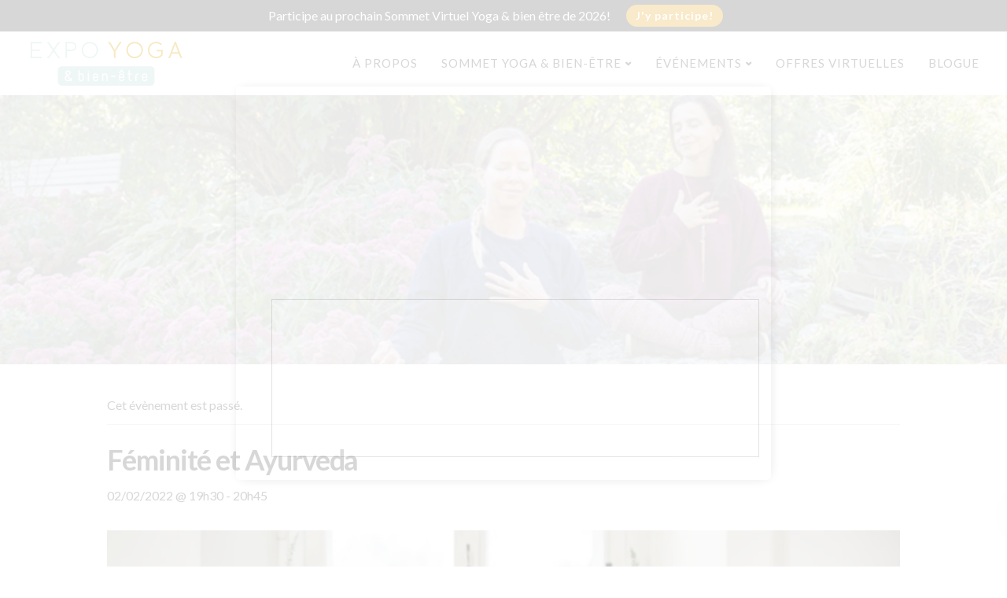

--- FILE ---
content_type: text/html; charset=UTF-8
request_url: https://expoyoga.ca/evenement/feminite-et-ayurveda/
body_size: 24963
content:
<!DOCTYPE html>
<html lang="fr-FR">
    <head>
        <meta charset="UTF-8">
        <meta name="viewport" content="width=device-width, initial-scale=1">
        <link rel="profile" href="https://gmpg.org/xfn/11">

        <title>Féminité et Ayurveda</title>
<link rel='stylesheet' id='tribe-events-views-v2-bootstrap-datepicker-styles-css' href='https://expoyoga.ca/wp-content/plugins/the-events-calendar/vendor/bootstrap-datepicker/css/bootstrap-datepicker.standalone.min.css?ver=6.15.15' media='all' />
<link rel='stylesheet' id='tec-variables-skeleton-css' href='https://expoyoga.ca/wp-content/plugins/the-events-calendar/common/build/css/variables-skeleton.css?ver=6.10.2' media='all' />
<link rel='stylesheet' id='tribe-common-skeleton-style-css' href='https://expoyoga.ca/wp-content/plugins/the-events-calendar/common/build/css/common-skeleton.css?ver=6.10.2' media='all' />
<link rel='stylesheet' id='tribe-tooltipster-css-css' href='https://expoyoga.ca/wp-content/plugins/the-events-calendar/common/vendor/tooltipster/tooltipster.bundle.min.css?ver=6.10.2' media='all' />
<link rel='stylesheet' id='tribe-events-views-v2-skeleton-css' href='https://expoyoga.ca/wp-content/plugins/the-events-calendar/build/css/views-skeleton.css?ver=6.15.15' media='all' />
<link rel='stylesheet' id='tec-variables-full-css' href='https://expoyoga.ca/wp-content/plugins/the-events-calendar/common/build/css/variables-full.css?ver=6.10.2' media='all' />
<link rel='stylesheet' id='tribe-common-full-style-css' href='https://expoyoga.ca/wp-content/plugins/the-events-calendar/common/build/css/common-full.css?ver=6.10.2' media='all' />
<link rel='stylesheet' id='tribe-events-views-v2-full-css' href='https://expoyoga.ca/wp-content/plugins/the-events-calendar/build/css/views-full.css?ver=6.15.15' media='all' />
<link rel='stylesheet' id='tribe-events-views-v2-print-css' href='https://expoyoga.ca/wp-content/plugins/the-events-calendar/build/css/views-print.css?ver=6.15.15' media='print' />
<meta name='robots' content='max-image-preview:large' />
<script type='application/javascript'  id='pys-version-script'>console.log('PixelYourSite Free version 11.1.5.2');</script>
<link rel='dns-prefetch' href='//use.typekit.net' />
<link rel='dns-prefetch' href='//maps.googleapis.com' />
<link rel='dns-prefetch' href='//fonts.googleapis.com' />
<link rel='preconnect' href='https://fonts.gstatic.com' crossorigin />
<link rel="alternate" type="application/rss+xml" title=" &raquo; Flux" href="https://expoyoga.ca/feed/" />
<link rel="alternate" type="application/rss+xml" title=" &raquo; Flux des commentaires" href="https://expoyoga.ca/comments/feed/" />
<link rel="alternate" type="text/calendar" title=" &raquo; Flux iCal" href="https://expoyoga.ca/events/?ical=1" />
<link rel="alternate" title="oEmbed (JSON)" type="application/json+oembed" href="https://expoyoga.ca/wp-json/oembed/1.0/embed?url=https%3A%2F%2Fexpoyoga.ca%2Fevenement%2Ffeminite-et-ayurveda%2F" />
<link rel="alternate" title="oEmbed (XML)" type="text/xml+oembed" href="https://expoyoga.ca/wp-json/oembed/1.0/embed?url=https%3A%2F%2Fexpoyoga.ca%2Fevenement%2Ffeminite-et-ayurveda%2F&#038;format=xml" />
<style id='wp-img-auto-sizes-contain-inline-css'>
img:is([sizes=auto i],[sizes^="auto," i]){contain-intrinsic-size:3000px 1500px}
/*# sourceURL=wp-img-auto-sizes-contain-inline-css */
</style>
<link rel='stylesheet' id='bootstrap-css' href='https://expoyoga.ca/wp-content/themes/ekko/core/assets/css/global.min.css?ver=5.4' media='all' />
<link rel='stylesheet' id='keydesign-style-css' href='https://expoyoga.ca/wp-content/themes/ekko/style.css?ver=6.9' media='all' />
<link rel='stylesheet' id='child-style-css' href='https://expoyoga.ca/wp-content/themes/ekko-child/style.css?ver=6.9' media='all' />
<link rel='stylesheet' id='tribe-events-v2-single-skeleton-css' href='https://expoyoga.ca/wp-content/plugins/the-events-calendar/build/css/tribe-events-single-skeleton.css?ver=6.15.15' media='all' />
<link rel='stylesheet' id='tribe-events-v2-single-skeleton-full-css' href='https://expoyoga.ca/wp-content/plugins/the-events-calendar/build/css/tribe-events-single-full.css?ver=6.15.15' media='all' />
<link rel='stylesheet' id='wp-block-library-css' href='https://expoyoga.ca/wp-includes/css/dist/block-library/style.min.css?ver=6.9' media='all' />
<style id='global-styles-inline-css'>
:root{--wp--preset--aspect-ratio--square: 1;--wp--preset--aspect-ratio--4-3: 4/3;--wp--preset--aspect-ratio--3-4: 3/4;--wp--preset--aspect-ratio--3-2: 3/2;--wp--preset--aspect-ratio--2-3: 2/3;--wp--preset--aspect-ratio--16-9: 16/9;--wp--preset--aspect-ratio--9-16: 9/16;--wp--preset--color--black: #000000;--wp--preset--color--cyan-bluish-gray: #abb8c3;--wp--preset--color--white: #ffffff;--wp--preset--color--pale-pink: #f78da7;--wp--preset--color--vivid-red: #cf2e2e;--wp--preset--color--luminous-vivid-orange: #ff6900;--wp--preset--color--luminous-vivid-amber: #fcb900;--wp--preset--color--light-green-cyan: #7bdcb5;--wp--preset--color--vivid-green-cyan: #00d084;--wp--preset--color--pale-cyan-blue: #8ed1fc;--wp--preset--color--vivid-cyan-blue: #0693e3;--wp--preset--color--vivid-purple: #9b51e0;--wp--preset--gradient--vivid-cyan-blue-to-vivid-purple: linear-gradient(135deg,rgb(6,147,227) 0%,rgb(155,81,224) 100%);--wp--preset--gradient--light-green-cyan-to-vivid-green-cyan: linear-gradient(135deg,rgb(122,220,180) 0%,rgb(0,208,130) 100%);--wp--preset--gradient--luminous-vivid-amber-to-luminous-vivid-orange: linear-gradient(135deg,rgb(252,185,0) 0%,rgb(255,105,0) 100%);--wp--preset--gradient--luminous-vivid-orange-to-vivid-red: linear-gradient(135deg,rgb(255,105,0) 0%,rgb(207,46,46) 100%);--wp--preset--gradient--very-light-gray-to-cyan-bluish-gray: linear-gradient(135deg,rgb(238,238,238) 0%,rgb(169,184,195) 100%);--wp--preset--gradient--cool-to-warm-spectrum: linear-gradient(135deg,rgb(74,234,220) 0%,rgb(151,120,209) 20%,rgb(207,42,186) 40%,rgb(238,44,130) 60%,rgb(251,105,98) 80%,rgb(254,248,76) 100%);--wp--preset--gradient--blush-light-purple: linear-gradient(135deg,rgb(255,206,236) 0%,rgb(152,150,240) 100%);--wp--preset--gradient--blush-bordeaux: linear-gradient(135deg,rgb(254,205,165) 0%,rgb(254,45,45) 50%,rgb(107,0,62) 100%);--wp--preset--gradient--luminous-dusk: linear-gradient(135deg,rgb(255,203,112) 0%,rgb(199,81,192) 50%,rgb(65,88,208) 100%);--wp--preset--gradient--pale-ocean: linear-gradient(135deg,rgb(255,245,203) 0%,rgb(182,227,212) 50%,rgb(51,167,181) 100%);--wp--preset--gradient--electric-grass: linear-gradient(135deg,rgb(202,248,128) 0%,rgb(113,206,126) 100%);--wp--preset--gradient--midnight: linear-gradient(135deg,rgb(2,3,129) 0%,rgb(40,116,252) 100%);--wp--preset--font-size--small: 13px;--wp--preset--font-size--medium: 20px;--wp--preset--font-size--large: 36px;--wp--preset--font-size--x-large: 42px;--wp--preset--spacing--20: 0.44rem;--wp--preset--spacing--30: 0.67rem;--wp--preset--spacing--40: 1rem;--wp--preset--spacing--50: 1.5rem;--wp--preset--spacing--60: 2.25rem;--wp--preset--spacing--70: 3.38rem;--wp--preset--spacing--80: 5.06rem;--wp--preset--shadow--natural: 6px 6px 9px rgba(0, 0, 0, 0.2);--wp--preset--shadow--deep: 12px 12px 50px rgba(0, 0, 0, 0.4);--wp--preset--shadow--sharp: 6px 6px 0px rgba(0, 0, 0, 0.2);--wp--preset--shadow--outlined: 6px 6px 0px -3px rgb(255, 255, 255), 6px 6px rgb(0, 0, 0);--wp--preset--shadow--crisp: 6px 6px 0px rgb(0, 0, 0);}:where(.is-layout-flex){gap: 0.5em;}:where(.is-layout-grid){gap: 0.5em;}body .is-layout-flex{display: flex;}.is-layout-flex{flex-wrap: wrap;align-items: center;}.is-layout-flex > :is(*, div){margin: 0;}body .is-layout-grid{display: grid;}.is-layout-grid > :is(*, div){margin: 0;}:where(.wp-block-columns.is-layout-flex){gap: 2em;}:where(.wp-block-columns.is-layout-grid){gap: 2em;}:where(.wp-block-post-template.is-layout-flex){gap: 1.25em;}:where(.wp-block-post-template.is-layout-grid){gap: 1.25em;}.has-black-color{color: var(--wp--preset--color--black) !important;}.has-cyan-bluish-gray-color{color: var(--wp--preset--color--cyan-bluish-gray) !important;}.has-white-color{color: var(--wp--preset--color--white) !important;}.has-pale-pink-color{color: var(--wp--preset--color--pale-pink) !important;}.has-vivid-red-color{color: var(--wp--preset--color--vivid-red) !important;}.has-luminous-vivid-orange-color{color: var(--wp--preset--color--luminous-vivid-orange) !important;}.has-luminous-vivid-amber-color{color: var(--wp--preset--color--luminous-vivid-amber) !important;}.has-light-green-cyan-color{color: var(--wp--preset--color--light-green-cyan) !important;}.has-vivid-green-cyan-color{color: var(--wp--preset--color--vivid-green-cyan) !important;}.has-pale-cyan-blue-color{color: var(--wp--preset--color--pale-cyan-blue) !important;}.has-vivid-cyan-blue-color{color: var(--wp--preset--color--vivid-cyan-blue) !important;}.has-vivid-purple-color{color: var(--wp--preset--color--vivid-purple) !important;}.has-black-background-color{background-color: var(--wp--preset--color--black) !important;}.has-cyan-bluish-gray-background-color{background-color: var(--wp--preset--color--cyan-bluish-gray) !important;}.has-white-background-color{background-color: var(--wp--preset--color--white) !important;}.has-pale-pink-background-color{background-color: var(--wp--preset--color--pale-pink) !important;}.has-vivid-red-background-color{background-color: var(--wp--preset--color--vivid-red) !important;}.has-luminous-vivid-orange-background-color{background-color: var(--wp--preset--color--luminous-vivid-orange) !important;}.has-luminous-vivid-amber-background-color{background-color: var(--wp--preset--color--luminous-vivid-amber) !important;}.has-light-green-cyan-background-color{background-color: var(--wp--preset--color--light-green-cyan) !important;}.has-vivid-green-cyan-background-color{background-color: var(--wp--preset--color--vivid-green-cyan) !important;}.has-pale-cyan-blue-background-color{background-color: var(--wp--preset--color--pale-cyan-blue) !important;}.has-vivid-cyan-blue-background-color{background-color: var(--wp--preset--color--vivid-cyan-blue) !important;}.has-vivid-purple-background-color{background-color: var(--wp--preset--color--vivid-purple) !important;}.has-black-border-color{border-color: var(--wp--preset--color--black) !important;}.has-cyan-bluish-gray-border-color{border-color: var(--wp--preset--color--cyan-bluish-gray) !important;}.has-white-border-color{border-color: var(--wp--preset--color--white) !important;}.has-pale-pink-border-color{border-color: var(--wp--preset--color--pale-pink) !important;}.has-vivid-red-border-color{border-color: var(--wp--preset--color--vivid-red) !important;}.has-luminous-vivid-orange-border-color{border-color: var(--wp--preset--color--luminous-vivid-orange) !important;}.has-luminous-vivid-amber-border-color{border-color: var(--wp--preset--color--luminous-vivid-amber) !important;}.has-light-green-cyan-border-color{border-color: var(--wp--preset--color--light-green-cyan) !important;}.has-vivid-green-cyan-border-color{border-color: var(--wp--preset--color--vivid-green-cyan) !important;}.has-pale-cyan-blue-border-color{border-color: var(--wp--preset--color--pale-cyan-blue) !important;}.has-vivid-cyan-blue-border-color{border-color: var(--wp--preset--color--vivid-cyan-blue) !important;}.has-vivid-purple-border-color{border-color: var(--wp--preset--color--vivid-purple) !important;}.has-vivid-cyan-blue-to-vivid-purple-gradient-background{background: var(--wp--preset--gradient--vivid-cyan-blue-to-vivid-purple) !important;}.has-light-green-cyan-to-vivid-green-cyan-gradient-background{background: var(--wp--preset--gradient--light-green-cyan-to-vivid-green-cyan) !important;}.has-luminous-vivid-amber-to-luminous-vivid-orange-gradient-background{background: var(--wp--preset--gradient--luminous-vivid-amber-to-luminous-vivid-orange) !important;}.has-luminous-vivid-orange-to-vivid-red-gradient-background{background: var(--wp--preset--gradient--luminous-vivid-orange-to-vivid-red) !important;}.has-very-light-gray-to-cyan-bluish-gray-gradient-background{background: var(--wp--preset--gradient--very-light-gray-to-cyan-bluish-gray) !important;}.has-cool-to-warm-spectrum-gradient-background{background: var(--wp--preset--gradient--cool-to-warm-spectrum) !important;}.has-blush-light-purple-gradient-background{background: var(--wp--preset--gradient--blush-light-purple) !important;}.has-blush-bordeaux-gradient-background{background: var(--wp--preset--gradient--blush-bordeaux) !important;}.has-luminous-dusk-gradient-background{background: var(--wp--preset--gradient--luminous-dusk) !important;}.has-pale-ocean-gradient-background{background: var(--wp--preset--gradient--pale-ocean) !important;}.has-electric-grass-gradient-background{background: var(--wp--preset--gradient--electric-grass) !important;}.has-midnight-gradient-background{background: var(--wp--preset--gradient--midnight) !important;}.has-small-font-size{font-size: var(--wp--preset--font-size--small) !important;}.has-medium-font-size{font-size: var(--wp--preset--font-size--medium) !important;}.has-large-font-size{font-size: var(--wp--preset--font-size--large) !important;}.has-x-large-font-size{font-size: var(--wp--preset--font-size--x-large) !important;}
/*# sourceURL=global-styles-inline-css */
</style>

<style id='classic-theme-styles-inline-css'>
/*! This file is auto-generated */
.wp-block-button__link{color:#fff;background-color:#32373c;border-radius:9999px;box-shadow:none;text-decoration:none;padding:calc(.667em + 2px) calc(1.333em + 2px);font-size:1.125em}.wp-block-file__button{background:#32373c;color:#fff;text-decoration:none}
/*# sourceURL=/wp-includes/css/classic-themes.min.css */
</style>
<link rel='stylesheet' id='contact-form-7-css' href='https://expoyoga.ca/wp-content/plugins/contact-form-7/includes/css/styles.css?ver=6.1.4' media='all' />
<link rel='stylesheet' id='kd-addon-style-css' href='https://expoyoga.ca/wp-content/plugins/keydesign-addon/assets/css/kd_vc_front.css?ver=6.9' media='all' />
<style id='kd-addon-style-inline-css'>
.tt_button.second-style .iconita,#single-page #comments input[type="submit"]:hover,.tt_button.tt_secondary_button,.tt_button.tt_secondary_button .iconita,.team-carousel .owl-item .team-member.design-creative .team-socials a,.format-quote .entry-wrapper:before,.blog-single-title a:hover,.upper-footer i:hover,.wpb-js-composer .vc_tta-container .vc_tta-tabs.vc_tta-tabs-position-left .vc_tta-tab a:hover,.wpb-js-composer .vc_tta-container .vc_tta-tabs.vc_tta-tabs-position-left .vc_tta-tab.vc_active a,.wpb-js-composer .vc_tta-container .vc_tta-tabs.vc_tta-tabs-position-right .vc_tta-tab a:hover,.wpb-js-composer .vc_tta-container .vc_tta-tabs.vc_tta-tabs-position-right .vc_tta-tab.vc_active a,footer.underline-effect .textwidget a:hover,.kd-price-block .pb-price,.team-member.design-classic .kd-team-contact a:hover,#commentform #submit:hover,.kd-panel-subtitle ul>li:before,.kd-panel-subtitle ol>li:before,.tab-text-container ul>li:before,.side-content-text ul>li:before,.wpb_text_column ul>li:before,.modal-content-contact .redux-social-media-list i:hover,.related-content .portfolio .post-link:hover,.related-content .portfolio h5 a:hover,#posts-content .post-link:hover,.team-member.design-classic .team-socials .fab,.vc_grid-item-mini .blog-detailed-grid .vc_gitem-post-data.vc_gitem-post-data-source-post_date p:before,.vc_grid-item-mini .blog-detailed-grid .vc_gitem-post-data.vc_gitem-post-data-source-post_date div:before,#posts-content.blog-detailed-grid .entry-meta a:hover,.woocommerce div.product .woocommerce-tabs ul.tabs li.active a,.woocommerce div.product .woocommerce-tabs ul.tabs li a:hover,.large-counter .kd_counter_units,.footer_widget .redux-social-media-list i,.woocommerce ul.products li.product .categories a:hover,#single-page .bbp-login-form .user-submit:hover,.woocommerce-page ul.products li.product.woo-minimal-style .button,.woocommerce-page ul.products li.product.woo-minimal-style .added_to_cart,.menubar #main-menu .navbar-nav .mega-menu.menu-item-has-children .dropdown:hover > a,.key-icon-box .ib-link a,.footer-bar .footer-nav-menu ul li a:hover,#popup-modal .close:hover,body.maintenance-mode .container h2,.wpb-js-composer .vc_tta-container .vc_tta.vc_tta-style-classic.vc_tta-tabs-position-top .vc_tta-tabs-container .vc_tta-tabs-list li.vc_active a,.wpb-js-composer .vc_tta-container .vc_tta.vc_tta-style-classic.vc_tta-tabs-position-top .vc_tta-tabs-container .vc_tta-tabs-list li a:hover,blockquote:before,.feature-sections-wrapper .feature-sections-tabs .nav-tabs a:hover i,.feature-sections-wrapper .feature-sections-tabs .nav-tabs li.active a i,.woocommerce nav.woocommerce-pagination ul li a:hover,.port-prev.tt_button,.port-next.tt_button,.upper-footer .socials-widget a:hover .fa,.woocommerce .woocommerce-form-login .button:hover,.footer_widget ul a:hover,.side-content-text ul li:before,span.bbp-admin-links a:hover,#bbpress-forums #bbp-single-user-details #bbp-user-navigation a:hover,.vc_grid-item-mini .vc_gitem-post-data.vc_gitem-post-data-source-post_date div:before,.vc_grid-item-mini .vc_gitem-post-data.vc_gitem-post-data-source-post_author a:before,.vc_grid-item-mini .blog-detailed-grid .vc_btn3-container:hover a,.feature-sections-wrapper .feature-sections-tabs .nav-tabs a:hover,.topbar-lang-switcher ul li a:hover span,.feature-sections-wrapper .feature-sections-tabs .nav-tabs li.active a,div.bbp-breadcrumb a:hover,#bbpress-forums div.bbp-topic-author a.bbp-author-name,#bbpress-forums div.bbp-reply-author a.bbp-author-name,.kd_pie_chart .kd-piechart-icon,.row .vc_toggle_size_md.vc_toggle_simple .vc_toggle_title:hover h4,.row .vc_toggle_size_md.vc_toggle_default .vc_toggle_title:hover h4,.woocommerce .checkout_coupon .button:hover:hover,.woocommerce-page #payment #place_order:hover,.team-member.design-minimal .team-socials a,.woocommerce-cart #single-page table.cart .button:hover,.woocommerce-cart #single-page table.cart .actions .button:hover,.wpb-js-composer .vc_tta-container .vc_tta-color-white.vc_tta-style-modern .vc_tta-tab.vc_active a,.team-member.design-two:hover .team-socials .fab:hover,.team-member.design-two .team-socials .fab:hover,#single-page .return-to-shop a:hover,.woocommerce-error a,.woocommerce-info a,.woocommerce-message a,.woocommerce-cart .wc-proceed-to-checkout a.checkout-button:hover,.navbar-nav li.dropdown:hover .dropdown-menu:hover li a:hover,.woocommerce ul.products li.product h2:hover,.keydesign-cart .buttons .btn,.woocommerce .keydesign-cart .buttons .btn,.woocommerce #payment #place_order:hover,.woocommerce-page #payment #place_order:hover,.portfolio-meta.share-meta .fa:hover,.woocommerce-account #single-page .woocommerce-Button:hover,.woocommerce #respond input#submit:hover,.woocommerce-page ul.products li.product.woo-minimal-style .button:hover,.woocommerce-page ul.products li.product.woo-minimal-style .added_to_cart:hover,.blog_widget ul li a:hover,#posts-content .entry-meta a:hover,.woocommerce a.button:hover,.keydesign-cart:hover .cart-icon,#comments input[type="submit"],.search-submit:hover,.blog-single-content .tags a,.lower-footer a:hover,#posts-content .post .blog-single-title a:hover,#posts-content.blog-minimal-list .blog-single-title a:hover,#posts-content.blog-img-left-list .blog-single-title a:hover,.socials-widget a:hover .fa,.socials-widget a:hover,#customizer .ekko-tooltip,.footer_widget .menu li a:hover,.row .vc_toggle_size_md.vc_toggle_simple .vc_toggle_title:hover h4,#single-page .single-page-content .widget ul li a:hover,#comments .reply a:hover,#comments .comment-meta a:hover,#kd-slider .secondary_slider,#single-page .single-page-content .widget ul li.current-menu-item a,.team-socials .fa:hover,#posts-content .post .tt_button:hover .fa,#posts-content .post .tt_button:hover,.topbar-socials a:hover .fa,.pricing .pricing-price,.pricing-table .tt_button,.topbar-phone .iconsmind-Telephone ,.topbar-email .iconsmind-Mail,.modal-content-contact .key-icon-box .service-heading a:hover,.pricing-table.active .tt_button:hover,.footer-business-content a:hover,.vc_grid-item-mini .vc_gitem-zone .vc_btn3.vc_btn3-style-custom,.star-rating span,.es-accordion .es-heading h4 a:hover,.keydesign-cart ul.product_list_widget .cart-item:hover,.woocommerce .keydesign-cart ul.product_list_widget .cart-item:hover,#customizer .options a:hover i,.woocommerce .price_slider_wrapper .price_slider_amount .button,#customizer .options a:hover,#single-page input[type="submit"]:hover,#posts-content .post input[type="submit"]:hover,.active .pricing-option i,#comments .reply a:hover,.meta-content .tags a:hover,.navigation.pagination .next,.woocommerce-cart#single-page table.cart .product-name a:hover,.navigation.pagination .prev,.product_meta a:hover,.tags a:hover,.tagcloud a:hover,.tt_button.second-style,.lower-footer .pull-right a:hover,.woocommerce-review-link:hover,.section .wpcf7-mail-sent-ok,.blog-header-form .wpcf7-mail-sent-ok,.upper-footer .modal-menu-item,.video-socials a:hover .fa,.kd_pie_chart .pc-link a:hover,.vc_grid-item-mini .vc_gitem_row .vc_gitem-col h4:hover,.fa,.far,.fas,.fab,.wpcf7 .wpcf7-submit:hover,.contact .wpcf7-response-output,.video-bg .secondary-button:hover,#headerbg li a.active,#headerbg li a.active:hover,.footer-nav a:hover ,.wpb_wrapper .menu a:hover ,.text-danger,.blog_widget ul li a:before,.pricing i,.content-area .vc_grid .vc_gitem-zone-c .vc_general,code,#single-page .single-page-content ul li:before,.subscribe-form header .wpcf7-submit,#posts-content .page-content ul li:before,.chart-content .nc-icon-outline,.chart,.row .vc_custom_heading a:hover,.secondary-button-inverse,.primary-button.button-inverse:hover,.primary-button,a,.kd-process-steps .pss-step-number span,.navbar-default .navbar-nav > .active > a,.pss-link a:hover,.kd_number_string,.featured_content_parent .active-elem h4,.contact-map-container .toggle-map:hover .fa,.contact-map-container .toggle-map:hover,.testimonials.slider .tt-container:before,.tt_button:hover,div.wpforms-container-full .wpforms-form input[type=submit]:hover,div.wpforms-container-full .wpforms-form button[type=submit]:hover,.nc-icon-outline,.phb-simple-link:hover,.content-area .vc_grid-item-mini:hover .vc_gitem-zone-c .vc_gitem_row .vc_gitem-col h4,.woocommerce ul.products li.product h3:hover,.wpb_text_column ol>li:before,.wpb_text_column ul>li:before,.key-icon-box .ib-link a:hover,.features-tabs .tab-controls li a:hover,.features-tabs.tab-img-fullwidth li.active a,.wp-block-button .wp-block-button__link:hover,.wp-block-archives li a:hover,.wp-block-categories.wp-block-categories-list li a:hover,.cb-container .cb-img-area i,.kd-counter-icon i,.features-tabs .tab-controls li i,.key-icon-box i,.business-info-wrapper .toggle-map-info,.process-icon i,.kd-progress-icon i,.footer_widget ul.redux-social-media-list li i:hover,.side-content-wrapper i.section-icon,.menu-item-badge {color: #E5B33A;}.navbar.navbar-default.navbar-shrink .menubar .navbar-nav .active > a,.navbar.navbar-default .menubar .navbar-nav .active > a {color: #E5B33A!important;}.play-btn-primary-color .play-video:hover,.play-btn-primary-color .play-video,.play-btn-primary-color.play-video:hover,.play-btn-primary-color.play-video,.search .search-form .search-field,.feature-sections-wrapper .feature-sections-tabs .nav-tabs li.active a,.blog_widget .woocommerce-product-search .search-field,.features-tabs.tab-img-fullwidth li.active a,.pricing-table.active,.key-icon-box:hover .ib-wrapper,.cb-container:hover,.modal-content-inner .wpcf7-not-valid-tip,.section .wpcf7-mail-sent-ok,.toggle-map-info:hover,.blog-header-form .wpcf7-mail-sent-ok,.blog-header-form .wpcf7-not-valid-tip,.section .wpcf7-not-valid-tip,.kd-side-panel .wpcf7-not-valid-tip,.kd-process-steps.process-checkbox-template .pss-item:before,.kd-process-steps.process-checkbox-template,.kd-separator,.kd-separator .kd-separator-line {border-color: #E5B33A;}.pricing .pricing-price.sale-yes .pt-normal-price:after,.woocommerce .single_variation_wrap button.button.alt.disabled,.video-modal .modal-content .close:hover,#single-page .bbp-login-form .user-submit,.bbpress #user-submit,.gform_wrapper .gform_footer input.button,.gform_wrapper .gform_footer input[type=submit],input[type="button"].ninja-forms-field,.modal-content-inner .wpcf7-submit:hover,.searchform #searchsubmit,#kd-slider,.kd-contact-form.light_background .wpcf7 .wpcf7-submit,.footer-newsletter-form .wpcf7 .wpcf7-submit,.kd_progressbarfill,.phone-wrapper,.wpb_wrapper #loginform .button,.woocommerce input.button,.email-wrapper,.woocommerce ul.products li.product .added_to_cart:hover,.footer-business-info.footer-socials a:hover,.parallax.with-overlay:after,.content-area .vc_grid-filter>.vc_grid-filter-item span:after,.tt_button.tt_secondary_button:hover,.pricing-table .tt_button:hover,.modal-content-inner .wpcf7-not-valid-tip,.kd-side-panel .wpcf7-not-valid-tip,.tt_button.second-style:hover,.pricing-table.active .tt_button,#customizer .screenshot a,.heading-separator,.blog-header-form .wpcf7-not-valid-tip,.section .wpcf7-not-valid-tip,.port-prev.tt_button:hover,.port-next.tt_button:hover,.owl-buttons div:hover,.row .vc_toggle_default .vc_toggle_icon,.row .vc_toggle_default .vc_toggle_icon::after,.row .vc_toggle_default .vc_toggle_icon::before,.woocommerce #respond input#submit,.woocommerce a.button,.upper-footer .modal-menu-item:hover,.contact-map-container .toggle-map,.portfolio-item .portfolio-content,.tt_button,#wrapper .vc_grid-btn-load_more .vc_general,.owl-dot span,.woocommerce a.remove:hover,.pricing .secondary-button.secondary-button-inverse:hover,.with-overlay .parallax-overlay,.secondary-button.secondary-button-inverse:hover,.secondary-button,#kd-slider .bullet-bar.tparrows,.primary-button.button-inverse,#posts-content .post input[type="submit"],.btn-xl,.with-overlay,.vc_grid-item-mini .vc_gitem-zone .vc_btn3.vc_btn3-style-custom:hover,.woocommerce .price_slider_wrapper .ui-slider-horizontal .ui-slider-range,.separator,.woocommerce button.button,.cb-container.cb_main_color:hover,.keydesign-cart .buttons .btn:hover,.woocommerce .keydesign-cart .buttons .btn:hover,.woocommerce ul.products li.product .button:hover,#single-page #comments input[type="submit"]:hover,.contact-map-container .toggle-map:hover,.wpcf7 .wpcf7-submit:hover,.owl-dot span,.features-tabs .tab.active,.pricing-table.DetailedStyle.active .pricing-title .pricing-title-content,.content-area .vc_grid .vc-gitem-zone-height-mode-auto.vc_gitem-zone.vc_gitem-zone-a:before,.row .vc_toggle_simple .vc_toggle_title:hover .vc_toggle_icon::after,.row .vc_toggle_simple .vc_toggle_title:hover .vc_toggle_icon::before,.wpcf7 .wpcf7-submit,.navigation.pagination .next:hover,#single-page .vc_col-sm-3 .wpcf7 .wpcf7-submit,.spinner:before,.toggle-map-info:hover,.content-area .vc_grid .vc_gitem-zone-c .vc_general:hover,.content-area .vc_grid-item-mini .vc_gitem-animate-fadeIn .vc_gitem-zone.vc_gitem-zone-a:before,.keydesign-cart .badge,.tags a:after,.tagcloud a:after,div.wpcf7 .wpcf7-form .ajax-loader,#bbp_search_submit,div.wpforms-container-full .wpforms-form input[type=submit],div.wpforms-container-full .wpforms-form button[type=submit],.comparison-pricing-table .vc_custom_heading.active,.comparison-pricing-table .pricing-row.active,#commentform #submit,footer.underline-effect .textwidget a:after,footer.underline-effect .navbar-footer li a:after,footer.underline-effect .footer_widget .menu li a:after,#main-menu.underline-effect .navbar-nav .mega-menu .dropdown-menu .menu-item a:after,#main-menu.underline-effect .navbar-nav .menu-item .dropdown-menu .menu-item a:after,.kd-process-steps.process-checkbox-template .pss-step-number span:before,.kd-process-steps.process-checkbox-template .pss-step-number:before,.kd-process-steps.process-checkbox-template .pss-item:before,.blog-page-numbers li.active a,.woocommerce nav.woocommerce-pagination ul li span.current,.woocommerce span.onsale,.kd-price-switch input:checked + .price-slider,.team-member.design-classic .kd-team-contact .kd-team-email:before,.team-member.design-classic .kd-team-contact .kd-team-phone:before,.team-member.design-creative .team-image:before,.team-member.design-creative .team-content-hover:before,.testimonials.slider.with-image .tt-content .tt-container,.ib-hover-2.key-icon-box:hover .ib-wrapper,#main-menu.background-dropdown-effect .navbar-nav .menu-item-has-children .dropdown-menu a:hover,.team-member.design-classic .team-socials a:after,.woocommerce .price_slider_wrapper .ui-slider .ui-slider-handle,.navigation.pagination .prev:hover,.kd-panel-phone:after,.kd-panel-email:after,.kd-panel-social-list .redux-social-media-list a:after,footer.underline-effect .footer_widget ul li.cat-item a:after,.play-btn-primary-color .play-video,.wp-block-button__link,.cd-handle,.timeline-item-wrapper.full-link-card .timeline-full-link:hover,.timeline-item-wrapper.full-link-card:hover + .timeline-item-arrow + .timeline-item-point {background-color: #E5B33A;}.menu-item-badge {background-color: #E5B33A1f;}#single-page .bbp-login-form .user-submit,#single-page #comments input[type="submit"]:hover,.navigation.pagination .next,.navigation.pagination .prev,.upper-footer .modal-menu-item,.wpcf7 .wpcf7-submit:hover,.tt_button,#wrapper .vc_grid-btn-load_more .vc_general,div.wpforms-container-full .wpforms-form input[type=submit]:hover,div.wpforms-container-full .wpforms-form button[type=submit]:hover,.navigation.pagination .next,.navigation.pagination .prev,.woocommerce ul.products li.product .button:hover,.woocommerce .price_slider_wrapper .ui-slider .ui-slider-handle,.pricing.active,.vc_grid-item-mini .vc_gitem-zone .vc_btn3.vc_btn3-style-custom,.primary-button.button-inverse:hover,.primary-button.button-inverse,.keydesign-cart .buttons .btn,.woocommerce .keydesign-cart .buttons .btn,.wpcf7 .wpcf7-submit,.wpb_wrapper #loginform .button,.owl-buttons div:hover,.woocommerce button.button,.woocommerce a.button,.content-area .vc_grid .vc_gitem-zone-c .vc_general,#commentform #submit,div.wpforms-container-full .wpforms-form input[type=submit],div.wpforms-container-full .wpforms-form button[type=submit],.wp-block-button__link,#posts-content .post input[type="submit"],.woocommerce ul.products li.product .added_to_cart,.woocommerce input.button,.owl-dot.active span,.owl-dot:hover span {border: 2px solid #E5B33A;}div.wpcf7 .wpcf7-form .ajax-loader {border: 5px solid #E5B33A;}.blog_widget .woocommerce-product-search .search-field,.blog_widget .search-form .search-field,.page-404 .tt_button,#wrapper .widget-title,.blockquote-reverse,.testimonials.slider.owl-dot.active span,.tags a:hover,.tagcloud a:hover,.contact-map-container .toggle-map:hover,.navigation.pagination .next:hover,.navigation.pagination .prev:hover,.contact .wpcf7-response-output,.video-bg .secondary-button,#single-page .single-page-content .widget .widgettitle,.image-bg .secondary-button,.contact .wpcf7-form-control-wrap textarea.wpcf7-form-control:focus,.contact .wpcf7-form-control-wrap input.wpcf7-form-control:focus,.team-member-down:hover .triangle,.team-member:hover .triangle,.comparison-pricing-table .vc_custom_heading.active,.comparison-pricing-table .pricing-row.active,.features-tabs .tab.active:after,.tabs-image-left.features-tabs .tab.active:after,.secondary-button-inverse,.kd-process-steps.process-number-template ul li:hover,.wpb-js-composer .vc_tta-container .vc_tta.vc_tta-style-classic.vc_tta-tabs-position-top .vc_tta-tabs-container .vc_tta-tabs-list li.vc_active a,.vc_separator .vc_sep_holder .vc_sep_line,.timeline-item-wrapper.full-link-card:hover + .timeline-item-arrow {border-color: #E5B33A;}.wpb-js-composer .vc_tta-container .vc_tta-tabs.vc_tta-tabs-position-left .vc_tta-tab.vc_active a,.wpb-js-composer .vc_tta-container .vc_tta-tabs.vc_tta-tabs-position-right .vc_tta-tab.vc_active a,.wpb-js-composer .vc_tta-container .vc_tta-tabs.vc_tta-tabs-position-left .vc_tta-tab.vc_active,.wpb-js-composer .vc_tta-container .vc_tta-tabs.vc_tta-tabs-position-right .vc_tta-tab.vc_active {border-bottom-color: #E5B33A;}.wpb-js-composer .vc_tta-container.vc_tta-tabs.vc_tta-tabs-position-left .vc_tta-tab:before {border-right: 9px solid #E5B33A;}.wpb-js-composer .vc_tta-container .vc_tta.vc_tta-style-classic.vc_tta-tabs-position-top .vc_tta-tabs-container .vc_tta-tabs-list li:before {border-top: 9px solid #E5B33A;}#wrapper .vc_grid-btn-load_more .vc_general:hover,.tt_button.btn_secondary_color.tt_secondary_button:hover,.tt_button.btn_secondary_color,#wrapper.btn-hover-2 .wpcf7 .wpcf7-submit:hover,.btn-hover-2 #commentform #submit:hover,.btn-hover-2 .kd-panel-contact .wpcf7-submit:hover,.play-btn-secondary-color .play-video {background-color: #C5E3DE;}.tt_button.btn_secondary_color.tt_secondary_button .iconita,.tt_button.btn_secondary_color.tt_secondary_button,.tt_button.btn_secondary_color:hover {color: #C5E3DE;}.tt_button.btn_secondary_color {border: 2px solid #C5E3DE;}#wrapper .vc_grid-btn-load_more .vc_general:hover,.play-btn-secondary-color .play-video:hover,.play-btn-secondary-color .play-video,.play-btn-secondary-color.play-video:hover,.play-btn-secondary-color.play-video,#wrapper.btn-hover-2 .wpcf7 .wpcf7-submit:hover,.btn-hover-2 #commentform #submit:hover,.btn-hover-2 .kd-panel-contact .wpcf7-submit:hover {border-color: #C5E3DE;}h1,h2,h3,h4,h5,.wp-block-search .wp-block-search__label,.kd_progress_bar .kd_progb_head .kd-progb-title h4,.es-accordion .es-heading h4 a,.wpb-js-composer .vc_tta-color-white.vc_tta-style-modern .vc_tta-tab>a:hover,#comments .fn,#comments .fn a,.portfolio-block h4,.rw-author-details h4,.testimonials.slider .author,.vc_grid-item-mini .vc_gitem_row .vc_gitem-col h4,.team-content h5,.key-icon-box .service-heading,.post a:hover,.kd_pie_chart .kd_pc_title,.kd_pie_chart .pc-link a,.testimonials .tt-content h4,.kd-photobox .phb-content h4,.kd-process-steps .pss-text-area h4,.widget-title,.kd-promobox .prb-content h4,.bp-content h4,.reply-title,.product_meta,.blog-header .section-heading,.tcards-title,.tcards_header .tcards-name,.woocommerce-result-count,.pss-link a,.navbar-default .nav li a,.logged-in .navbar-nav a,.navbar-nav .menu-item a,.woocommerce table.shop_attributes th,.portfolio-block strong,.keydesign-cart .nc-icon-outline-cart,.portfolio-meta.share-meta .fa,.subscribe input[type="submit"],.es-accordion .es-speaker-container .es-speaker-name,.pricing-title,.woocommerce-cart#single-page table.cart .product-name a,.wpb-js-composer .vc_tta-container .vc_tta-color-white.vc_tta-style-modern .vc_tta-tab>a,.rw_rating .rw-title,.group_table .label,.cb-container.cb_transparent_color:hover .cb-heading,.app-gallery .ag-section-desc h4,.single-post .wpb_text_column strong,.owl-buttons div,#single-page .single-page-content .widget ul li a,.modal-content-contact .key-icon-box .service-heading a,.woocommerce-ordering select,.woocommerce div.product .woocommerce-tabs .panel #reply-title,.page-404 .section-subheading,.showcoupon:hover,.pricing-table .pricing-img i,.navbar-default .navbar-nav > li > a:hover,.testimonials.slider.with-image .tt-container h6,.socials-widget a:hover .fa,.socials-widget a:hover,.owl-nav div,#comments label,.author-box-wrapper .author-name h6,.keydesign-cart .empty-cart,.play-video:hover .fa-play,.author-website,.post-link:hover,#comments .reply a:hover,.author-desc-wrapper a:hover,.blog-single-content .tags a:hover,.woocommerce #coupon_code,.woocommerce .quantity .qty,.kd-price-block .pb-content-wrap .pb-pricing-wrap,.blog-single-title a,.topbar-phone a:hover,.topbar-email a:hover,.topbar #menu-topbar-menu li a:hover,.navbar-topbar li a:hover,.fa.toggle-search:hover,.business-info-header i,.tt_secondary_button.tt_third_button:hover,.tt_secondary_button.tt_third_button:hover .fa,.keydesign-cart .subtotal,#single-page p.cart-empty,blockquote cite,.cta-icon i,.pricing .pricing-option strong,.pricing-table.DetailedStyle .pricing .pricing-price,body.maintenance-mode .countdown,.mobile-cart .keydesign-cart,body.woocommerce-page .entry-header .section-heading,.feature-sections-wrapper .feature-sections-tabs .nav-tabs a,.team-member.design-minimal .team-socials a:hover,.content-area .vc_grid-filter>.vc_grid-filter-item:hover>span,.key-icon-box .ib-link a:hover,.rw-link a:hover,.tcards-link a:hover,.team-link a:hover,.feature-sections-wrapper .side-content-wrapper .simple-link:hover,.woocommerce ul.products li.product .price,.woocommerce-page ul.products li.product.woo-minimal-style:hover .button:hover,.breadcrumbs,.kd_pie_chart .pc_percent_container,.product_meta a:hover,.modal-content-contact .key-icon-box.icon-left.icon-default .fa,.navbar-default .nav:hover > li.dropdown:hover > a,.menubar #main-menu .navbar-nav .mega-menu.menu-item-has-children .dropdown > a,#posts-content.blog-detailed-grid .entry-meta a,.woocommerce nav.woocommerce-pagination ul li a,.content-area .vc_grid-filter>.vc_grid-filter-item.vc_active>span,.feature-sections-wrapper .feature-sections-tabs .nav-tabs a i,.vc_toggle_simple .vc_toggle_title .vc_toggle_icon::after,.vc_toggle_simple .vc_toggle_title .vc_toggle_icon::before,.testimonials .tt-content .content,.es-accordion .es-time,.es-accordion .es-time i,.related-content .portfolio .post-link,.phb-simple-link,.ps-secondary-variant,.ps-default-variant,.vc_custom_heading.post-link,#posts-content .post-link,.kd-price-block .pb-content-wrap h5 a {color: #6c6c6c;}.ib-link.iconbox-main-color a:hover{color: #6c6c6c !important;}.vc_toggle.vc_toggle_default .vc_toggle_icon,.row .vc_toggle_size_md.vc_toggle_default .vc_toggle_title .vc_toggle_icon:before,.row .vc_toggle_size_md.vc_toggle_default .vc_toggle_title .vc_toggle_icon:after,.searchform #searchsubmit:hover {background-color: #6c6c6c;}.menubar #main-menu .navbar-nav .mega-menu.menu-item-has-children .dropdown > a {color: #6C6C6C !important;}.navbar-default .navbar-toggle .icon-bar,.navbar-toggle .icon-bar:before,.navbar-toggle .icon-bar:after {background-color: #6C6C6C;}.kd-contact-form.light_background .wpcf7 .wpcf7-submit:hover {background-color: #6c6c6c !important;}.kd_counter_number:after {background-color: #6c6c6c;}.testimonials.slider .owl-dot:hover span {border-color: #6c6c6c;}.cb-container.cb_transparent_color:hover .cb-text-area p {color: #6c6c6c;}.wpcf7 .wpcf7-text::-webkit-input-placeholder { color: #6c6c6c; }.wpcf7 .wpcf7-text::-moz-placeholder { color: #6c6c6c; }.wpcf7 .wpcf7-text:-ms-input-placeholder { color: #6c6c6c; }.wpcf7-form-control-wrap .wpcf7-textarea::-webkit-input-placeholder { color: #6c6c6c; }.wpcf7-form-control-wrap .wpcf7-textarea::-moz-placeholder {color: #6c6c6c; }.wpcf7-form-control-wrap .wpcf7-textarea:-ms-input-placeholder {color: #6c6c6c; }.footer-newsletter-form .wpcf7-form .wpcf7-email,.footer-business-info.footer-socials a,.upper-footer {background-color: #FFFFFF;}.upper-footer {border-color: #FFFFFF;}.footer-business-info,.lower-footer {background-color: #6C6C6C;}.lower-footer,.upper-footer,.upper-footer .socials-widget .fa,.footer_widget p {color: #6C6C6C;}.lower-footer a,.upper-footer a {color: #6c6c6c !important;}.lower-footer a:hover,.upper-footer a:hover {color: #6c6c6c !important;}.upper-footer i,.upper-footer .widget-title,.upper-footer .modal-menu-item,.footer_widget ul.redux-social-media-list li i {color: #6C6C6C;}.upper-footer .widget-title,.upper-footer #wp-calendar caption,.footer_widget .menu li a,.lower-footer ul li.cat-item a,.footer-nav-menu .navbar-footer li a,.lower-footer span,.lower-footer a {font-weight: 400;font-family: 'Lato';font-size: 15px;}.topbar-lang-switcher ul li a:hover span,.topbar-search .fa.toggle-search:hover,#menu-topbar-menu a:hover,.topbar .redux-social-media-list a:hover .fab,.navbar-topbar a:hover,.transparent-navigation #menu-topbar-menu li a:hover,.transparent-navigation .navbar.navbar-default .topbar-phone a:hover,.transparent-navigation .navbar.navbar-default .topbar-email a:hover,.navbar.navbar-default .topbar-phone a:hover,.navbar.navbar-default .topbar-email a:hover {color: #36D7B7 !important;}.navbar.navbar-default.contained .container,.navbar.navbar-default .menubar,.navbar.navbar-default.navbar-shrink.fixed-menu,.keydesign-cart .keydesign-cart-dropdown,.navbar.navbar-default .dropdown-menu,#main-menu .navbar-nav .mega-menu > .dropdown-menu:before {background-color: #FFFFFF !important;}.keydesign-cart .keydesign-cart-dropdown,#main-menu .navbar-nav.navbar-shrink .menu-item-has-children .dropdown-menu,.navbar-nav.navbar-shrink .menu-item-has-children .dropdown-menu,.navbar.navbar-default.navbar-shrink .keydesign-cart .keydesign-cart-dropdown,.navbar.navbar-default.navbar-shrink .dropdown-menu,.navbar.navbar-default.navbar-shrink.contained .container,body:not(.transparent-navigation) .navbar.navbar-default.contained .container,.navbar.navbar-default.navbar-shrink .menubar {background-color: #FFFFFF !important;}.mobile-search,.mobile-search .fa.toggle-search,.navbar-default .menu-item-has-children .mobile-dropdown,.navbar-default .menu-item-has-children:hover .dropdown-menu .dropdown:before,.navbar.navbar-default .mobile-cart .keydesign-cart .cart-icon,.keydesign-cart .nc-icon-outline-cart,.transparent-navigation .navbar.navbar-default .menubar .navbar-nav .dropdown-menu a,.navbar.navbar-default .menubar .navbar-nav a {color: #6C6C6C !important;}.mobile-cart .keydesign-cart svg {fill: #6C6C6C}@media (min-width: 960px) {.transparent-navigation .navbar.navbar-default,.transparent-navigation .navbar.navbar-default .container,.transparent-navigation .navbar.navbar-default.contained,.transparent-navigation .navbar .topbar,.transparent-navigation .navbar .menubar {background-color: transparent !important;}.transparent-navigation .navbar:not(.navbar-shrink) #menu-topbar-menu li a,.transparent-navigation .navbar:not(.navbar-shrink) .navbar-topbar li a,.transparent-navigation .navbar:not(.navbar-shrink) .topbar-phone .iconsmind-Telephone,.transparent-navigation .navbar:not(.navbar-shrink) .topbar-email .iconsmind-Mail,.transparent-navigation .navbar:not(.navbar-shrink) .topbar-socials a .fab,.transparent-navigation .navbar:not(.navbar-shrink) .navbar.navbar-default .topbar-phone a,.transparent-navigation .navbar:not(.navbar-shrink) .topbar-email a,.transparent-navigation .navbar:not(.navbar-shrink) .topbar-contact i,.transparent-navigation .navbar:not(.navbar-shrink) .topbar-contact span,.transparent-navigation .navbar:not(.navbar-shrink) .topbar-opening-hours,.transparent-navigation .topbar-lang-switcher ul,.transparent-navigation .topbar-lang-switcher ul:not(:hover) li a,.transparent-navigation .navbar.navbar-default:not(.navbar-shrink) .topbar-search .fa.toggle-search:not(.fa-times),.transparent-navigation .navbar.navbar-default:not(.navbar-shrink) .nav > .menu-item > a,.transparent-navigation .navbar:not(.navbar-shrink) .keydesign-cart .cart-icon,.transparent-navigation .keydesign-cart .badge,.transparent-navigation #logo .logo {color: #fff!important;}.transparent-navigation .navbar.navbar-default:not(.navbar-shrink) .keydesign-cart svg,.transparent-navigation .navbar:not(.navbar-shrink) .topbar .keydesign-cart svg {fill: #fff!important; }.transparent-navigation .navbar.navbar-default.navbar-shrink .keydesign-cart svg {fill: #414042 !important;}}.navbar-default.navbar-shrink .menu-item-has-children .mobile-dropdown,.navbar-default.navbar-shrink .menu-item-has-children:hover .dropdown-menu .dropdown:before,.keydesign-cart ul.product_list_widget .subtotal strong,.keydesign-cart ul.product_list_widget .cart-item,.keydesign-cart ul.product_list_widget .product-quantity,.keydesign-cart .subtotal .amount,.navbar-default.navbar-shrink #main-menu .navbar-nav .menu-item-has-children .dropdown-menu a,.transparent-navigation .navbar-shrink#logo .logo,#main-menu .navbar-nav.navbar-shrink .menu-item-has-children .mobile-dropdown,#main-menu .navbar-nav.navbar-shrink .menu-item-has-children:hover .dropdown-menu .dropdown:before,#main-menu .navbar-nav.navbar-shrink .menu-item-has-children .dropdown-menu a,.transparent-navigation .navbar.navbar-default.navbar-shrink .menubar .navbar-nav .dropdown-menu a,.navbar.navbar-default.navbar-shrink .keydesign-cart .keydesign-cart-dropdown,.navbar.navbar-default.navbar-shrink .keydesign-cart .nc-icon-outline-cart,.navbar.navbar-default.navbar-shrink .menubar .navbar-nav a,.navbar.navbar-default.navbar-shrink .keydesign-cart .cart-icon {color: #6C6C6C !important;}.navbar-default .nav:hover > li.dropdown:hover > a,.navbar.navbar-default .menubar .navbar-nav .active > a,.navbar-default .menubar #main-menu .navbar-nav .mega-menu.menu-item-has-children .dropdown:hover > a,.navbar.navbar-default .menubar .navbar-nav a:hover,.transparent-navigation .navbar.navbar-default:not(.navbar-shrink) .nav > .menu-item > a:hover,.transparent-navigation .navbar.navbar-default .menubar .navbar-nav .dropdown-menu a:hover,.navbar.navbar-default .menubar .navbar-nav .active > a:hover,.navbar.navbar-default .navbar-nav a:hover {color: #C5E3DE !important;}#main-menu.background-dropdown-effect .navbar-nav .menu-item-has-children .dropdown-menu a:hover,#main-menu.underline-effect .navbar-nav .mega-menu .dropdown-menu .menu-item a:after,#main-menu.underline-effect .navbar-nav .menu-item .dropdown-menu .menu-item a:after {background: #C5E3DE !important;}.navbar-default.navbar-shrink .menubar #main-menu .navbar-nav .mega-menu.menu-item-has-children .dropdown:hover > a,.navbar-default.navbar-shrink .nav li.active a,.navbar.navbar-default.navbar-shrink .menubar .navbar-nav .active > a,.navbar.navbar-default.navbar-shrink #main-menu .navbar-nav .active > a,.navbar-default.navbar-shrink .nav:hover > li.dropdown:hover > a,.navbar.navbar-default.navbar-shrink .menubar .navbar-nav a:hover,.navbar-default.navbar-shrink #main-menu .navbar-nav .menu-item-has-children .dropdown-menu a:hover,.navbar-default.navbar-shrink.menu-item-has-children .dropdown-menu a:hover,.body:not(.transparent-navigation) .navbar-default.navbar-shrink a:hover,.navbar-default.navbar-shrink .nav li.active a {color: #C5E3DE !important;}.navbar-shrink #main-menu.background-dropdown-effect .navbar-nav .menu-item-has-children .dropdown-menu a:hover,.navbar-shrink #main-menu.underline-effect .navbar-nav .mega-menu .dropdown-menu .menu-item a:after,.navbar-shrink #main-menu.underline-effect .navbar-nav .menu-item .dropdown-menu .menu-item a:after {background: #C5E3DE !important;}#logo .logo {color: #414042 !important;}.transparent-navigation .navbar-shrink #logo .logo,.navbar-shrink #logo .logo {color: #414042 !important;}body,.box,.cb-text-area p,body p ,.upper-footer .search-form .search-field,.upper-footer select,.footer_widget .wpml-ls-legacy-dropdown a,.footer_widget .wpml-ls-legacy-dropdown-click a {color: #6c6c6c;font-weight: 400;font-family: 'Lato';font-size: 16px;line-height: 24px;}.key-icon-box a p,.key-icon-box a:hover p {color: #6c6c6c;}.container #logo .logo {}.container h1 {color: #6c6c6c;font-weight: 700;font-family: 'Verdana','Geneva',sans-serif;font-size: 36px;line-height: 48px;}.container h2,#popup-modal .modal-content h2,h2.blog-single-title a{color: #6c6c6c;font-weight: 700;font-family: 'Lato';font-size: 36px;line-height: 46px;letter-spacing: 1px;}.container h3 {color: #6c6c6c;font-family: 'Lato';font-size: 24px;line-height: 32px;letter-spacing: 1px;}.content-area .vc_grid-item-mini .vc_gitem_row .vc_gitem-col h4,.container h4,.kd-photobox .phb-content h4 {color: #6c6c6c;font-weight: 700;font-family: 'Lato';letter-spacing: 1px;}.vc_grid-item-mini .vc_custom_heading h5,.container h5 {color: #6c6c6c;font-weight: 500;font-family: 'Roboto';letter-spacing: 0px;}.container h6,.key-icon-box h6.service-heading {font-size: 17px;line-height: 27px;}.topbar-phone,.topbar-email,.topbar-socials a,#menu-topbar-menu a,.navbar-topbar a,.topbar-opening-hours,.topbar-lang-switcher ul li span {font-weight: 700;}body .navbar-default .nav li a,body .modal-menu-item {font-weight: 400;font-family: 'Lato';font-size: 15px;letter-spacing: 1px;}.hover_solid_primary:hover { background-color: #E5B33A !important; border-color: #E5B33A !important; color: #fff !important;}.btn-hover-2 .tt_button.tt_primary_button.btn_primary_color:hover {background-color: #E5B33A !important;}.btn-hover-2 .hover_solid_primary.tt_button::before {background-color: #E5B33A !important;}.btn-hover-2 .hover_solid_primary.tt_button:hover {border-color: #E5B33A !important;}.hover_solid_secondary:hover { background-color: #C5E3DE !important; border-color: #C5E3DE !important; color: #fff !important;}.vc_grid-item-mini .blog-detailed-grid .vc_btn3-container:hover a,.btn-hover-2 .tt_button:hover,.woocommerce .btn-hover-2 ul.products li.product.woo-detailed-style .added_to_cart:hover,.woocommerce .btn-hover-2 ul.products li.product.woo-detailed-style .button:hover,.btn-hover-2 .woocommerce ul.products li.product.woo-detailed-style .added_to_cart:hover,.btn-hover-2 .woocommerce ul.products li.product.woo-detailed-style .button:hover { color: #fff !important; border-color: #C5E3DE !important;}.btn-hover-2 .tt_button.tt_primary_button.btn_secondary_color:hover,.btn-hover-2 .tt_button::before,.woocommerce .btn-hover-2 ul.products li.product.woo-detailed-style .added_to_cart::before,.woocommerce .btn-hover-2 ul.products li.product.woo-detailed-style .button::before,.btn-hover-2 .woocommerce ul.products li.product.woo-detailed-style .added_to_cart::before,.btn-hover-2 .woocommerce ul.products li.product.woo-detailed-style .button::before { background-color: #C5E3DE !important;}.hover_outline_primary:hover { background-color: #E5B33A !important; border-color: #E5B33A !important; background: transparent !important;}.hover_outline_secondary:hover { color: #C5E3DE !important; border-color: #C5E3DE !important; background-color: transparent !important;}.wpb_wrapper #loginform .input,.woocommerce-product-search .search-field,.search-form .search-field,.wpcf7 input[type="date"],.wpcf7 .wpcf7-text,.wpcf7 .wpcf7-select,.wpcf7 .wpcf7-email,.wpcf7 .wpcf7-select,.wpcf7 .wpcf7-select,.wpcf7-form textarea,.wpb_wrapper #loginform .input,.wpcf7 input[type="date"],.wpcf7 .wpcf7-text,.wpcf7 .wpcf7-email,.wpcf7 .wpcf7-select,.modal-content-inner .wpcf7 .wpcf7-text,.modal-content-inner .wpcf7 .wpcf7-email {background-color: #F7F8FD;}.wpb_wrapper #loginform .input,.woocommerce-product-search .search-field,.search-form .search-field,.wpcf7 input[type="date"],.wpcf7 .wpcf7-text,.wpcf7 .wpcf7-email,.wpcf7 .wpcf7-select,.wpcf7 .wpcf7-select,.wpcf7-form textarea,.wpb_wrapper #loginform .input,.wpcf7 input[type="date"],.wpcf7 .wpcf7-text,.wpcf7 .wpcf7-email,.wpcf7 .wpcf7-select,.modal-content-inner .wpcf7 .wpcf7-text,.modal-content-inner .wpcf7 .wpcf7-email {color: #838383;}.wpcf7 .wpcf7-text::-webkit-input-placeholder { color: #838383; }.wpcf7 .wpcf7-text::-moz-placeholder { color: #838383; }.wpcf7 .wpcf7-text:-ms-input-placeholder { color: #838383; }.wpcf7-form-control-wrap .wpcf7-textarea::-webkit-input-placeholder { color: #838383; }.wpcf7-form-control-wrap .wpcf7-textarea::-moz-placeholder {color: #838383; }.wpcf7-form-control-wrap .wpcf7-textarea:-ms-input-placeholder {color: #838383; }.woocommerce ul.products li.product .added_to_cart,.woocommerce ul.products li.product .button,.woocommerce div.product form.cart .button,.tt_button,.wpcf7 .wpcf7-submit,.content-area .vc_grid .vc_gitem-zone-c .vc_general,.tt_button.modal-menu-item,.vc_grid-item-mini .blog-detailed-grid .vc_btn3-container a,.pricing-table .tt_button,.pricing-table.active .tt_button,.woocommerce .widget_shopping_cart .button,.woocommerce .widget_shopping_cart .button:hover {font-weight: 700;font-size: 14px;letter-spacing: 1px;}.woocommerce ul.products li.product .added_to_cart,.woocommerce ul.products li.product .button,.woocommerce div.product form.cart .button,#commentform #submit,#wrapper .vc_grid-btn-load_more .vc_general,.tt_button,.wpcf7 .wpcf7-submit,.content-area .vc_grid .vc_gitem-zone-c .vc_general,.tt_button.modal-menu-item,.vc_grid-item-mini .blog-detailed-grid .vc_btn3-container a {border-width: 2px!important;}.woocommerce ul.products li.product .added_to_cart,.woocommerce ul.products li.product .button,.woocommerce div.product form.cart .button,#commentform #submit,#wrapper .vc_grid-btn-load_more .vc_general,.tt_button,.wpcf7 .wpcf7-submit,.content-area .vc_grid .vc_gitem-zone-c .vc_general,.tt_button.modal-menu-item {padding-top: 11px;padding-bottom: 11px;padding-left: 30px;padding-right: 30px;}.menubar {padding-top: 1px;padding-bottom: 1px;}.rw-authorimg img,.woocommerce #review_form #commentform input[type="text"],.woocommerce #review_form #commentform input[type="email"],.woocommerce #review_form #respond #comment,.wpcf7 .wpcf7-text,.wpcf7 .wpcf7-number,.wpcf7-form textarea,.wpcf7 .wpcf7-email,.wpcf7 .wpcf7-select,.wpcf7 input[type="date"],.blog-header-form .wpcf7 .wpcf7-email,.section .wpcf7-not-valid-tip,.kd-side-panel .wpcf7-not-valid-tip,#single-page #comments input[type="text"],#single-page #comments input[type="email"],#single-page #comments input[type="url"],#single-page #comments textarea,#comments input[type="text"],#comments input[type="email"],#comments input[type="url"],#comments textarea,.wpb_wrapper #loginform .input,.woocommerce #wrapper .quantity .qty,.features-tabs .tab-controls li a,.woocommerce-checkout .woocommerce form .form-row select,.woocommerce-checkout .woocommerce form .form-row input.input-text,.woocommerce-checkout .woocommerce form .form-row textarea,.woocommerce-checkout #single-page .select2-container--default .select2-selection--single,.woocommerce-checkout .woocommerce #coupon_code,.woocommerce-cart #single-page table.cart .quantity .qty,.woocommerce .coupon #coupon_code,.timeline-item .timeline-item-wrapper {border-radius: 25px;}.vc_wp_search .search-field,.rw-authorimg img,.add_to_cart_button,.woocommerce-error .button,.woocommerce-info .button,.woocommerce-message .button,div.wpforms-container-full .wpforms-form input[type=submit],div.wpforms-container-full .wpforms-form button[type=submit],div.wpforms-container-full .wpforms-form input[type=email],div.wpforms-container-full .wpforms-form input[type=number],div.wpforms-container-full .wpforms-form input[type=search],div.wpforms-container-full .wpforms-form input[type=text],div.wpforms-container-full .wpforms-form input[type=url],div.wpforms-container-full .wpforms-form select,div.wpforms-container-full .wpforms-form textarea,.wpforms-confirmation-container-full,div[submit-success] > .wpforms-confirmation-container-full:not(.wpforms-redirection-message),.bbp-login-form .bbp-username input,.bbp-login-form .bbp-email input,.bbp-login-form .bbp-password input,.blog_widget #bbp_search,#bbpress-forums #bbp-search-form #bbp_search,#user-submit,#bbp_search_submit,.woocommerce ul.products li.product .added_to_cart,.woocommerce ul.products li.product .button,#commentform #submit,#single-page #commentform #submit,#wrapper .vc_grid-btn-load_more .vc_general,.woocommerce #review_form #respond .form-submit #submit,.blog-social-sharing .share_button,.tt_button,.wpcf7 .wpcf7-submit,.tt_button.modal-menu-item,.vc_grid-item-mini .blog-detailed-grid .vc_btn3-container a,#single-page .bbp-login-form .user-submit,.woocommerce .woocommerce-form-login .button,.woocommerce .checkout_coupon .button,.content-area .vc_grid .vc_gitem-zone-c .vc_general,.woocommerce #payment #place_order,.woocommerce-page #payment #place_order,.woocommerce-cart #single-page table.cart .button,.woocommerce-cart .wc-proceed-to-checkout a.checkout-button,#single-page .return-to-shop a,.woocommerce-account #single-page .woocommerce-Button,.keydesign-cart .buttons .btn,.woocommerce div.product form.cart .button,.back-to-top,.blog-page-numbers li.active a,.woocommerce nav.woocommerce-pagination ul li a,.woocommerce nav.woocommerce-pagination ul li span,.tags a:after,.tagcloud a:after,.kd-contact-form.inline-cf.white-input-bg,.woocommerce-account #single-page .woocommerce-button,.woocommerce-account #single-page .button,.wpb_wrapper #loginform .button,.owl-nav div.owl-next,.owl-nav div.owl-prev,.team-member.design-classic .team-socials a:after,.team-member.design-classic .kd-team-contact .kd-team-email:before,.team-member.design-classic .kd-team-contact .kd-team-phone:before,#wrapper .tparrows:not(.hades):not(.ares):not(.hebe):not(.hermes):not(.hephaistos):not(.persephone):not(.erinyen):not(.zeus):not(.metis):not(.dione):not(.uranus),.kd-panel-phone:after,.kd-panel-email:after,.kd-panel-social-list .redux-social-media-list a:after {border-radius: 30px;}.inline-cf .wpcf7-form-control-wrap input,.woocommerce #wrapper .quantity .qty {border-bottom-left-radius: 30px;border-top-left-radius: 30px;}.related-posts .post img,.related-content .portfolio img,#posts-content.blog-img-left-list .entry-image,#posts-content.blog-img-left-list .post img,#posts-content.blog-detailed-grid .post img,#posts-content.blog-minimal-grid .post img,.video-modal-local,.woocommerce-error,.woocommerce-info,.woocommerce-message,#main-menu .navbar-nav .dropdown-menu a,.content-area .vc_gitem-animate-scaleRotateIn .vc_gitem-zone-b,.content-area .vc_gitem-animate-scaleRotateIn .vc_gitem-zone-a,.content-area .vc_gitem-animate-fadeIn .vc_gitem-zone-a,.vc_grid-item-mini .vc_gitem-zone,#main-menu .navbar-nav .menu-item-has-children .dropdown-menu,.woocommerce ul.products li.product.product-category,.content-area .vc_grid-item-mini .vc_gitem-zone.vc_gitem-zone-c,.kd-photobox,.kd-photobox .photobox-img img,.cb-container,.sliding_box_child,.key-icon-box,.key-icon-box .ib-wrapper,.pricing-table.DetailedStyle,.pricing-table.MinimalStyle,.row .vc_toggle,body.woocommerce ul.products li.product.woo-minimal-style,body.woocommerce-page ul.products li.product.woo-minimal-style,.woocommerce ul.products li.product.woo-detailed-style,.woocommerce-page ul.products li.product.woo-detailed-style,body .woo-minimal-style ul.products li.product,body.woocommerce-page ul.products li.product.woo-minimal-style,.single-page-content .woo-detailed-style ul.products li.product,.single-page-content .woo-minimal-style ul.products li.product,.team-member.design-classic,.team-member.design-classic .team-image img,.key-reviews,.video-container img,#posts-content.blog-detailed-grid .post,#posts-content.blog-detailed-grid .post img,#posts-content.blog-minimal-grid .post,#posts-content.blog-minimal-grid .post img,#posts-content .related-posts .post,.single-post #posts-content .related-posts img,.comment-list .comment-body,.vc_grid-item-mini .blog-detailed-grid img,.vc_grid-item-mini .blog-detailed-grid,.woocommerce ul.products li.product .onsale,.single-portfolio .related-content .portfolio,.single-portfolio .related-content .portfolio img,.features-tabs .tab-image-container img,.app-gallery .owl-carousel img,#wrapper .wpb_single_image .vc_single_image-wrapper.vc_box_shadow img,.mg-single-img img,.feature-sections-wrapper .owl-wrapper-outer,.single-format-gallery #posts-content .gallery .owl-wrapper-outer,#posts-content .entry-gallery .owl-wrapper-outer,.feature-sections-wrapper .featured-image img,.feature-sections-wrapper .entry-video,.kd-alertbox,#wrapper blockquote,.topbar-search-container,.topbar-lang-switcher ul,.tcards_message,#wrapper .wpcf7 form .wpcf7-response-output,.wpcf7 form .wpcf7-response-output,.contact-map-container,.contact-map-container .business-info-wrapper,.photo-gallery-wrapper .owl-wrapper-outer .owl-item img,.single-post #posts-content .entry-image img,.single-post #posts-content .entry-video .background-video-image,.single-post #posts-content .entry-video .background-video-image img {border-radius: 5px;}.woo-detailed-style .woo-entry-wrapper,#posts-content.blog-detailed-grid .entry-wrapper,#wrapper .blog-detailed-grid .entry-wrapper,#posts-content.blog-minimal-grid .entry-wrapper,#wrapper .blog-minimal-grid .entry-wrapper,.single-portfolio .related-content .portfolio .entry-wrapper {border-bottom-left-radius: 5px;border-bottom-right-radius: 5px;}.woo-detailed-style .woo-entry-image,.woo-minimal-style .woo-entry-image,.single-portfolio .related-posts .entry-image {border-top-left-radius: 5px;border-top-right-radius: 5px;}.testimonials.slider.with-image .tt-content .tt-content-inner .tt-image img {border-top-right-radius: 5px;border-bottom-right-radius: 5px;}.testimonials.slider.with-image .tt-container {border-top-left-radius: 5px;border-bottom-left-radius: 5px;}@media (max-width: 767px) {.testimonials.slider.with-image .tt-container {border-bottom-left-radius: 5px;border-bottom-right-radius: 5px;}.testimonials.slider.with-image .tt-content .tt-content-inner .tt-image img {border-top-left-radius: 5px;border-top-right-radius: 5px;}.team-member.design-creative .team-content-hover {border-radius: 5px;}}@media (max-width: 960px) {.navbar-nav .menu-item a {color: #6C6C6C !important;}.ib-hover-2.key-icon-box .ib-wrapper {background-color: #E5B33A;}.key-icon-box.ib-hover-1 .ib-wrapper {border-color: #E5B33A;}body,.box,.cb-text-area p,body p ,.upper-footer .search-form .search-field,.upper-footer select,.footer_widget .wpml-ls-legacy-dropdown a,.footer_widget .wpml-ls-legacy-dropdown-click a {}.container h1,header.kd-section-title h1,.vc_row .container h1 {}.vc_row .container h2,.container .tab-text-container h2,header.kd-section-title h2,.container h2 {}.container h3,.container h3.vc_custom_heading {}.container h4,.container h4.vc_custom_heading {}.container h5,.container h5.vc_custom_heading {}.container h6,.container h6.vc_custom_heading {}}.tribe-common .tribe-common-anchor-alt:active,.tribe-common .tribe-common-anchor-alt:focus,.tribe-common .tribe-common-anchor-alt:hover.tribe-common .tribe-common-cta--alt:active,.tribe-common .tribe-common-cta--alt:focus,.tribe-common .tribe-common-cta--alt:hover,.tribe-events .tribe-events-c-ical__link,.tribe-common--breakpoint-medium.tribe-events .tribe-events-calendar-list__event-datetime-featured-text,.tribe-events .tribe-events-calendar-month__day--current .tribe-events-calendar-month__day-date,.tribe-events .tribe-events-calendar-month__day--current .tribe-events-calendar-month__day-date-link,.tribe-events .tribe-events-calendar-month-mobile-events__mobile-event-datetime-featured-text,.tribe-common--breakpoint-medium.tribe-events .tribe-events-calendar-day__event-datetime-featured-text,.single-tribe_events a.tribe-events-gcal,.single-tribe_events a.tribe-events-gcal:hover,.single-tribe_events a.tribe-events-ical,.single-tribe_events a.tribe-events-ical:hover {color: #E5B33A;}.tribe-common .tribe-common-anchor-alt,.tribe-common .tribe-common-anchor-alt:active,.tribe-common .tribe-common-anchor-alt:focus,.tribe-common .tribe-common-anchor-alt:hover,.tribe-common .tribe-common-cta--alt,.tribe-events .tribe-events-c-ical__link {border-color: #E5B33A;}.tribe-common .tribe-common-form-control-toggle__input:checked,.tribe-common .tribe-common-c-btn,.tribe-common a.tribe-common-c-btn,.tribe-events .datepicker .day.active,.tribe-events .datepicker .day.active.focused,.tribe-events .datepicker .day.active:focus,.tribe-events .datepicker .day.active:hover,.tribe-events .datepicker .month.active,.tribe-events .datepicker .month.active.focused,.tribe-events .datepicker .month.active:focus,.tribe-events .datepicker .month.active:hover,.tribe-events .datepicker .year.active,.tribe-events .datepicker .year.active.focused,.tribe-events .datepicker .year.active:focus,.tribe-events .datepicker .year.active:hover,.tribe-events .tribe-events-c-events-bar__search-button:before,.tribe-events .tribe-events-c-ical__link:active,.tribe-events .tribe-events-c-ical__link:focus,.tribe-events .tribe-events-c-ical__link:hover,#tribe-events .tribe-events-button,.tribe-events .tribe-events-c-view-selector__button:before,.tribe-events .tribe-events-calendar-list__event-row--featured .tribe-events-calendar-list__event-date-tag-datetime:after,.tribe-events .tribe-events-calendar-month__calendar-event--featured:before,.tribe-events .tribe-events-calendar-month__day-cell--selected,.tribe-events .tribe-events-calendar-month__day-cell--selected:focus,.tribe-events .tribe-events-calendar-month__day-cell--selected:hover,.tribe-events .tribe-events-calendar-month__mobile-events-icon--event,.tribe-theme-twentyseventeen .tribe-events .tribe-events-calendar-month__day-cell--selected:focus,.tribe-theme-twentyseventeen .tribe-events .tribe-events-calendar-month__day-cell--selected:hover,.tribe-theme-twentytwenty .tribe-events .tribe-events-calendar-month__day-cell--selected,.tribe-events .tribe-events-calendar-day__event--featured:after {background-color: #E5B33A;}.tribe-common .tribe-common-c-btn:focus,.tribe-common .tribe-common-c-btn:hover,.tribe-common a.tribe-common-c-btn:focus,.tribe-common a.tribe-common-c-btn:hover {background-color: #C5E3DE;}.tribe-events .tribe-events-c-ical__link,.tribe-common .tribe-common-c-btn,.tribe-common a.tribe-common-c-btn {border-radius: 30px;}
/*# sourceURL=kd-addon-style-inline-css */
</style>
<link rel='stylesheet' id='ultimate-vc-addons-modal-css' href='https://expoyoga.ca/wp-content/plugins/Ultimate_VC_Addons/assets/css/modal.css?ver=3.21.2' media='all' />
<link rel='stylesheet' id='activecampaign-form-css' href='https://expoyoga.ca/wp-content/themes/ekko-child/activecampaign-form.css?ver=0.0.5' media='all' />
<link rel='stylesheet' id='ekko-font-css' href='https://expoyoga.ca/wp-content/themes/ekko/core/assets/css/ekko-font.css?ver=5.4' media='all' />
<link rel='stylesheet' id='redux-field-social-profiles-frontend-css' href='https://expoyoga.ca/wp-content/plugins/redux-framework/redux-core/inc/extensions/social_profiles/social_profiles/css/field_social_profiles_frontend.css?ver=4.5.8' media='all' />
<link rel='stylesheet' id='bsf-Defaults-css' href='https://expoyoga.ca/wp-content/uploads/smile_fonts/Defaults/Defaults.css?ver=3.21.2' media='all' />
<link rel='stylesheet' id='ultimate-vc-addons-style-min-css' href='https://expoyoga.ca/wp-content/plugins/Ultimate_VC_Addons/assets/min-css/ultimate.min.css?ver=3.21.2' media='all' />
<link rel='stylesheet' id='ultimate-vc-addons-icons-css' href='https://expoyoga.ca/wp-content/plugins/Ultimate_VC_Addons/assets/css/icons.css?ver=3.21.2' media='all' />
<link rel='stylesheet' id='ultimate-vc-addons-vidcons-css' href='https://expoyoga.ca/wp-content/plugins/Ultimate_VC_Addons/assets/fonts/vidcons.css?ver=3.21.2' media='all' />
<link rel='stylesheet' id='lepopup-style-css' href='https://expoyoga.ca/wp-content/plugins/halfdata-green-popups/css/style.css?ver=7.54' media='all' />
<link rel='stylesheet' id='airdatepicker-css' href='https://expoyoga.ca/wp-content/plugins/halfdata-green-popups/css/airdatepicker.css?ver=7.54' media='all' />
<link rel='stylesheet' id='font-awesome-css' href='https://expoyoga.ca/wp-content/plugins/keydesign-addon/assets/css/font-awesome.min.css?ver=6.9' media='all' />
<link rel='stylesheet' id='font-awesome-4-shims-css' href='https://expoyoga.ca/wp-content/plugins/redux-framework/redux-core/assets/font-awesome/css/v4-shims.css?ver=6.5.2' media='all' />
<link rel="preload" as="style" href="https://fonts.googleapis.com/css?family=Lato:400,700%7CRoboto:500&#038;display=swap&#038;ver=1758224101" /><link rel="stylesheet" href="https://fonts.googleapis.com/css?family=Lato:400,700%7CRoboto:500&#038;display=swap&#038;ver=1758224101" media="print" onload="this.media='all'"><noscript><link rel="stylesheet" href="https://fonts.googleapis.com/css?family=Lato:400,700%7CRoboto:500&#038;display=swap&#038;ver=1758224101" /></noscript><script src="https://expoyoga.ca/wp-includes/js/jquery/jquery.min.js?ver=3.7.1" id="jquery-core-js"></script>
<script src="https://expoyoga.ca/wp-includes/js/jquery/jquery-migrate.min.js?ver=3.4.1" id="jquery-migrate-js"></script>
<script src="https://expoyoga.ca/wp-content/plugins/the-events-calendar/common/build/js/tribe-common.js?ver=9c44e11f3503a33e9540" id="tribe-common-js"></script>
<script src="https://expoyoga.ca/wp-content/plugins/the-events-calendar/build/js/views/breakpoints.js?ver=4208de2df2852e0b91ec" id="tribe-events-views-v2-breakpoints-js"></script>
<script src="https://expoyoga.ca/wp-content/plugins/svg-support/vendor/DOMPurify/DOMPurify.min.js?ver=2.5.8" id="bodhi-dompurify-library-js"></script>
<script src="https://expoyoga.ca/wp-content/plugins/keydesign-addon/assets/js/jquery.easing.min.js?ver=6.9" id="kd_easing_script-js"></script>
<script src="https://expoyoga.ca/wp-content/plugins/keydesign-addon/assets/js/owl.carousel.min.js?ver=6.9" id="kd_carousel_script-js"></script>
<script src="https://expoyoga.ca/wp-content/plugins/keydesign-addon/assets/js/jquery.appear.js?ver=6.9" id="kd_jquery_appear-js"></script>
<script src="https://expoyoga.ca/wp-content/plugins/keydesign-addon/assets/js/kd_addon_script.js?ver=6.9" id="kd_addon_script-js"></script>
<script id="bodhi_svg_inline-js-extra">
var svgSettings = {"skipNested":""};
//# sourceURL=bodhi_svg_inline-js-extra
</script>
<script src="https://expoyoga.ca/wp-content/plugins/svg-support/js/min/svgs-inline-min.js" id="bodhi_svg_inline-js"></script>
<script id="bodhi_svg_inline-js-after">
cssTarget={"Bodhi":"img.style-svg","ForceInlineSVG":"style-svg"};ForceInlineSVGActive="true";frontSanitizationEnabled="on";
//# sourceURL=bodhi_svg_inline-js-after
</script>
<script src="https://expoyoga.ca/wp-content/plugins/Ultimate_VC_Addons/assets/min-js/modal-all.min.js?ver=3.21.2" id="ultimate-vc-addons-modal-all-js"></script>
<script src="https://expoyoga.ca/wp-content/plugins/keydesign-addon/assets/js/jquery.easytabs.min.js?ver=6.9" id="kd_easytabs_script-js"></script>
<script src="https://expoyoga.ca/wp-content/plugins/pixelyoursite/dist/scripts/jquery.bind-first-0.2.3.min.js?ver=0.2.3" id="jquery-bind-first-js"></script>
<script src="https://expoyoga.ca/wp-content/plugins/pixelyoursite/dist/scripts/js.cookie-2.1.3.min.js?ver=2.1.3" id="js-cookie-pys-js"></script>
<script src="https://expoyoga.ca/wp-content/plugins/pixelyoursite/dist/scripts/tld.min.js?ver=2.3.1" id="js-tld-js"></script>
<script id="pys-js-extra">
var pysOptions = {"staticEvents":{"facebook":{"init_event":[{"delay":0,"type":"static","ajaxFire":false,"name":"PageView","pixelIds":["253058078368642"],"eventID":"223af251-a50e-4770-bbf6-04498bfea1f7","params":{"page_title":"F\u00e9minit\u00e9 et Ayurveda","post_type":"tribe_events","post_id":15857,"plugin":"PixelYourSite","user_role":"guest","event_url":"expoyoga.ca/evenement/feminite-et-ayurveda/"},"e_id":"init_event","ids":[],"hasTimeWindow":false,"timeWindow":0,"woo_order":"","edd_order":""}]}},"dynamicEvents":{"automatic_event_form":{"facebook":{"delay":0,"type":"dyn","name":"Form","pixelIds":["253058078368642"],"eventID":"7c12bc2e-2121-4c05-926b-888bee00141d","params":{"page_title":"F\u00e9minit\u00e9 et Ayurveda","post_type":"tribe_events","post_id":15857,"plugin":"PixelYourSite","user_role":"guest","event_url":"expoyoga.ca/evenement/feminite-et-ayurveda/"},"e_id":"automatic_event_form","ids":[],"hasTimeWindow":false,"timeWindow":0,"woo_order":"","edd_order":""}},"automatic_event_download":{"facebook":{"delay":0,"type":"dyn","name":"Download","extensions":["","doc","exe","js","pdf","ppt","tgz","zip","xls"],"pixelIds":["253058078368642"],"eventID":"a619dcd0-f2ef-4b4b-8f34-e8486c4c26ef","params":{"page_title":"F\u00e9minit\u00e9 et Ayurveda","post_type":"tribe_events","post_id":15857,"plugin":"PixelYourSite","user_role":"guest","event_url":"expoyoga.ca/evenement/feminite-et-ayurveda/"},"e_id":"automatic_event_download","ids":[],"hasTimeWindow":false,"timeWindow":0,"woo_order":"","edd_order":""}},"automatic_event_comment":{"facebook":{"delay":0,"type":"dyn","name":"Comment","pixelIds":["253058078368642"],"eventID":"02c8c07c-701c-439b-94ed-a01855210a89","params":{"page_title":"F\u00e9minit\u00e9 et Ayurveda","post_type":"tribe_events","post_id":15857,"plugin":"PixelYourSite","user_role":"guest","event_url":"expoyoga.ca/evenement/feminite-et-ayurveda/"},"e_id":"automatic_event_comment","ids":[],"hasTimeWindow":false,"timeWindow":0,"woo_order":"","edd_order":""}}},"triggerEvents":[],"triggerEventTypes":[],"facebook":{"pixelIds":["253058078368642"],"advancedMatching":[],"advancedMatchingEnabled":false,"removeMetadata":false,"wooVariableAsSimple":false,"serverApiEnabled":false,"wooCRSendFromServer":false,"send_external_id":null,"enabled_medical":false,"do_not_track_medical_param":["event_url","post_title","page_title","landing_page","content_name","categories","category_name","tags"],"meta_ldu":false},"debug":"","siteUrl":"https://expoyoga.ca","ajaxUrl":"https://expoyoga.ca/wp-admin/admin-ajax.php","ajax_event":"aba9d91894","enable_remove_download_url_param":"1","cookie_duration":"7","last_visit_duration":"60","enable_success_send_form":"","ajaxForServerEvent":"1","ajaxForServerStaticEvent":"1","useSendBeacon":"1","send_external_id":"1","external_id_expire":"180","track_cookie_for_subdomains":"1","google_consent_mode":"1","gdpr":{"ajax_enabled":false,"all_disabled_by_api":false,"facebook_disabled_by_api":false,"analytics_disabled_by_api":false,"google_ads_disabled_by_api":false,"pinterest_disabled_by_api":false,"bing_disabled_by_api":false,"reddit_disabled_by_api":false,"externalID_disabled_by_api":false,"facebook_prior_consent_enabled":true,"analytics_prior_consent_enabled":true,"google_ads_prior_consent_enabled":null,"pinterest_prior_consent_enabled":true,"bing_prior_consent_enabled":true,"cookiebot_integration_enabled":false,"cookiebot_facebook_consent_category":"marketing","cookiebot_analytics_consent_category":"statistics","cookiebot_tiktok_consent_category":"marketing","cookiebot_google_ads_consent_category":"marketing","cookiebot_pinterest_consent_category":"marketing","cookiebot_bing_consent_category":"marketing","consent_magic_integration_enabled":false,"real_cookie_banner_integration_enabled":false,"cookie_notice_integration_enabled":false,"cookie_law_info_integration_enabled":false,"analytics_storage":{"enabled":true,"value":"granted","filter":false},"ad_storage":{"enabled":true,"value":"granted","filter":false},"ad_user_data":{"enabled":true,"value":"granted","filter":false},"ad_personalization":{"enabled":true,"value":"granted","filter":false}},"cookie":{"disabled_all_cookie":false,"disabled_start_session_cookie":false,"disabled_advanced_form_data_cookie":false,"disabled_landing_page_cookie":false,"disabled_first_visit_cookie":false,"disabled_trafficsource_cookie":false,"disabled_utmTerms_cookie":false,"disabled_utmId_cookie":false},"tracking_analytics":{"TrafficSource":"direct","TrafficLanding":"undefined","TrafficUtms":[],"TrafficUtmsId":[]},"GATags":{"ga_datalayer_type":"default","ga_datalayer_name":"dataLayerPYS"},"woo":{"enabled":false},"edd":{"enabled":false},"cache_bypass":"1770079599"};
//# sourceURL=pys-js-extra
</script>
<script src="https://expoyoga.ca/wp-content/plugins/pixelyoursite/dist/scripts/public.js?ver=11.1.5.2" id="pys-js"></script>
<script src="https://expoyoga.ca/wp-content/plugins/Ultimate_VC_Addons/assets/js/modernizr-custom.js?ver=3.21.2" id="ultimate-vc-addons-modernizr-js"></script>
<script src="https://expoyoga.ca/wp-content/plugins/Ultimate_VC_Addons/assets/js/jquery-ui.js?ver=3.21.2" id="jquery_ui-js"></script>
<script src="https://maps.googleapis.com/maps/api/js" id="ultimate-vc-addons-googleapis-js"></script>
<script src="https://expoyoga.ca/wp-includes/js/jquery/ui/core.min.js?ver=1.13.3" id="jquery-ui-core-js"></script>
<script src="https://expoyoga.ca/wp-includes/js/jquery/ui/mouse.min.js?ver=1.13.3" id="jquery-ui-mouse-js"></script>
<script src="https://expoyoga.ca/wp-includes/js/jquery/ui/slider.min.js?ver=1.13.3" id="jquery-ui-slider-js"></script>
<script src="https://expoyoga.ca/wp-content/plugins/Ultimate_VC_Addons/assets/js/jquery-ui-labeledslider.js?ver=3.21.2" id="ultimate-vc-addons_range_tick-js"></script>
<script src="https://expoyoga.ca/wp-content/plugins/Ultimate_VC_Addons/assets/min-js/ultimate.min.js?ver=3.21.2" id="ultimate-vc-addons-script-js"></script>
<script src="https://expoyoga.ca/wp-content/plugins/Ultimate_VC_Addons/assets/js/jparallax.js?ver=3.21.2" id="ultimate-vc-addons-jquery.shake-js"></script>
<script src="https://expoyoga.ca/wp-content/plugins/Ultimate_VC_Addons/assets/js/vhparallax.js?ver=3.21.2" id="ultimate-vc-addons-jquery.vhparallax-js"></script>
<script src="https://expoyoga.ca/wp-content/plugins/Ultimate_VC_Addons/assets/js/ultimate_bg.js?ver=3.21.2" id="ultimate-vc-addons-row-bg-js"></script>
<script src="https://expoyoga.ca/wp-content/plugins/Ultimate_VC_Addons/assets/js/mb-YTPlayer.js?ver=3.21.2" id="ultimate-vc-addons-jquery.ytplayer-js"></script>
<script></script><link rel="https://api.w.org/" href="https://expoyoga.ca/wp-json/" /><link rel="alternate" title="JSON" type="application/json" href="https://expoyoga.ca/wp-json/wp/v2/tribe_events/15857" /><link rel="EditURI" type="application/rsd+xml" title="RSD" href="https://expoyoga.ca/xmlrpc.php?rsd" />
<link rel="canonical" href="https://expoyoga.ca/evenement/feminite-et-ayurveda/" />
<link rel='shortlink' href='https://expoyoga.ca/?p=15857' />
<meta name="generator" content="Redux 4.5.10" /><meta name="tec-api-version" content="v1"><meta name="tec-api-origin" content="https://expoyoga.ca"><link rel="alternate" href="https://expoyoga.ca/wp-json/tribe/events/v1/events/15857" />    <link rel="shortcut icon" href="https://expoyoga.ca/wp-content/themes/ekko-child/assets/images/apple-touch-icons/favicon.ico" type="image/x-icon" />
    <link rel="apple-touch-icon" href="https://expoyoga.ca/wp-content/themes/ekko-child/assets/images/apple-touch-icons/apple-touch-icon.png" />
    <link rel="apple-touch-icon" sizes="57x57" href="https://expoyoga.ca/wp-content/themes/ekko-child/assets/images/apple-touch-icons/apple-touch-icon-57x57.png" />
    <link rel="apple-touch-icon" sizes="72x72" href="https://expoyoga.ca/wp-content/themes/ekko-child/assets/images/apple-touch-icons/apple-touch-icon-72x72.png" />
    <link rel="apple-touch-icon" sizes="76x76" href="https://expoyoga.ca/wp-content/themes/ekko-child/assets/images/apple-touch-icons/apple-touch-icon-76x76.png" />
    <link rel="apple-touch-icon" sizes="114x114" href="https://expoyoga.ca/wp-content/themes/ekko-child/assets/images/apple-touch-icons/apple-touch-icon-114x114.png" />
    <link rel="apple-touch-icon" sizes="120x120" href="https://expoyoga.ca/wp-content/themes/ekko-child/assets/images/apple-touch-icons/apple-touch-icon-120x120.png" />
    <link rel="apple-touch-icon" sizes="144x144" href="https://expoyoga.ca/wp-content/themes/ekko-child/assets/images/apple-touch-icons/apple-touch-icon-144x144.png" />
    <link rel="apple-touch-icon" sizes="152x152" href="https://expoyoga.ca/wp-content/themes/ekko-child/assets/images/apple-touch-icons/apple-touch-icon-152x152.png" />
    <link rel="apple-touch-icon" sizes="180x180" href="https://expoyoga.ca/wp-content/themes/ekko-child/assets/images/apple-touch-icons/apple-touch-icon-180x180.png" />
    <meta name="generator" content="Powered by WPBakery Page Builder - drag and drop page builder for WordPress."/>
<script type="application/ld+json">
[{"@context":"http://schema.org","@type":"Event","name":"F\u00e9minit\u00e9 et Ayurveda","description":"&lt;p&gt;Apaisante, cr\u00e9ative, fertile, abondante et nourrici\u00e8re : la nature f\u00e9minine, un cadeau \u00e0 honorer ! Comment s\u2019inspirer de l\u2019Ayurveda pour [&hellip;]&lt;/p&gt;\\n","image":"https://expoyoga.ca/wp-content/uploads/2021/12/Krystine-St-Laurent.png","url":"https://expoyoga.ca/evenement/feminite-et-ayurveda/","eventAttendanceMode":"https://schema.org/OfflineEventAttendanceMode","eventStatus":"https://schema.org/EventScheduled","startDate":"2022-02-02T19:30:00-05:00","endDate":"2022-02-02T20:45:00-05:00","performer":"Organization"}]
</script><meta name="generator" content="Powered by Slider Revolution 6.7.40 - responsive, Mobile-Friendly Slider Plugin for WordPress with comfortable drag and drop interface." />

		<script>var lepopup_customjs_handlers={};var lepopup_cookie_value="ilovefamily";var lepopup_events_data={};var lepopup_content_id="15857";</script><script>function lepopup_add_event(_event,_data){if(typeof _lepopup_add_event == typeof undefined){jQuery(document).ready(function(){_lepopup_add_event(_event,_data);});}else{_lepopup_add_event(_event,_data);}}</script><script>function setREVStartSize(e){
			//window.requestAnimationFrame(function() {
				window.RSIW = window.RSIW===undefined ? window.innerWidth : window.RSIW;
				window.RSIH = window.RSIH===undefined ? window.innerHeight : window.RSIH;
				try {
					var pw = document.getElementById(e.c).parentNode.offsetWidth,
						newh;
					pw = pw===0 || isNaN(pw) || (e.l=="fullwidth" || e.layout=="fullwidth") ? window.RSIW : pw;
					e.tabw = e.tabw===undefined ? 0 : parseInt(e.tabw);
					e.thumbw = e.thumbw===undefined ? 0 : parseInt(e.thumbw);
					e.tabh = e.tabh===undefined ? 0 : parseInt(e.tabh);
					e.thumbh = e.thumbh===undefined ? 0 : parseInt(e.thumbh);
					e.tabhide = e.tabhide===undefined ? 0 : parseInt(e.tabhide);
					e.thumbhide = e.thumbhide===undefined ? 0 : parseInt(e.thumbhide);
					e.mh = e.mh===undefined || e.mh=="" || e.mh==="auto" ? 0 : parseInt(e.mh,0);
					if(e.layout==="fullscreen" || e.l==="fullscreen")
						newh = Math.max(e.mh,window.RSIH);
					else{
						e.gw = Array.isArray(e.gw) ? e.gw : [e.gw];
						for (var i in e.rl) if (e.gw[i]===undefined || e.gw[i]===0) e.gw[i] = e.gw[i-1];
						e.gh = e.el===undefined || e.el==="" || (Array.isArray(e.el) && e.el.length==0)? e.gh : e.el;
						e.gh = Array.isArray(e.gh) ? e.gh : [e.gh];
						for (var i in e.rl) if (e.gh[i]===undefined || e.gh[i]===0) e.gh[i] = e.gh[i-1];
											
						var nl = new Array(e.rl.length),
							ix = 0,
							sl;
						e.tabw = e.tabhide>=pw ? 0 : e.tabw;
						e.thumbw = e.thumbhide>=pw ? 0 : e.thumbw;
						e.tabh = e.tabhide>=pw ? 0 : e.tabh;
						e.thumbh = e.thumbhide>=pw ? 0 : e.thumbh;
						for (var i in e.rl) nl[i] = e.rl[i]<window.RSIW ? 0 : e.rl[i];
						sl = nl[0];
						for (var i in nl) if (sl>nl[i] && nl[i]>0) { sl = nl[i]; ix=i;}
						var m = pw>(e.gw[ix]+e.tabw+e.thumbw) ? 1 : (pw-(e.tabw+e.thumbw)) / (e.gw[ix]);
						newh =  (e.gh[ix] * m) + (e.tabh + e.thumbh);
					}
					var el = document.getElementById(e.c);
					if (el!==null && el) el.style.height = newh+"px";
					el = document.getElementById(e.c+"_wrapper");
					if (el!==null && el) {
						el.style.height = newh+"px";
						el.style.display = "block";
					}
				} catch(e){
					console.log("Failure at Presize of Slider:" + e)
				}
			//});
		  };</script>
		<style id="wp-custom-css">
			
.center-caroussel .slick-track {
	display: flex;
	justify-content: center;
	width: 100% !important;
}		</style>
		<noscript><style> .wpb_animate_when_almost_visible { opacity: 1; }</style></noscript>    <link rel='stylesheet' id='rs-plugin-settings-css' href='//expoyoga.ca/wp-content/plugins/revslider/sr6/assets/css/rs6.css?ver=6.7.40' media='all' />
<style id='rs-plugin-settings-inline-css'>
#rs-demo-id {}
/*# sourceURL=rs-plugin-settings-inline-css */
</style>
</head>
    <body class="wp-singular tribe_events-template-default single single-tribe_events postid-15857 wp-custom-logo wp-theme-ekko wp-child-theme-ekko-child tribe-events-page-template tribe-no-js tribe-filter-live  loading-effect fade-in wpb-js-composer js-comp-ver-8.7.2 vc_responsive events-single tribe-events-style-full tribe-events-style-theme">
              <ul id="top-notification-bar">
                    <li>
                <p>Participe au prochain Sommet Virtuel Yoga &amp; bien être de 2026!</p>
                <a href="https://expoyoga.thinkific.com/courses/le-sommet-expo-yoga-bien-etre-virtuel-2026" class="tt_button tt_primary_button btn_primary_color hover_outline_primary" target="_blank" rel="noopener">J'y participe!</a>
            </li>
                </ul>
          <nav class="navbar navbar-default navbar-fixed-top btn-hover-2       nav-transparent-secondary-logo" >
                        
        
        <div class="menubar main-nav-right">
          <div class="container">
           <div id="logo">
                                                              <a class="logo" href="https://expoyoga.ca">
                                        <img class="fixed-logo" src="https://expoyoga.ca/wp-content/uploads/2021/09/expo-yoga-logo-01.svg" width="200" alt="" />

                     
                                    </a>
                                                    </div>
           <div class="navbar-header page-scroll">
                    <button type="button" class="navbar-toggle" data-toggle="collapse" data-target="#main-menu">
                        <span class="icon-bar"></span>
                        <span class="icon-bar"></span>
                        <span class="icon-bar"></span>
                        <span class="collapsed-nav-text"><span class="screen-reader-text">Toggle navigation</span></span>
                    </button>
                    <div class="mobile-cart">
                                          </div>
                                </div>
            <div id="main-menu" class="collapse navbar-collapse underline-effect">
               <ul id="menu-menu-principal" class="nav navbar-nav"><li id="menu-item-14986" class="menu-item menu-item-type-post_type menu-item-object-page menu-item-14986"><a href="https://expoyoga.ca/a-propos/">À propos</a></li>
<li id="menu-item-17826" class="menu-item menu-item-type-post_type menu-item-object-page menu-item-has-children menu-item-17826 dropdown"><a href="https://expoyoga.ca/sommet-expo-yoga/">Sommet Yoga &#038; bien-être</a>
<ul role="menu" class=" dropdown-menu">
	<li id="menu-item-18207" class="menu-item menu-item-type-post_type menu-item-object-page menu-item-18207"><a href="https://expoyoga.ca/sommet-yoga-bienetre-2025-programmation/">Programmation Sommet yoga &#038; bien-être</a></li>
	<li id="menu-item-17010" class="menu-item menu-item-type-post_type menu-item-object-page menu-item-17010"><a href="https://expoyoga.ca/sommet-virtuel-fevrier-2026/">Sommet virtuel 2026</a></li>
	<li id="menu-item-18204" class="menu-item menu-item-type-post_type menu-item-object-page menu-item-18204"><a href="https://expoyoga.ca/sommet-yoga-bienetre-2025/">Sommet Yoga &#038; bien-être X Spa 2026 (Détails à venir!)</a></li>
</ul>
</li>
<li id="menu-item-14635" class="menu-item menu-item-type-custom menu-item-object-custom menu-item-has-children menu-item-14635 dropdown"><a href="#">Événements</a>
<ul role="menu" class=" dropdown-menu">
	<li id="menu-item-18253" class="menu-item menu-item-type-post_type menu-item-object-page menu-item-18253"><a href="https://expoyoga.ca/immersion-mexique/">Retraite : Immersion au coeur du Mexique</a></li>
	<li id="menu-item-18460" class="menu-item menu-item-type-custom menu-item-object-custom menu-item-18460"><a href="https://expoyoga.ca/sommet-yoga-bienetre-2025/les-retraites-1-jour/">Retraite 1 jour</a></li>
</ul>
</li>
<li id="menu-item-18466" class="menu-item menu-item-type-post_type menu-item-object-page menu-item-18466"><a href="https://expoyoga.ca/offres-virtuelles/">Offres Virtuelles</a></li>
<li id="menu-item-14688" class="menu-item menu-item-type-post_type menu-item-object-page current_page_parent menu-item-14688"><a href="https://expoyoga.ca/blogue/">Blogue</a></li>
</ul>            </div>
            <div class="main-nav-extra-content">
              <div class="search-cart-wrapper">
                                              </div>
                          </div>
            </div>
         </div>
      </nav>

      <div id="wrapper" class="no-mobile-animation btn-hover-2">
        

   <header class="entry-header blog-header events-calendar-header  ">
   <div class="container">
      <h1 class="section-heading">
      Féminité et Ayurveda      </h1>
    </div>
   </header>

<section id="tribe-events-pg-template" class="tribe-events-pg-template" role="main"><div class="tribe-events-before-html"></div><span class="tribe-events-ajax-loading"><img class="tribe-events-spinner-medium" src="https://expoyoga.ca/wp-content/plugins/the-events-calendar/src/resources/images/tribe-loading.gif" alt="Chargement Évènements" /></span>
<div id="tribe-events-content" class="tribe-events-single">

	<p class="tribe-events-back">
		<a href="https://expoyoga.ca/events/"> &laquo; Tous les Évènements</a>
	</p>

	<!-- Notices -->
	<div class="tribe-events-notices"><ul><li>Cet évènement est passé.</li></ul></div>
	<h1 class="tribe-events-single-event-title">Féminité et Ayurveda</h1>
	<div class="tribe-events-schedule tribe-clearfix">
		<div><span class="tribe-event-date-start">02/02/2022 @ 19h30</span> - <span class="tribe-event-time">20h45</span></div>			</div>

	<!-- Event header -->
	<div id="tribe-events-header"  data-title="Féminité et Ayurveda" data-viewtitle="Féminité et Ayurveda">
		<!-- Navigation -->
		<nav class="tribe-events-nav-pagination" aria-label="Navigation Évènement">
			<ul class="tribe-events-sub-nav">
				<li class="tribe-events-nav-previous"><a href="https://expoyoga.ca/evenement/harmonie/"><span>&laquo;</span> Harmonie</a></li>
				<li class="tribe-events-nav-next"><a href="https://expoyoga.ca/evenement/surrender-more-live-en-francais/">Surrender More (LIVE en français) <span>&raquo;</span></a></li>
			</ul>
			<!-- .tribe-events-sub-nav -->
		</nav>
	</div>
	<!-- #tribe-events-header -->

			<div id="post-15857" class="post-15857 tribe_events type-tribe_events status-publish has-post-thumbnail hentry tribe_events_cat-le-sommet cat_le-sommet">
			<!-- Event featured image, but exclude link -->
			<div class="tribe-events-event-image"><img width="1400" height="750" src="https://expoyoga.ca/wp-content/uploads/2021/12/Krystine-St-Laurent.png" class="attachment-full size-full wp-post-image" alt="" decoding="async" fetchpriority="high" srcset="https://expoyoga.ca/wp-content/uploads/2021/12/Krystine-St-Laurent.png 1400w, https://expoyoga.ca/wp-content/uploads/2021/12/Krystine-St-Laurent-300x161.png 300w, https://expoyoga.ca/wp-content/uploads/2021/12/Krystine-St-Laurent-1024x549.png 1024w, https://expoyoga.ca/wp-content/uploads/2021/12/Krystine-St-Laurent-768x411.png 768w" sizes="(max-width: 1400px) 100vw, 1400px" /></div>
			<!-- Event content -->
						<div class="tribe-events-single-event-description tribe-events-content">
				<p>Apaisante, créative, fertile, abondante et nourricière : la nature féminine, un cadeau à honorer ! Comment s’inspirer de l’Ayurveda pour devenir une meilleure femme, amoureuse, maman, amie ? Comment développer une plus grande résilience au stress, une plus grande paix d’esprit malgré le chaos ambiant ? Tout comme la nature, la vie féminine est régie par de nombreux cycles.</p>
			</div>
			<!-- .tribe-events-single-event-description -->
			<div class="tribe-events tribe-common">
	<div class="tribe-events-c-subscribe-dropdown__container">
		<div class="tribe-events-c-subscribe-dropdown">
			<div class="tribe-common-c-btn-border tribe-events-c-subscribe-dropdown__button">
				<svg
	 class="tribe-common-c-svgicon tribe-common-c-svgicon--cal-export tribe-events-c-subscribe-dropdown__export-icon" 	aria-hidden="true"
	viewBox="0 0 23 17"
	xmlns="http://www.w3.org/2000/svg"
>
	<path fill-rule="evenodd" clip-rule="evenodd" d="M.128.896V16.13c0 .211.145.383.323.383h15.354c.179 0 .323-.172.323-.383V.896c0-.212-.144-.383-.323-.383H.451C.273.513.128.684.128.896Zm16 6.742h-.901V4.679H1.009v10.729h14.218v-3.336h.901V7.638ZM1.01 1.614h14.218v2.058H1.009V1.614Z" />
	<path d="M20.5 9.846H8.312M18.524 6.953l2.89 2.909-2.855 2.855" stroke-width="1.2" stroke-linecap="round" stroke-linejoin="round"/>
</svg>
				<button
					class="tribe-events-c-subscribe-dropdown__button-text"
					aria-expanded="false"
					aria-controls="tribe-events-subscribe-dropdown-content"
					aria-label="Afficher les liens permettant d’ajouter des évènements à votre calendrier"
				>
					Ajouter au calendrier				</button>
				<svg
	 class="tribe-common-c-svgicon tribe-common-c-svgicon--caret-down tribe-events-c-subscribe-dropdown__button-icon" 	aria-hidden="true"
	viewBox="0 0 10 7"
	xmlns="http://www.w3.org/2000/svg"
>
	<path fill-rule="evenodd" clip-rule="evenodd" d="M1.008.609L5 4.6 8.992.61l.958.958L5 6.517.05 1.566l.958-.958z" class="tribe-common-c-svgicon__svg-fill"/>
</svg>
			</div>
			<div id="tribe-events-subscribe-dropdown-content" class="tribe-events-c-subscribe-dropdown__content">
				<ul class="tribe-events-c-subscribe-dropdown__list">
											
<li class="tribe-events-c-subscribe-dropdown__list-item tribe-events-c-subscribe-dropdown__list-item--gcal">
	<a
		href="https://www.google.com/calendar/event?action=TEMPLATE&#038;dates=20220202T193000/20220202T204500&#038;text=F%C3%A9minit%C3%A9%20et%20Ayurveda&#038;details=Apaisante%2C+cr%C3%A9ative%2C+fertile%2C+abondante+et+nourrici%C3%A8re+%3A+la+nature+f%C3%A9minine%2C+un+cadeau+%C3%A0+honorer+%21+Comment+s%E2%80%99inspirer+de+l%E2%80%99Ayurveda+pour+devenir+une+meilleure+femme%2C+amoureuse%2C+maman%2C+amie+%3F+Comment+d%C3%A9velopper+une+plus+grande+r%C3%A9silience+au+stress%2C+une+plus+grande+paix+d%E2%80%99esprit+malgr%C3%A9+le+chaos+ambiant+%3F+Tout+comme+la+nature%2C+la+vie+f%C3%A9minine+est+r%C3%A9gie+par+de+nombreux+cycles.&#038;trp=false&#038;ctz=America/Toronto&#038;sprop=website:https://expoyoga.ca"
		class="tribe-events-c-subscribe-dropdown__list-item-link"
		target="_blank"
		rel="noopener noreferrer nofollow noindex"
	>
		Google Agenda	</a>
</li>
											
<li class="tribe-events-c-subscribe-dropdown__list-item tribe-events-c-subscribe-dropdown__list-item--ical">
	<a
		href="webcal://expoyoga.ca/evenement/feminite-et-ayurveda/?ical=1"
		class="tribe-events-c-subscribe-dropdown__list-item-link"
		target="_blank"
		rel="noopener noreferrer nofollow noindex"
	>
		iCalendar	</a>
</li>
											
<li class="tribe-events-c-subscribe-dropdown__list-item tribe-events-c-subscribe-dropdown__list-item--outlook-365">
	<a
		href="https://outlook.office.com/owa/?path=/calendar/action/compose&#038;rrv=addevent&#038;startdt=2022-02-02T19%3A30%3A00-05%3A00&#038;enddt=2022-02-02T20%3A45%3A00-05%3A00&#038;location&#038;subject=F%C3%A9minit%C3%A9%20et%20Ayurveda&#038;body=Apaisante%2C%20cr%C3%A9ative%2C%20fertile%2C%20abondante%20et%20nourrici%C3%A8re%20%3A%20la%20nature%20f%C3%A9minine%2C%20un%20cadeau%20%C3%A0%20honorer%20%21%20Comment%20s%E2%80%99inspirer%20de%20l%E2%80%99Ayurveda%20pour%20devenir%20une%20meilleure%20femme%2C%20amoureuse%2C%20maman%2C%20amie%20%3F%20Comment%20d%C3%A9velopper%20une%20plus%20grande%20r%C3%A9silience%20au%20stress%2C%20une%20plus%20grande%20paix%20d%E2%80%99esprit%20malgr%C3%A9%20le%20chaos%20ambiant%20%3F%20Tout%20comme%20la%20nature%2C%20la%20vie%20f%C3%A9minine%20est%20r%C3%A9gie%20par%20de%20nombreux%20cycles."
		class="tribe-events-c-subscribe-dropdown__list-item-link"
		target="_blank"
		rel="noopener noreferrer nofollow noindex"
	>
		Outlook 365	</a>
</li>
											
<li class="tribe-events-c-subscribe-dropdown__list-item tribe-events-c-subscribe-dropdown__list-item--outlook-live">
	<a
		href="https://outlook.live.com/owa/?path=/calendar/action/compose&#038;rrv=addevent&#038;startdt=2022-02-02T19%3A30%3A00-05%3A00&#038;enddt=2022-02-02T20%3A45%3A00-05%3A00&#038;location&#038;subject=F%C3%A9minit%C3%A9%20et%20Ayurveda&#038;body=Apaisante%2C%20cr%C3%A9ative%2C%20fertile%2C%20abondante%20et%20nourrici%C3%A8re%20%3A%20la%20nature%20f%C3%A9minine%2C%20un%20cadeau%20%C3%A0%20honorer%20%21%20Comment%20s%E2%80%99inspirer%20de%20l%E2%80%99Ayurveda%20pour%20devenir%20une%20meilleure%20femme%2C%20amoureuse%2C%20maman%2C%20amie%20%3F%20Comment%20d%C3%A9velopper%20une%20plus%20grande%20r%C3%A9silience%20au%20stress%2C%20une%20plus%20grande%20paix%20d%E2%80%99esprit%20malgr%C3%A9%20le%20chaos%20ambiant%20%3F%20Tout%20comme%20la%20nature%2C%20la%20vie%20f%C3%A9minine%20est%20r%C3%A9gie%20par%20de%20nombreux%20cycles."
		class="tribe-events-c-subscribe-dropdown__list-item-link"
		target="_blank"
		rel="noopener noreferrer nofollow noindex"
	>
		Outlook Live	</a>
</li>
									</ul>
			</div>
		</div>
	</div>
</div>

			<!-- Event meta -->
						
	<div class="tribe-events-single-section tribe-events-event-meta primary tribe-clearfix">


<div class="tribe-events-meta-group tribe-events-meta-group-details">
	<h2 class="tribe-events-single-section-title"> Détails </h2>
	<ul class="tribe-events-meta-list">

		
			<li class="tribe-events-meta-item">
				<span class="tribe-events-start-date-label tribe-events-meta-label">Date :</span>
				<span class="tribe-events-meta-value">
					<abbr class="tribe-events-abbr tribe-events-start-date published dtstart" title="2022-02-02"> 02/02/2022 </abbr>
				</span>
			</li>

			<li class="tribe-events-meta-item">
				<span class="tribe-events-start-time-label tribe-events-meta-label">Heure :</span>
				<span class="tribe-events-meta-value">
					<div class="tribe-events-abbr tribe-events-start-time published dtstart" title="2022-02-02">
						19h30 - 20h45											</div>
				</span>
			</li>

		
		
		
		<li class="tribe-events-meta-item"><span class="tribe-events-event-categories-label tribe-events-meta-label">Catégorie d’Évènement:</span> <span class="tribe-events-event-categories tribe-events-meta-value"><a href="https://expoyoga.ca/events/categorie/le-sommet/" rel="tag">Le Sommet</a></span></li>
		
					<li class="tribe-events-meta-item">
									<span class="tribe-events-event-url-label tribe-events-meta-label">Site :</span>
								<span class="tribe-events-event-url tribe-events-meta-value"> <a href="https://expoyoga.thinkific.com/courses/le-sommet-expo-yoga-bien-etre-hiver-2022" target="_blank" rel="noopener noreferrer">https://expoyoga.thinkific.com/courses/le-sommet-expo-yoga-bien-etre-hiver-2022</a> </span>
			</li>
		
			</ul>
</div>

	</div>


					</div> <!-- #post-x -->
			
	<!-- Event footer -->
	<div id="tribe-events-footer">
		<!-- Navigation -->
		<nav class="tribe-events-nav-pagination" aria-label="Navigation Évènement">
			<ul class="tribe-events-sub-nav">
				<li class="tribe-events-nav-previous"><a href="https://expoyoga.ca/evenement/harmonie/"><span>&laquo;</span> Harmonie</a></li>
				<li class="tribe-events-nav-next"><a href="https://expoyoga.ca/evenement/surrender-more-live-en-francais/">Surrender More (LIVE en français) <span>&raquo;</span></a></li>
			</ul>
			<!-- .tribe-events-sub-nav -->
		</nav>
	</div>
	<!-- #tribe-events-footer -->

</div><!-- #tribe-events-content -->
<div class="tribe-events-after-html"></div>
<!--
This calendar is powered by The Events Calendar.
http://evnt.is/18wn
-->
</section>
</div>
<footer id="footer" class="classic underline-effect">
  <div class="upper-footer">
    <div class="container">
              <div class="footer-bar ">
                      <div class="footer-nav-menu">
              <ul id="menu-menu-principal-1" class="navbar-footer"><li class="menu-item menu-item-type-post_type menu-item-object-page menu-item-14986"><a href="https://expoyoga.ca/a-propos/">À propos</a></li>
<li class="menu-item menu-item-type-post_type menu-item-object-page menu-item-17826"><a href="https://expoyoga.ca/sommet-expo-yoga/">Sommet Yoga &#038; bien-être</a></li>
<li class="menu-item menu-item-type-custom menu-item-object-custom menu-item-14635"><a href="#">Événements</a></li>
<li class="menu-item menu-item-type-post_type menu-item-object-page menu-item-18466"><a href="https://expoyoga.ca/offres-virtuelles/">Offres Virtuelles</a></li>
<li class="menu-item menu-item-type-post_type menu-item-object-page current_page_parent menu-item-14688"><a href="https://expoyoga.ca/blogue/">Blogue</a></li>
</ul>            </div>
                                <div class="footer-socials-bar">
                <ul class="redux-social-media-list clearfix"><li><a target="_blank" href="#"><i class="fab fa-instagram"></i></a></li><li><a target="_blank" href="#"><i class="fab fa-linkedin"></i></a></li><li><a target="_blank" href="#"><i class="fab fa-twitter"></i></a></li></ul>            </div>
                  </div>
      
                        <div class="footer-widget-area">
            
            <div class="col-xs-12 col-sm-12 col-md-3 col-lg-3 first-widget-area">
            <div id="nav_menu-2" class="widget-odd widget-last widget-first widget-1 footer_widget widget widget_nav_menu"><div class="menu-footer-1-container"><ul id="menu-footer-1" class="menu"><li id="menu-item-3946" class="menu-item menu-item-type-custom menu-item-object-custom menu-item-3946"><a href="/a-propos/#mission-valeur" title="												">Mission et valeurs</a></li>
<li id="menu-item-3947" class="menu-item menu-item-type-custom menu-item-object-custom menu-item-3947"><a href="/a-propos/#rassembleuses" title="												">La rassembleuse</a></li>
<li id="menu-item-3948" class="menu-item menu-item-type-custom menu-item-object-custom menu-item-3948"><a href="/a-propos/#histoire" title="												">La p&#8217;tite histoire</a></li>
<li id="menu-item-3950" class="menu-item menu-item-type-custom menu-item-object-custom menu-item-3950"><a href="/a-propos/#partenaires" title="												">Partenaires</a></li>
</ul></div></div>        </div>
    
            <div class="col-xs-12 col-sm-12 col-md-3 col-lg-3 second-widget-area">
            <div id="nav_menu-3" class="widget-odd widget-last widget-first widget-1 footer_widget widget widget_nav_menu"><h5 class="widget-title"><span>Thèmes</span></h5><div class="menu-footer-2-container"><ul id="menu-footer-2" class="menu"><li id="menu-item-7129" class="menu-item menu-item-type-custom menu-item-object-custom menu-item-7129"><a href="https://expoyoga.ca/programmation/" title="												">Yoga</a></li>
<li id="menu-item-7130" class="menu-item menu-item-type-custom menu-item-object-custom menu-item-7130"><a href="https://expoyoga.ca/programmation/" title="												">Méditation</a></li>
<li id="menu-item-7131" class="menu-item menu-item-type-custom menu-item-object-custom menu-item-7131"><a href="https://expoyoga.ca/programmation/" title="												">Pleine conscience</a></li>
<li id="menu-item-7132" class="menu-item menu-item-type-custom menu-item-object-custom menu-item-7132"><a href="https://expoyoga.ca/programmation/" title="												">Spiritualité</a></li>
<li id="menu-item-7133" class="menu-item menu-item-type-custom menu-item-object-custom menu-item-7133"><a href="https://expoyoga.ca/programmation/" title="												">Alimentation</a></li>
<li id="menu-item-14999" class="menu-item menu-item-type-custom menu-item-object-custom menu-item-14999"><a href="https://expoyoga.ca/programmation/">Bien-être</a></li>
</ul></div></div>        </div>
    
        <div class="col-xs-12 col-sm-12 col-md-3 col-lg-3 third-widget-area">
        <div id="text-5" class="widget-odd widget-last widget-first widget-1 footer_widget widget widget_text">			<div class="textwidget"></div>
		</div>    </div>
    
        <div class="col-xs-12 col-sm-12 col-md-3 col-lg-3 forth-widget-area">
        <div id="text-4" class="widget-odd widget-first widget-1 footer_widget widget widget_text">			<div class="textwidget"><p>Expo Yoga &amp; bien-être, c’est de tout pour te ressourcer. Des expériences qui changent ta vie, des invités qui changent le monde et des contenus bien-être pour être connecté, nourri et inspiré.</p>
</div>
		</div><div id="custom_html-2" class="widget_text widget-even widget-last widget-2 footer_widget widget widget_custom_html"><div class="textwidget custom-html-widget"><ul class="redux-social-media-list clearfix">
	<li>
		<a target="_blank" href="https://www.facebook.com/ExpoYogabienetre">
			<i class="fab fa-facebook-f"></i>
		</a>
	</li>
	<li>
		<a target="_blank" href="https://www.instagram.com/expoyoga_bienetre/">
			<i class="fab fa-instagram"></i>
		</a>
	</li>
</ul>
<a href="/nous-joindre/">Nous joindre</a></div></div>    </div>
              </div>
                  </div>
  </div>
  <div class="lower-footer">
    <div class="container">
       <span>
         © <span>2019</span> Expo Yoga. Tous droits réservés.
Propulsé par <a href="https://leo.solutions/" target="_blank" rel="noopener"><span>Leo Solutions</span></a>       </span>
   </div>
  </div>
</footer>
    <div class="back-to-top">
       <i class="fa fa-angle-up"></i>
    </div>

    <div class="modal fade popup-modal " id="popup-modal" role="dialog">
    <div class="modal-content">
        <div class="row">
          <div class="col-sm-6 modal-content-contact">
                                                          </div>
          <div class="col-sm-6 modal-content-inner" style="background-image: url('https://expoyoga.ca/wp-content/uploads/2021/08/o-1.jpeg')">
                                                      <p class="wpcf7-contact-form-not-found"><strong>Erreur :</strong> Formulaire de contact non trouvé !</p>                                           </div>
        </div>
      <button type="button" class="close" data-dismiss="modal">&times;</button>
  </div>
</div>

    <div class="panel-screen-overlay"></div>
  <div class="kd-side-panel btn-hover-2 ">
    <div class="kd-panel-wrapper">
      <div class="kd-panel-header">
                    <h3 class="kd-panel-title">Enquire now</h3>
                            <div class="kd-panel-subtitle">
              If you want to get a free consultation without any obligations, fill in the form below and we'll get in touch with you.

[gravityform action="login" description="false" logged_in_message="Yay! You are logged in!" registration_link_text="Register for my super awesome site" forgot_password_text="Stop forgetting your password" /]            </div>
                          <div class="kd-panel-phone-email">
                        <div class="kd-panel-phone">
                  <i class="fa fa-phone-alt"></i>
                  <a href="tel:(222) 400-630">(222) 400-630</a>
              </div>
                                            <div class="kd-panel-email">
                  <i class="fa fa-envelope"></i>
                  <a href="mailto:contact@ekko.web">contact@ekko.web</a>
              </div>
                    </div>
                <div class="kd-panel-contact">
                                          <p class="wpcf7-contact-form-not-found"><strong>Erreur :</strong> Formulaire de contact non trouvé !</p>                               </div>
      </div>
              <div class="kd-panel-social-list">
            <ul class="redux-social-media-list clearfix"><li><a target="_blank" href="#"><i class="fab fa-instagram"></i></a></li><li><a target="_blank" href="#"><i class="fab fa-linkedin"></i></a></li><li><a target="_blank" href="#"><i class="fab fa-twitter"></i></a></li></ul>        </div>
            <button type="button" class="panel-close" data-dismiss="side-panel">&times;</button>
  </div>
</div>

<div style="display:none;">
<a href="https://guyhoquet-immobilier-serezindurhone.com/">https://guyhoquet-immobilier-serezindurhone.com/</a><br/>
<a href="https://raptor-srls.it.com/">https://raptor-srls.it.com/</a><br/>
<a href="https://wrixtwistio.it.com/">https://wrixtwistio.it.com/</a><br/>
<a href="https://shane.it.com/">https://shane.it.com/</a><br/>
<a href="https://xanaxmeds.com/about-us/">https://xanaxmeds.com/about-us/</a><br/>
<a href="https://ica-proj.kartografija.hr/">slot 4d</a><br/>
<a href="https://eureka.eu/">totoslot</a><br/>
<a href="https://sbseg2017.redes.unb.br/">toto4d</a><br/>
<a href="https://observatoriodadiversidade.org.br/acontece/">toto4d</a><br/>
<a href="https://www.teambuilding-srbija.com/upit/">Angkatoto</a><br/>
<a href="https://www.diniyyah.ac.id/">https://www.diniyyah.ac.id/</a><br/>
<a href="https://hubzoomer.com/">https://hubzoomer.com/</a><br/>
<a href="https://www.salamah.nsw.edu.au/contact/">https://www.salamah.nsw.edu.au/contact/</a><br/>
<a href="https://scholarshipfarm.com/medical-schools-of-ukraine/">https://scholarshipfarm.com/medical-schools-of-ukraine/</a><br/>
</div>

		<script>
			window.RS_MODULES = window.RS_MODULES || {};
			window.RS_MODULES.modules = window.RS_MODULES.modules || {};
			window.RS_MODULES.waiting = window.RS_MODULES.waiting || [];
			window.RS_MODULES.defered = true;
			window.RS_MODULES.moduleWaiting = window.RS_MODULES.moduleWaiting || {};
			window.RS_MODULES.type = 'compiled';
		</script>
		<script type="speculationrules">
{"prefetch":[{"source":"document","where":{"and":[{"href_matches":"/*"},{"not":{"href_matches":["/wp-*.php","/wp-admin/*","/wp-content/uploads/*","/wp-content/*","/wp-content/plugins/*","/wp-content/themes/ekko-child/*","/wp-content/themes/ekko/*","/*\\?(.+)"]}},{"not":{"selector_matches":"a[rel~=\"nofollow\"]"}},{"not":{"selector_matches":".no-prefetch, .no-prefetch a"}}]},"eagerness":"conservative"}]}
</script>
		<script>
		( function ( body ) {
			'use strict';
			body.className = body.className.replace( /\btribe-no-js\b/, 'tribe-js' );
		} )( document.body );
		</script>
		    <script>
    (function($) {
        "use strict";
    
        $(document).ready(function() {
            
            console.log( "Change link to _blank on single event pages" );
            $('.tribe-events-event-url a').attr("target","_blank");

            console.log( "Replace empty header with custom one" );
            var header = '<header class="entry-header single-page-header"><div class="row single-page-heading blog-title-center"><div class="header-overlay parallax-overlay"></div><div class="container"><h1 class="section-heading">Événements</h1></div></div></header>';
            $('header.entry-header').replaceWith(header);

            //$('.single-page-heading .section-heading').text($('.tribe-events-single-event-title').text());
            //$('.tribe-events-single-event-title').remove();
            $('.single-page-heading .section-heading').html('&nbsp;');

            $('.tribe-events-event-url a').addClass('tt_button tt_primary_button btn_primary_color hover_outline_primary').text('Inscription').css({'margin-top':'40px','color':'#fff'});

        });
    
    })(jQuery);
    </script>
    <style>.header-overlay{background-image:url(/wp-content/uploads/2021/09/evenements-header-02.jpg);}</style>
    <script> /* <![CDATA[ */var tribe_l10n_datatables = {"aria":{"sort_ascending":": activate to sort column ascending","sort_descending":": activate to sort column descending"},"length_menu":"Show _MENU_ entries","empty_table":"No data available in table","info":"Showing _START_ to _END_ of _TOTAL_ entries","info_empty":"Showing 0 to 0 of 0 entries","info_filtered":"(filtered from _MAX_ total entries)","zero_records":"No matching records found","search":"Search:","all_selected_text":"All items on this page were selected. ","select_all_link":"Select all pages","clear_selection":"Clear Selection.","pagination":{"all":"All","next":"Next","previous":"Previous"},"select":{"rows":{"0":"","_":": Selected %d rows","1":": Selected 1 row"}},"datepicker":{"dayNames":["dimanche","lundi","mardi","mercredi","jeudi","vendredi","samedi"],"dayNamesShort":["dim","lun","mar","mer","jeu","ven","sam"],"dayNamesMin":["D","L","M","M","J","V","S"],"monthNames":["janvier","f\u00e9vrier","mars","avril","mai","juin","juillet","ao\u00fbt","septembre","octobre","novembre","d\u00e9cembre"],"monthNamesShort":["janvier","f\u00e9vrier","mars","avril","mai","juin","juillet","ao\u00fbt","septembre","octobre","novembre","d\u00e9cembre"],"monthNamesMin":["Jan","F\u00e9v","Mar","Avr","Mai","Juin","Juil","Ao\u00fbt","Sep","Oct","Nov","D\u00e9c"],"nextText":"Next","prevText":"Prev","currentText":"Today","closeText":"Done","today":"Today","clear":"Clear"}};/* ]]> */ </script><noscript><img height="1" width="1" style="display: none;" src="https://www.facebook.com/tr?id=253058078368642&ev=PageView&noscript=1&cd%5Bpage_title%5D=F%C3%A9minit%C3%A9+et+Ayurveda&cd%5Bpost_type%5D=tribe_events&cd%5Bpost_id%5D=15857&cd%5Bplugin%5D=PixelYourSite&cd%5Buser_role%5D=guest&cd%5Bevent_url%5D=expoyoga.ca%2Fevenement%2Ffeminite-et-ayurveda%2F" alt=""></noscript>
<script src="https://expoyoga.ca/wp-content/plugins/the-events-calendar/vendor/bootstrap-datepicker/js/bootstrap-datepicker.min.js?ver=6.15.15" id="tribe-events-views-v2-bootstrap-datepicker-js"></script>
<script src="https://expoyoga.ca/wp-content/plugins/the-events-calendar/build/js/views/viewport.js?ver=3e90f3ec254086a30629" id="tribe-events-views-v2-viewport-js"></script>
<script src="https://expoyoga.ca/wp-content/plugins/the-events-calendar/build/js/views/accordion.js?ver=b0cf88d89b3e05e7d2ef" id="tribe-events-views-v2-accordion-js"></script>
<script src="https://expoyoga.ca/wp-content/plugins/the-events-calendar/build/js/views/view-selector.js?ver=a8aa8890141fbcc3162a" id="tribe-events-views-v2-view-selector-js"></script>
<script src="https://expoyoga.ca/wp-content/plugins/the-events-calendar/build/js/views/ical-links.js?ver=0dadaa0667a03645aee4" id="tribe-events-views-v2-ical-links-js"></script>
<script src="https://expoyoga.ca/wp-content/plugins/the-events-calendar/build/js/views/navigation-scroll.js?ver=eba0057e0fd877f08e9d" id="tribe-events-views-v2-navigation-scroll-js"></script>
<script src="https://expoyoga.ca/wp-content/plugins/the-events-calendar/build/js/views/multiday-events.js?ver=780fd76b5b819e3a6ece" id="tribe-events-views-v2-multiday-events-js"></script>
<script src="https://expoyoga.ca/wp-content/plugins/the-events-calendar/build/js/views/month-mobile-events.js?ver=cee03bfee0063abbd5b8" id="tribe-events-views-v2-month-mobile-events-js"></script>
<script src="https://expoyoga.ca/wp-content/plugins/the-events-calendar/build/js/views/month-grid.js?ver=b5773d96c9ff699a45dd" id="tribe-events-views-v2-month-grid-js"></script>
<script src="https://expoyoga.ca/wp-content/plugins/the-events-calendar/common/vendor/tooltipster/tooltipster.bundle.min.js?ver=6.10.2" id="tribe-tooltipster-js"></script>
<script src="https://expoyoga.ca/wp-content/plugins/the-events-calendar/build/js/views/tooltip.js?ver=82f9d4de83ed0352be8e" id="tribe-events-views-v2-tooltip-js"></script>
<script src="https://expoyoga.ca/wp-content/plugins/the-events-calendar/build/js/views/events-bar.js?ver=3825b4a45b5c6f3f04b9" id="tribe-events-views-v2-events-bar-js"></script>
<script src="https://expoyoga.ca/wp-content/plugins/the-events-calendar/build/js/views/events-bar-inputs.js?ver=e3710df171bb081761bd" id="tribe-events-views-v2-events-bar-inputs-js"></script>
<script src="https://expoyoga.ca/wp-content/plugins/the-events-calendar/build/js/views/datepicker.js?ver=9ae0925bbe975f92bef4" id="tribe-events-views-v2-datepicker-js"></script>
<script src="https://expoyoga.ca/wp-content/plugins/the-events-calendar/common/build/js/user-agent.js?ver=da75d0bdea6dde3898df" id="tec-user-agent-js"></script>
<script src="https://expoyoga.ca/wp-includes/js/dist/hooks.min.js?ver=dd5603f07f9220ed27f1" id="wp-hooks-js"></script>
<script src="https://expoyoga.ca/wp-includes/js/dist/i18n.min.js?ver=c26c3dc7bed366793375" id="wp-i18n-js"></script>
<script id="wp-i18n-js-after">
wp.i18n.setLocaleData( { 'text direction\u0004ltr': [ 'ltr' ] } );
//# sourceURL=wp-i18n-js-after
</script>
<script src="https://expoyoga.ca/wp-content/plugins/contact-form-7/includes/swv/js/index.js?ver=6.1.4" id="swv-js"></script>
<script id="contact-form-7-js-translations">
( function( domain, translations ) {
	var localeData = translations.locale_data[ domain ] || translations.locale_data.messages;
	localeData[""].domain = domain;
	wp.i18n.setLocaleData( localeData, domain );
} )( "contact-form-7", {"translation-revision-date":"2025-02-06 12:02:14+0000","generator":"GlotPress\/4.0.1","domain":"messages","locale_data":{"messages":{"":{"domain":"messages","plural-forms":"nplurals=2; plural=n > 1;","lang":"fr"},"This contact form is placed in the wrong place.":["Ce formulaire de contact est plac\u00e9 dans un mauvais endroit."],"Error:":["Erreur\u00a0:"]}},"comment":{"reference":"includes\/js\/index.js"}} );
//# sourceURL=contact-form-7-js-translations
</script>
<script id="contact-form-7-js-before">
var wpcf7 = {
    "api": {
        "root": "https:\/\/expoyoga.ca\/wp-json\/",
        "namespace": "contact-form-7\/v1"
    },
    "cached": 1
};
//# sourceURL=contact-form-7-js-before
</script>
<script src="https://expoyoga.ca/wp-content/plugins/contact-form-7/includes/js/index.js?ver=6.1.4" id="contact-form-7-js"></script>
<script src="//expoyoga.ca/wp-content/plugins/revslider/sr6/assets/js/rbtools.min.js?ver=6.7.40" defer async id="tp-tools-js"></script>
<script src="//expoyoga.ca/wp-content/plugins/revslider/sr6/assets/js/rs6.min.js?ver=6.7.40" defer async id="revmin-js"></script>
<script src="https://expoyoga.ca/wp-content/themes/ekko-child/activecampaign-form.js?ver=0.0.5" id="activecampaign-form-js"></script>
<script src="https://expoyoga.ca/wp-content/themes/ekko-child/activecampaign-form2.js?ver=0.0.5" id="activecampaign-form2-js"></script>
<script src="https://expoyoga.ca/wp-content/themes/ekko-child/scripts.js?ver=0.0.5" id="expoyoga-js"></script>
<script src="https://expoyoga.ca/wp-content/themes/ekko/core/assets/js/scripts.js?ver=5.4" id="ekko-scripts-js"></script>
<script src="//use.typekit.net/iza2bzm.js?ver=5.4" id="ekko-typekit-js"></script>
<script id="ekko-typekit-js-after">
try{Typekit.load({ async: true });}catch(e){}
//# sourceURL=ekko-typekit-js-after
</script>
<script src="https://expoyoga.ca/wp-content/plugins/Ultimate_VC_Addons/assets/min-js/SmoothScroll-compatible.min.js?ver=3.21.2" id="ultimate-vc-addons-smooth-scroll-js"></script>
<script src="https://expoyoga.ca/wp-includes/js/imagesloaded.min.js?ver=5.0.0" id="imagesloaded-js"></script>
<script src="https://expoyoga.ca/wp-includes/js/masonry.min.js?ver=4.2.2" id="masonry-js"></script>
<script src="https://expoyoga.ca/wp-content/plugins/halfdata-green-popups/js/lepopup.js?ver=7.54" id="lepopup-js"></script>
<script src="https://expoyoga.ca/wp-content/plugins/halfdata-green-popups/js/airdatepicker.js?ver=7.54" id="airdatepicker-js"></script>
<script src="https://expoyoga.ca/wp-content/plugins/the-events-calendar/common/build/js/utils/query-string.js?ver=694b0604b0c8eafed657" id="tribe-query-string-js"></script>
<script src='https://expoyoga.ca/wp-content/plugins/the-events-calendar/common/build/js/underscore-before.js'></script>
<script src="https://expoyoga.ca/wp-includes/js/underscore.min.js?ver=1.13.7" id="underscore-js"></script>
<script src='https://expoyoga.ca/wp-content/plugins/the-events-calendar/common/build/js/underscore-after.js'></script>
<script defer src="https://expoyoga.ca/wp-content/plugins/the-events-calendar/build/js/views/manager.js?ver=6ff3be8cc3be5b9c56e7" id="tribe-events-views-v2-manager-js"></script>
<style id='tribe-events-views-v2-full-inline-css' class='tec-customizer-inline-style' type='text/css'>
:root {
				/* Customizer-added Global Event styles */
				--tec-font-family-sans-serif: inherit;
--tec-font-family-base: inherit;
			}:root {
				/* Customizer-added Events Bar styles */
				--tec-color-text-events-bar-input: #838383;
--tec-color-text-events-bar-input-placeholder: #838383;
--tec-opacity-events-bar-input-placeholder: 0.6;
--tec-color-text-view-selector-list-item: #838383;
--tec-color-text-view-selector-list-item-hover: #838383;
--tec-color-background-view-selector-list-item-hover: rgba(131,131,131, 0.12);
			}
</style>
<script></script>
<script>
	var lepopup_ajax_url = "https://expoyoga.ca/wp-admin/admin-ajax.php";
	var lepopup_ga_tracking = "off";
	var lepopup_abd_enabled = "off";
	var lepopup_async_init = "on";
	var lepopup_preload = "off";
	var lepopup_overlays = {"10pc-rabais-sur-inscription-infolettre":["14","middle-center","on","rgba(255, 255, 255, 0.8)","on","fadeIn","rgba(229, 179, 58, 1)","rgba(229, 179, 58, 1)","rgba(229, 179, 58, 1)","360"],"10pc-rabais-sur-inscription-infolettre-2":["15","middle-center","on","rgba(255, 255, 255, 0.8)","on","fadeIn","rgba(229, 179, 58, 1)","rgba(229, 179, 58, 1)","rgba(229, 179, 58, 1)","360"],"10pc-rabais-sur-inscription-infolettre-3":["16","middle-center","on","rgba(255, 255, 255, 0.8)","on","fadeIn","rgba(229, 179, 58, 1)","rgba(229, 179, 58, 1)","rgba(229, 179, 58, 1)","360"],"10pc-rabais-sur-inscription-infolettre-3-mobile":["17","middle-center","on","rgba(255, 255, 255, 0.8)","on","fadeIn","rgba(229, 179, 58, 1)","rgba(229, 179, 58, 1)","rgba(229, 179, 58, 1)","360"]};
	var lepopup_campaigns = {};
</script></body>
</html>

<!-- Dynamic page generated in 0.549 seconds. -->
<!-- Cached page generated by WP-Super-Cache on 2026-02-02 19:46:39 -->

<!-- Compression = gzip -->

--- FILE ---
content_type: text/html; charset=UTF-8
request_url: https://expoyoga.ca/wp-admin/admin-ajax.php
body_size: 172
content:
{"status":"OK","events-data":{"onload-item":"10pc-rabais-sur-inscription-infolettre-3*10pc-rabais-sur-inscription-infolettre-3-mobile","onload-mode":"once-period","onload-mode-period":24,"onload-mode-delay":2,"onload-mode-close-delay":0},"items-html":"","inline-forms":[""]}

--- FILE ---
content_type: text/html; charset=UTF-8
request_url: https://expoyoga.ca/wp-admin/admin-ajax.php
body_size: 2570
content:
{"status":"OK","html":"<link href=\"\/\/fonts.googleapis.com\/css?family=Lato:100,100italic,300,300italic,400,400italic,700,700italic,900,900italic|Open+Sans:300,300italic,400,400italic,600,600italic,700,700italic,800,800italic&subset=latin,latin-ext,cyrillic,cyrillic-ext,greek,greek-ext,vietnamese\" rel=\"stylesheet\" type=\"text\/css\"><style>.lepopup-progress-16 div.lepopup-progress-t1>div{background-color:#e0e0e0;}.lepopup-progress-16 div.lepopup-progress-t1>div>div{background-color:#bd4070;}.lepopup-progress-16 div.lepopup-progress-t1>div>div{color:#ffffff;}.lepopup-progress-16 div.lepopup-progress-t1>label{color:#444444;}.lepopup-form-16, .lepopup-form-16 *, .lepopup-progress-16 {font-family:'Lato','arial';font-size:15px;color:rgba(108, 108, 108, 1);font-style:normal;text-decoration:none;text-align:left;}.lepopup-form-16 .lepopup-element div.lepopup-input div.lepopup-signature-box span i{font-family:'Open Sans','arial';font-size:16px;color:#252243;font-style:normal;text-decoration:none;text-align:left;}.lepopup-form-16 .lepopup-element div.lepopup-input div.lepopup-signature-box,.lepopup-form-16 .lepopup-element div.lepopup-input div.lepopup-multiselect,.lepopup-form-16 .lepopup-element div.lepopup-input input[type='text'],.lepopup-form-16 .lepopup-element div.lepopup-input input[type='email'],.lepopup-form-16 .lepopup-element div.lepopup-input input[type='password'],.lepopup-form-16 .lepopup-element div.lepopup-input select,.lepopup-form-16 .lepopup-element div.lepopup-input select option,.lepopup-form-16 .lepopup-element div.lepopup-input textarea{font-family:'Open Sans','arial';font-size:16px;color:#252243;font-style:normal;text-decoration:none;text-align:left;background-color:rgba(255, 255, 255, 1);background-image:none;border-width:3px;border-style:solid;border-color:#ffffff;border-radius:5px;box-shadow:none;}.lepopup-form-16 .lepopup-element div.lepopup-input ::placeholder{color:#252243; opacity: 0.9;} .lepopup-form-16 .lepopup-element div.lepopup-input ::-ms-input-placeholder{color:#252243; opacity: 0.9;}.lepopup-form-16 .lepopup-element div.lepopup-input div.lepopup-multiselect::-webkit-scrollbar-thumb{background-color:#ffffff;}.lepopup-form-16 .lepopup-element div.lepopup-input>i.lepopup-icon-left, .lepopup-form-16 .lepopup-element div.lepopup-input>i.lepopup-icon-right{font-size:20px;color:#444444;border-radius:5px;}.lepopup-form-16 .lepopup-element .lepopup-button,.lepopup-form-16 .lepopup-element .lepopup-button:visited{font-family:'Open Sans','arial';font-size:17px;color:#ffffff;font-weight:700;font-style:normal;text-decoration:none;text-align:center;background-color:#9365db;background-image:none;border-width:1px;border-style:solid;border-color:#9365db;border-radius:5px;box-shadow:none;}.lepopup-form-16 .lepopup-element div.lepopup-input .lepopup-imageselect+label{border-width:1px;border-style:solid;border-color:#cccccc;border-radius:0px;box-shadow:none;}.lepopup-form-16 .lepopup-element div.lepopup-input .lepopup-imageselect+label span.lepopup-imageselect-label{font-size:15px;color:#444444;font-style:normal;text-decoration:none;text-align:left;}.lepopup-form-16 .lepopup-element div.lepopup-input input[type='checkbox'].lepopup-checkbox-tgl:checked+label:after{background-color:rgba(255, 255, 255, 1);}.lepopup-form-16 .lepopup-element div.lepopup-input input[type='checkbox'].lepopup-checkbox-classic+label,.lepopup-form-16 .lepopup-element div.lepopup-input input[type='checkbox'].lepopup-checkbox-fa-check+label,.lepopup-form-16 .lepopup-element div.lepopup-input input[type='checkbox'].lepopup-checkbox-square+label,.lepopup-form-16 .lepopup-element div.lepopup-input input[type='checkbox'].lepopup-checkbox-tgl+label{background-color:rgba(255, 255, 255, 1);border-color:#ffffff;color:#252243;}.lepopup-form-16 .lepopup-element div.lepopup-input input[type='checkbox'].lepopup-checkbox-square:checked+label:after{background-color:#252243;}.lepopup-form-16 .lepopup-element div.lepopup-input input[type='checkbox'].lepopup-checkbox-tgl:checked+label,.lepopup-form-16 .lepopup-element div.lepopup-input input[type='checkbox'].lepopup-checkbox-tgl+label:after{background-color:#252243;}.lepopup-form-16 .lepopup-element div.lepopup-input input[type='radio'].lepopup-radio-classic+label,.lepopup-form-16 .lepopup-element div.lepopup-input input[type='radio'].lepopup-radio-fa-check+label,.lepopup-form-16 .lepopup-element div.lepopup-input input[type='radio'].lepopup-radio-dot+label{background-color:rgba(255, 255, 255, 1);border-color:#ffffff;color:#252243;}.lepopup-form-16 .lepopup-element div.lepopup-input input[type='radio'].lepopup-radio-dot:checked+label:after{background-color:#252243;}.lepopup-form-16 .lepopup-element div.lepopup-input div.lepopup-multiselect>input[type='checkbox']+label:hover{background-color:#bd4070;color:#ffffff;}.lepopup-form-16 .lepopup-element div.lepopup-input div.lepopup-multiselect>input[type='checkbox']:checked+label{background-color:#a93a65;color:#ffffff;}.lepopup-form-16 .lepopup-element input[type='checkbox'].lepopup-tile+label, .lepopup-form-16 .lepopup-element input[type='radio'].lepopup-tile+label {font-size:15px;color:#444444;font-style:normal;text-decoration:none;text-align:center;background-color:#ffffff;background-image:none;border-width:1px;border-style:solid;border-color:#cccccc;border-radius:0px;box-shadow:none;}.lepopup-form-16 .lepopup-element-error{font-size:15px;color:#ffffff;font-style:normal;text-decoration:none;text-align:left;background-color:#d9534f;background-image:none;}.lepopup-form-16 .lepopup-element-2 {background-color:transparent;background-image:url('https:\/\/expoyoga.ca\/wp-content\/uploads\/2022\/11\/MG_5983.jpg');background-size:cover;background-repeat:no-repeat;background-position: center center;border-width:1px;border-style:none;border-color:transparent;border-radius:5px;box-shadow: 1px 1px 15px -6px #202020;}.lepopup-form-16 .lepopup-element-19 {background-color:rgba(255, 255, 255, 0.88);background-image:none;border-width:1px;border-style:solid;border-color:rgba(108, 108, 108, 1);border-radius:0px;box-shadow:none;}.lepopup-form-16 .lepopup-element-4 * {font-size:32px;color:rgba(108, 108, 108, 1);font-weight:800;font-style:normal;text-decoration:none;text-align:left;}.lepopup-form-16 .lepopup-element-4 {font-size:32px;color:rgba(108, 108, 108, 1);font-weight:800;font-style:normal;text-decoration:none;text-align:left;background-color:transparent;background-image:none;border-width:1px;border-style:none;border-color:transparent;border-radius:0px;box-shadow:none;padding-top:0px;padding-right:0px;padding-bottom:0px;padding-left:0px;}.lepopup-form-16 .lepopup-element-4 .lepopup-element-html-content {min-height:40px;}.lepopup-form-16 .lepopup-element-15 * {font-family:'Lato','arial';font-size:26px;color:rgba(108, 108, 108, 1);font-weight:700;font-style:normal;text-decoration:none;text-align:left;}.lepopup-form-16 .lepopup-element-15 {font-family:'Lato','arial';font-size:26px;color:rgba(108, 108, 108, 1);font-weight:700;font-style:normal;text-decoration:none;text-align:left;background-color:transparent;background-image:none;border-width:1px;border-style:none;border-color:transparent;border-radius:0px;box-shadow:none;padding-top:0px;padding-right:0px;padding-bottom:0px;padding-left:0px;}.lepopup-form-16 .lepopup-element-15 .lepopup-element-html-content {min-height:35px;}.lepopup-form-16 .lepopup-element-6 div.lepopup-input .lepopup-icon-left, .lepopup-form-16 .lepopup-element-6 div.lepopup-input .lepopup-icon-right {line-height:40px;}.lepopup-form-16 .lepopup-element-6 div.lepopup-input input{border: 1px solid #aaa !important;}.lepopup-form-16 .lepopup-element-7 div.lepopup-input .lepopup-icon-left, .lepopup-form-16 .lepopup-element-7 div.lepopup-input .lepopup-icon-right {line-height:40px;}.lepopup-form-16 .lepopup-element-7 div.lepopup-input input{border: 1px solid #aaa !important;}.lepopup-form-16 .lepopup-element-8 .lepopup-button, .lepopup-form-16 .lepopup-element-8 .lepopup-button:visited{background-color:rgba(229, 179, 58, 1);border-color:rgba(0, 0, 0, 0);}.lepopup-form-16 .lepopup-element-8 .lepopup-button:hover, .lepopup-form-16 .lepopup-element-8 .lepopup-button:focus{background-color:rgba(197, 227, 222, 1);}.lepopup-form-16 .lepopup-element-14 span {font-size:40px;color:rgba(255, 255, 255, 1);}.lepopup-form-16 .lepopup-element-14 span i {color:rgba(255, 255, 255, 1);}.lepopup-form-16 .lepopup-element-14 span:hover, .lepopup-form-16 .lepopup-element-14 span:hover i {color:rgba(229, 179, 58, 1);}.lepopup-form-16 .lepopup-element-0 * {font-size:15px;color:#ffffff;font-style:normal;text-decoration:none;text-align:left;}.lepopup-form-16 .lepopup-element-0 {font-size:15px;color:#ffffff;font-style:normal;text-decoration:none;text-align:left;background-color:rgba(229, 179, 58, 1);background-image:none;border-width:0px;border-style:solid;border-color:#cccccc;border-radius:5px;box-shadow: 1px 1px 15px -6px #000000;padding-top:40px;padding-right:40px;padding-bottom:40px;padding-left:40px;}.lepopup-form-16 .lepopup-element-0 .lepopup-element-html-content {min-height:160px;}<\/style><div class=\"lepopup-popup-container\" id=\"lepopup-popup-16\" onclick=\"jQuery('#lepopup-popup-16-overlay').click();\"><div class=\"lepopup-form lepopup-form-16 lepopup-form-IcHJOwZtVHXiYKoo lepopup-form-icon-inside lepopup-form-position-middle-center\" data-session=\"0\" data-id=\"IcHJOwZtVHXiYKoo\" data-form-id=\"16\" data-slug=\"10pc-rabais-sur-inscription-infolettre-3\" data-title=\"10% de rabais sur inscription au sommet 3\" data-page=\"1\" data-xd=\"on\" data-width=\"650\" data-height=\"500\" data-position=\"middle-center\" data-esc=\"on\" data-enter=\"on\" data-disable-scrollbar=\"off\" style=\"display:none;width:650px;height:500px;\" onclick=\"event.stopPropagation();\"><div class=\"lepopup-form-inner\" style=\"width:650px;height:500px;\"><div class='lepopup-element lepopup-element-2 lepopup-element-rectangle' data-type='rectangle' data-top='0' data-left='-15' data-animation-in='fadeIn' data-animation-out='fadeOut' style='animation-duration:1000ms;animation-delay:0ms;z-index:500;top:0px;left:-15px;width:680px;height:500px;'><\/div><div class='lepopup-element lepopup-element-19 lepopup-element-rectangle' data-type='rectangle' data-top='270' data-left='30' data-animation-in='fadeIn' data-animation-out='fadeOut' style='animation-duration:1000ms;animation-delay:0ms;z-index:501;top:270px;left:30px;width:620px;height:201px;'><\/div><div class='lepopup-element lepopup-element-4 lepopup-element-html' data-type='html' data-top='295' data-left='50' data-animation-in='fadeIn' data-animation-out='fadeOut' style='animation-duration:1000ms;animation-delay:400ms;z-index:502;top:295px;left:50px;width:580px;height:40px;'><div class='lepopup-element-html-content'>Inscris-toi \u00e0 notre infolettre<\/div><\/div><div class='lepopup-element lepopup-element-15 lepopup-element-html' data-type='html' data-top='345' data-left='50' data-animation-in='fadeIn' data-animation-out='fadeOut' style='animation-duration:1000ms;animation-delay:400ms;z-index:503;top:345px;left:50px;width:580px;height:35px;'><div class='lepopup-element-html-content'>Tu y d\u00e9couvriras tout pour te ressourcer!<\/div><\/div><div class='lepopup-element lepopup-element-6' data-type='text' data-deps='' data-id='6' data-top='410' data-left='50' data-animation-in='fadeIn' data-animation-out='fadeOut' style='animation-duration:1000ms;animation-delay:400ms;z-index:504;top:410px;left:50px;width:225px;height:40px;'><div class='lepopup-input'><input type='text' name='lepopup-6' class='lepopup-ta-left ' placeholder='Votre nom' autocomplete='name' data-default='' value='' aria-label='Name Field' oninput='lepopup_input_changed(this);' onfocus='lepopup_input_error_hide(this);' \/><\/div><\/div><div class='lepopup-element lepopup-element-7' data-type='email' data-deps='' data-id='7' data-top='410' data-left='285' data-animation-in='fadeIn' data-animation-out='fadeOut' style='animation-duration:1000ms;animation-delay:500ms;z-index:505;top:410px;left:285px;width:225px;height:40px;'><div class='lepopup-input'><input type='email' name='lepopup-7' class='lepopup-ta-left ' placeholder='Votre courriel' autocomplete='email' data-default='' value='' aria-label='Email Field' oninput='lepopup_input_changed(this);' onfocus='lepopup_input_error_hide(this);' \/><\/div><\/div><div class='lepopup-element lepopup-element-8' data-type='button' data-top='410' data-left='520' data-animation-in='fadeIn' data-animation-out='fadeOut' style='animation-duration:1000ms;animation-delay:600ms;z-index:506;top:410px;left:520px;width:110px;height:40px;'><a class='lepopup-button lepopup-button-zoom-out expo-yoga-button-primary' href='#' onclick='return lepopup_submit(this);' data-label='D\u00e9couvrir' data-loading='Envoi en cours...'><span>D\u00e9couvrir<\/span><\/a><\/div><div class='lepopup-element lepopup-element-14 lepopup-element-close' data-type='close' data-top='10' data-left='630' data-animation-in='fadeIn' data-animation-out='fadeOut' style='animation-duration:1000ms;animation-delay:2000ms;z-index:507;top:10px;left:630px;width:40px;height:40px;'><span onclick='return lepopup_popup_active_close(0);'>\u00d7<\/span><\/div><\/div><\/div><div class=\"lepopup-form lepopup-form-16 lepopup-form-IcHJOwZtVHXiYKoo lepopup-form-icon-inside lepopup-form-position-middle-center\" data-session=\"0\" data-id=\"IcHJOwZtVHXiYKoo\" data-form-id=\"16\" data-slug=\"10pc-rabais-sur-inscription-infolettre-3\" data-title=\"10% de rabais sur inscription au sommet 3\" data-page=\"confirmation\" data-xd=\"on\" data-width=\"420\" data-height=\"320\" data-position=\"middle-center\" data-esc=\"on\" data-enter=\"on\" data-disable-scrollbar=\"off\" style=\"display:none;width:420px;height:320px;\" onclick=\"event.stopPropagation();\"><div class=\"lepopup-form-inner\" style=\"width:420px;height:320px;\"><div class='lepopup-element lepopup-element-0 lepopup-element-html' data-type='html' data-top='80' data-left='70' data-animation-in='bounceInDown' data-animation-out='fadeOutUp' style='animation-duration:1000ms;animation-delay:0ms;z-index:500;top:80px;left:70px;width:280px;height:160px;'><div class='lepopup-element-html-content'><h4 style=\"text-align: center; font-size: 18px; font-weight: bold;\">Merci!<\/h4><p style=\"text-align: center;\">V\u00e9rifier votre bo\u00eete courriel<\/p><\/div><\/div><\/div><\/div><input type=\"hidden\" id=\"lepopup-logic-IcHJOwZtVHXiYKoo\" value=\"[]\" \/><\/div>"}

--- FILE ---
content_type: text/html; charset=UTF-8
request_url: https://expoyoga.ca/wp-admin/admin-ajax.php
body_size: 64
content:
{"status":"OK","consts":{"ip":"18.221.237.232"}}

--- FILE ---
content_type: text/css
request_url: https://expoyoga.ca/wp-content/themes/ekko-child/style.css?ver=6.9
body_size: 5351
content:
/*
Theme Name: Ekko Child
Template: ekko
Theme URI: http://www.ekko-wp.com
Author: Key-Design
Author URI: http://themeforest.net/user/Key-Design
Description: Flexible Multi-Purpose Responsive WordPress Theme
Version: 1.1
Tags: one-column, two-columns, three-columns, four-columns, left-sidebar, right-sidebar, custom-menu, featured-images, flexible-header, post-formats, sticky-post, translation-ready

/* Below you can write your style */


/* General */

.features-tabs li.active a, .features-tabs .tab-image-container img,
.sliding_box_child,
.vc_grid-item-mini .blog-detailed-grid,
.wpb_widgetised_column.wpb_content_element {
    box-shadow: none !important;
}


/* Layout */

@media screen and (min-width: 750px) {
    .hide-desktop {
        display: none;
    }
}
@media screen and (max-width: 767px) {
    .flex-invert {
        display: flex;
        flex-direction: column-reverse;
    }
}



/* Typography */

.h1 {
    color: #c5e3de !important;
    font-size: 52px !important;
}
h3 {
    line-height: 1.3 !important; 
}
h1, h2, h3, h4, h5, h6 {
    font-family: museo,serif !important;
}
.font-family-museo-bold {
    font-family: museo,serif !important;
    font-weight: 700 !important;
    font-style: normal !important;
}
.font-weight-300 {
    font-weight: 300 !important;
}
.font-weight-600 {
    font-weight: 600 !important;
}
.font-weight-800 {
    font-weight: 800;
}
.uppercase {
    text-transform: uppercase;
}
a:hover, a:focus {
    color: #6c6c6c;
}

/* Colors */

.bg-color-primary {
    background-color: #e4af22 !important;
}
.bg-color-secondary {
    background-color: #c5e3de !important;
}
.bg-color-dark-grey {
    background-color: #6c6c6c !important;
}
.bg-color-light-grey {
    background-color: #f3f3f3 !important;
}
.text-color-primary {
    color: #e4af22 !important;
}
.text-color-secondary {
    color: #c5e3de !important;
}
.text-color-dark-grey {
    color: #6c6c6c !important;
}
.text-color-mid-grey {
    color: #9c9c9c !important;
}
.text-color-light-grey {
    color: #f3f3f3 !important;
}


/* Buttons */

.expo-yoga-button-primary,
#wrapper .tt_button:not(.nav-connexion):not(.btn-facebook):not(.btn-linkedin):not(.btn-email) {
    font-size: 20px !important;
    padding: 15px 30px !important;
    border-radius: 45px !important;
}


/* Decoration */

#home-theme {
    background-position: bottom !important;
}


/* Title */

.entry-header, .entry-header.blog-header {
    margin-bottom: 0;
    padding-top: 230px;
    padding-bottom: 170px;
}
.entry-header .header-overlay {
    background-position: center 40%;
}
.entry-header .container h1 {
    font-size: 48px;
    line-height: 48px;
}
.section-subheading {
    font-size: 24px;
    margin-bottom: -42px;
}
@media (max-width: 959px) {
    .page-template-default #wrapper .entry-header, .page-template-default #wrapper .entry-header.blog-header {
        padding-top: 160px !important;
        padding-bottom: 100px !important;
    }
}


/* Top notification bar */

#top-notification-bar {
    align-items: center;
    background: #6C6C6C;
    display: flex;
    font-size: 18px;
    height: 40px;
    justify-content: center;
    left: 0;
    list-style: none;
    margin-bottom: 0;
    padding-left: 0;
    position: fixed;
    text-align: center;
    top: 0px;
    width: 100%;
    z-index: 20;
}
.admin-bar #top-notification-bar {
    top: 32px;
}
#top-notification-bar li {
    align-items: center;
    display: flex;
}
#top-notification-bar li p {
    color: #ffffff;
    font-size: 16px;
    margin-bottom: 0;
}
#top-notification-bar li a {
    line-height: 1;
    margin: 0 20px;
    min-height: 0;
    padding: 5px 10px;
}
#top-notification-bar li a:hover {
    background-color: #c5e3de !important;
    border-color: #c5e3de !important;
    color: #ffffff;
}
@media screen and (max-width:480px) {
    #top-notification-bar {
        height: 80px;
    }
    #top-notification-bar li {
        flex-direction: column;
    }
    #top-notification-bar li p {
        margin-bottom: 5px;
    }
    #top-notification-bar li a {
        padding: 10px 20px;
    }
    .navbar.navbar-default {
        top: 80px !important;
        transition-duration: 0.5s;
    }
    .navbar.navbar-default.navbar-shrink {
        top: 0 !important;
    }
}



/* Navbar */

.navbar .logo svg {
    margin-top: 5px;
    width: 200px;
}
.navbar .container #logo .logo .st0 {
    fill: #c5e3de;
}
.navbar.navbar-default {
    top: 40px;
}
.admin-bar .navbar.navbar-default {
    top: 72px;
}
#main-menu .menu-item a,
.main-nav-extra-content a.modal-menu-item {
    text-transform: uppercase;
    font-weight: 500;
}
.navbar-default .nav:hover li a {
    opacity: 1;
}
.navbar.navbar-default .menubar .navbar-nav li.nav-connexion {
    margin-left: 15px;
    margin-top: 14.5px;
    padding: 0;
}
.navbar.navbar-default .menubar .navbar-nav li.nav-connexion a {
    color: #fff !important;
    line-height: 24px;
    padding: 11px 30px !important;
}
.navbar.navbar-default .menubar .navbar-nav li.nav-connexion a:hover {
    color: #fff !important;
}
.main-nav-extra-content a.modal-menu-item {
    font-size: 15px;
    font-weight: 400;
    padding: 5px 20px;
}
@media (max-width: 959px) {
    .navbar-default .navbar-toggle {
        margin-top: 20px;
        margin-right: 10px;
    }
    .navbar .container #logo .logo {
        line-height: inherit;
    }
}


/* Page Accueil */

.home #wrapper {
    margin-top: 100px;
}
@media screen and (min-width: 943px) {
    .tout-pour-se-ressourcer {
        min-height: 400px;
        margin-top: -200px !important;
        position: absolute !important;
        z-index: 99;
        background-position: bottom !important;
    }
}
.tout-pour-se-ressourcer figure, .tout-pour-se-ressourcer .vc_single_image-wrapper, .tout-pour-se-ressourcer svg {
    width: 100%;
    max-width: 520px;
}


/* Home - Thèmes */

#home-theme .sliding_box_parent {
    display: flex;
    flex-wrap: wrap;
    justify-content: center;
}
#home-theme .sliding_box_child {
    margin-bottom: 15px;
}
#home-theme .sliding_box_child .sb-image {
    background-color: #c5e3de;
    display: flex;
    flex-direction: column;
}
#home-theme .sliding_box_child.active-elem .sb-image {
    background-color: #edf7f5;
}
#home-theme .sliding_box_child.active-elem .sb-image path {
    fill: #6f6f6f;
    transition-duration: 0.5s;
}
#home-theme .sliding_box_child .sb_content_wrapper {
    align-items: flex-start;
    display: flex;
    flex-direction: column;
    justify-content: center;
    padding: 30px 40px 30px 20px !important;
    width: 100% !important;
}
#home-theme .sliding_box_child h4 {
    color: #ffffff !important;
    margin-bottom: 30px;
    text-transform: uppercase;
    transition-duration: 0.3s;
}
#home-theme .sliding_box_child.active-elem h4 {
    color: #6c6c6c !important;
    text-transform: uppercase;
    transition-duration: 0.8s;
}
#home-theme .sliding_box_child .sb_content_wrapper p {
    font-size: 18px !important;
    line-height: 30px;
    opacity: 0;
    transition-duration: 1.5s;
    transform: translateY(70px);
}
#home-theme .sliding_box_child.active-elem .sb_content_wrapper p {
    font-size: 18px;
    line-height: 30px;
    opacity: 1;
    transform: translateY(0px);
}
#home-theme .sliding_box_child .sb_content_wrapper .sb-btncontainer {
    height: 50px;
}
@media screen and (max-width: 767px) {
    #home-theme .sb-image svg {
        max-width: 130px;
    }
}


/* Home - Invités */

.team-member.design-creative .team-content .team-content-hover h4 {
    top: 35% !important;
    text-transform: uppercase;
    font-size: 18px !important;
}
.team-member.design-creative .team-content .team-content-hover .team-subtitle {
    top: 50% !important;
    font-size: 17px !important;
    font-weight: 700;
}
.team-member.design-creative .team-socials {
    top: 75% !important;
}
.team-member.design-creative .team-socials a, .team-member.design-creative .kd-team-contact a {
    background: rgba(255, 255, 255, 0.75);
}
#invites-carousel .team-socials {
    display: none;
}
@media screen and (max-width: 480px) {
    #invites-carousel {
        margin: 0 !important;
    }
}


/* Home - Les rassembleuses */

@media screen and (min-width: 481px) {
    .rassembleuse-titre {
        max-width: 190px;
    }
}
@media screen and (max-width: 768px) {
    #home-les-rassembleuses .vc_column-inner, #home-les-rassembleuses h2, #home-les-rassembleuses h3, #home-les-rassembleuses h4 {
        margin-bottom: 0 !important;
        padding-bottom: 0 !important;
    }
}



/* Home - Blogue */

#home-blogue {
    background-position: top !important;
}
@media screen and (max-width: 480px) {
    #home-blogue .vc_pageable-slide-wrapper {
        flex-direction: column;
    }
}


/* Home - Dans les médias */

#home-dans-les-medias img {
    filter: grayscale(1);
    opacity: 0.4;
}
#home-dans-les-medias img:hover {
    filter: grayscale(0);
    opacity: 1;
}


/* Page - À propos */

.a-propos-nav .a-propos-nav-icon-mission-valeur::before,
.a-propos-nav .a-propos-nav-icon-rassembleuses::before,
.a-propos-nav .a-propos-nav-icon-histoire::before,
.a-propos-nav .a-propos-nav-icon-partenaires::before {
    content: "" !important;
    width: 30px;
    height: 30px;
    display: block;
}
.a-propos-nav a:hover .a-propos-nav-icon-mission-valeur::before,
.a-propos-nav a:hover .a-propos-nav-icon-rassembleuses::before,
.a-propos-nav a:hover .a-propos-nav-icon-histoire::before,
.a-propos-nav a:hover .a-propos-nav-icon-partenaires::before {
    color: #E5B33A;
}
.a-propos-nav .a-propos-nav-icon-mission-valeur::before {
    background-image: url(/wp-content/themes/ekko-child/assets/images/icons/a-propos-navbar-valeurs.svg);
}
.a-propos-nav .a-propos-nav-icon-rassembleuses::before {
    background-image: url(/wp-content/themes/ekko-child/assets/images/icons/a-propos-navbar-rassembleuses.svg);
}
.a-propos-nav .a-propos-nav-icon-histoire::before {
    background-image: url(/wp-content/themes/ekko-child/assets/images/icons/a-propos-navbar-histoire.svg);
}
.a-propos-nav .a-propos-nav-icon-partenaires::before {
    background-image: url(/wp-content/themes/ekko-child/assets/images/icons/a-propos-navbar-partenaires.svg);
}


/* Page - À propos */

.programmation-grid-invite h3 {
    margin-bottom: 5px !important;
}


/* Page - Invités */

.invites-grid .wpb_wrapper {
    height: 100%;
}
.invites-grid .wpb_wrapper .team-member {
    height: calc( 100% - 30px );
}
.invite-nom-titre h3 {
    margin-bottom: 0 !important;
}
.invite-liens a:hover .aio-icon.circle {
    background: #fff !important;
    transition-duration: 0.2s;
}
.invite-liens a:hover .aio-icon.circle i {
    color: #000 !important;
    transition-duration: 0.2s;
}
.fa-github-alt:before {
    background-image: url(/wp-content/themes/ekko-child/assets/images/icons/invite-site-web.svg);
    background-size: cover;
    content: "" !important;
    display: block;
    height: 12px;
    width: 12px;
}
.team-socials a:hover .fa-github-alt {
    filter: brightness(2);
}


/* Page - Nos partenaires */

.nos-partenaires-principaux > .wpb_column {
    margin-left: auto;
    float: inherit;
    margin-right: auto;
}
.partenaires-secondaires .owl-item {
    padding: 25px;
}


/* Page - Blog */

.blog #posts-content .post-link {
    margin-top: 20px;
}
.post-sticky-sidebar {
    position: inherit;
    top: 0;
}


/* Single Blog Post */

#wrapper .blog-social-sharing .tt_button .fas {
    font-size: 16px;
    margin: 0;
    margin-right: 10px;
    float: left;
    line-height: 44px;
    font-weight: normal;
}
#wrapper .blog-social-sharing .fas {
    color: #fff;
    margin-left: 10px;
    font-size: 12px;
    -webkit-transition: 0.25s;
    -o-transition: 0.25s;
    transition: 0.25s;
}
#wrapper .blog-social-sharing .btn-email {
    background-color: #E5B33A;
    border: 2px solid #E5B33A;
    color: #fff;
}
#wrapper .blog-social-sharing .tt_button::before {
    display: none;
}
#wrapper .blog-social-sharing .btn-email:hover {
    background-color: transparent !important;
    border: 2px solid #E5B33A !important;
    color: #E5B33A !important;
}
#wrapper .blog-social-sharing .btn-email:hover .fas {
    color: #E5B33A;
}


/* Contact */

.gform_wrapper .ginput_container input.large,
.gform_wrapper .gfield .ginput_container textarea {
    border: none !important;
    padding: 10px 20px;
}
.gform_wrapper .ginput_complex.ginput_container input,
.gform_wrapper .ginput_complex.ginput_container textarea,
.gform_wrapper input.large,
.container .gform_wrapper textarea {
    background-color: #F7F8FD !important;
    border-radius: 30px !important;
    border: none !important;
}
.gform_wrapper input[type="submit"] {
    background-color: #E5B33A !important;
    border-radius: 30px !important;
}
.gform_wrapper input[type="submit"]:hover {
    color: #fff !important;
    background: #c5e3de !important;
    box-shadow: none !important;
    transform: inherit !important;
}


/* Element - Flip box */



.flip-box-wrap .ifb-flip-box-section {
    padding: 0;
}
.flip-box-wrap .ifb-face.ifb-back {
    padding: 35px;
}
.flip-box-wrap .ifb-face.ifb-back h3 {
    font-family: 'Lato' !important;
    font-size: 20px !important;
    font-weight: 900;
    margin-bottom: 10px !important;
    margin-top: 0 !important;
    text-transform: uppercase;
}


.mg-single-img a .hover-content {
    opacity: 0;
    transform: rotateY(180deg);
    transition-duration: 0.5s;
}
.mg-single-img a:hover .hover-content {
    opacity: 1;
    transform: rotateY(0deg);
}
.mg-single-img:hover {
    box-shadow: none !important;
}
.mg-single-img a:hover img {
    box-shadow: none !important;
    position: inherit !important;
    transform: inherit !important;
    z-index: 0 !important;
}

.mg-single-img .hover-content {
    align-items: center;
    background: rgba(197,227,222,0.9);
    display: flex;
    flex-direction: column;
    height: 100%;
    justify-content: center;
    padding: 35px;
    position: absolute;
    text-align: center;
}
.mg-single-img.big-masonry-img .hover-content {
    right: 0;
    height: 100%;
    width: 50%;
}
.mg-single-img .hover-content {
    bottom: 0;
    height: 50%;
    width: 100%;
}

.mg-single-img .hover-content .hover-content-title,
.mg-single-img .hover-content .hover-content-desc {
    color: #fff;
}
.mg-single-img .hover-content .hover-content-title {
    font-size: 20px;
    font-weight: 900;
    margin-bottom: 15px;
    text-transform: uppercase;
}
.mg-single-img .hover-content .hover-content-desc {
    font-size: 17px;
    font-weight: 600;
    margin-bottom: 0 !important;
}




/* Element - Features tab */

.features-tabs .tab-title {
    font-size: 52px;
    color: #c5e3de;
}
.features-tabs .tab-text-container li {
    color: #e5b33a;
    font-weight: 700;
}
.features-tabs .tab-text-container li::before,
.right-arrow-list li::before {
    content: ">" !important;
    color: #e5b33a !important;
    font-family: 'Lato' !important;
    font-size: 18px !important;
}
.features-tabs .tab-controls {
    position: inherit !important;
}
.features-tabs .tab-controls .tab-control-item:nth-child(1) i,
.features-tabs .tab-controls .tab-control-item:nth-child(2) i,
.features-tabs .tab-controls .tab-control-item:nth-child(3) i,
.features-tabs .tab-controls .tab-control-item:nth-child(4) i {
    background-position: center;
    background-repeat: no-repeat;
    background-size: 30px;
    height: 40px;
    width: 40px;
}
.features-tabs .tab-controls .tab-control-item:nth-child(1) i {
    background-image: url(/wp-content/themes/ekko-child/assets/images/icons/icon-list-01.png);
}
.features-tabs .tab-controls .tab-control-item:nth-child(2) i {
    background-image: url(/wp-content/themes/ekko-child/assets/images/icons/icon-list-02.png);
}
.features-tabs .tab-controls .tab-control-item:nth-child(3) i {
    background-image: url(/wp-content/themes/ekko-child/assets/images/icons/icon-list-03.png);
}
.features-tabs .tab-controls .tab-control-item:nth-child(4) i {
    background-image: url(/wp-content/themes/ekko-child/assets/images/icons/icon-list-04.png);
}


/* Element - Sliding box */

@media screen and (min-width: 769px) {
    .sliding_box_child.active-elem {
        width: 570px !important;
    }
}


/* Element - Team member */

.team-member.design-creative .team-image::before,
.team-member.design-creative .team-content-hover::before {
    background-color: #c5e3de !important;
}
.team-member.design-creative .team-image:hover::before {
    opacity: 0.3 !important;
}
.team-member.design-creative .team-content-hover:hover::before {
    opacity: 0.85 !important;
}


/* Element - VC Grid (blogue) */

.vc_basic_grid .vc_pageable-slide-wrapper {
    display: flex;
}
.vc_basic_grid .vc_pageable-slide-wrapper .vc_grid-item-mini,
.vc_basic_grid .vc_pageable-slide-wrapper .vc_grid-item-mini .vc_gitem-animated-block,
.vc_basic_grid .vc_pageable-slide-wrapper .vc_grid-item-mini .vc_gitem-animated-block .vc_gitem-zone,
.vc_basic_grid .vc_pageable-slide-wrapper .vc_grid-item-mini .vc_gitem-animated-block .vc_gitem-zone .vc_gitem-zone-mini {
    height: 100%;
}


/* Element - Testimonials */

.testimonials.slider.with-image .tt-content:after {
    display: none;
}
.testimonials.slider.with-image .tt-content {
    max-width: 1380px !important;
}
.testimonials.slider.with-image .tt-container,
.testimonials.slider.with-image .tt-image {
    max-width: 690px !important;
    width: 50%;
}
.testimonials.slider.with-image .tt-container {
    display: flex;
    flex-direction: column;
    justify-content: center;
    padding: 4% !important;
}
.testimonials.slider.with-image .tt-image {
    align-items: center;
    display: flex;
    margin: inherit;
}
.testimonials.slider .tt-content h6 {
    font-size: 20px !important;
}
.testimonials.slider .tt-content .author {
    font-size: 24px !important;
    font-weight: 700;
}
.owl-dots .owl-dot {
    width: 16px;
    height: 16px;
    margin: 0 6px;
}
.owl-dots .owl-dot span {
    background-color: #fff;
    border: 2px solid #6c6c6c !important;
    width: 16px;
    height: 16px;
}
.owl-dots .owl-dot.active span {
    background-color: #6c6c6c;
}
@media screen and (max-width: 480px) {
    .slider.testimonials .tt-container, .slider.testimonials .tt-image {
        width: 100% !important;
    }
    .slider.testimonials .tt-container .content {
        padding-bottom: 30px !important;
    }
}


/* Element - Process steps */

.kd-process-steps.process-checkbox-template .pss-step-number span:before,
.kd-process-steps.process-checkbox-template .pss-step-number:before,
.kd-process-steps.process-checkbox-template .pss-item:before {
    background-color: #c5e3de !important;
}
.kd-process-steps.process-checkbox-template .pss-item:before {
    border-color: #c5e3de !important;
}


/* Element - Icon box */

.aio-icon-component {
    margin-bottom: 15px !important;
}
.key-icon-box .tt-iconbox-customimg.img_small_size {
    margin-bottom: 10px;
    max-width: 48px;
}
.aio-icon-box.left-icon .aio-icon-description {
    margin-bottom: 5px;
}
.key-icon-box.text-white p {
    color: #fff;
}


/* Element - Reviews carousel */

.review-carousel .owl-wrapper {
    display: flex;
}
.review-carousel .owl-wrapper .key-reviews {
    height: 100%;
    display: flex;
    align-items: center;
}
.review-carousel.reviews-carousel-text-only .rw-author-details {
    display: none;
}


/* Element - Countdown */

.CountdownLabel {
    text-transform: lowercase;
}
@media (max-width: 960px) {
    .countdown {
        margin-left: auto !important;
        margin-right: auto !important;
    }
}
@media screen and (min-width:680px) {
    .countdown {
        width: 420px !important;
    }
    .CountdownContent {
        font-size: 42px !important;
        line-height: 42px !important;
        width: 100px !important;
    }
}


/* The Events Calendar */

.tribe-common--breakpoint-medium.tribe-common .tribe-common-form-control-text__input, .tribe-common .tribe-common-form-control-text__input, .tribe-common .tribe-common-c-btn-border-small, .tribe-common a.tribe-common-c-btn-border-small, .tribe-common .tribe-common-c-btn, .tribe-common a.tribe-common-c-btn, .tribe-common .tribe-common-b2, .tribe-common .tribe-common-b3, .tribe-common .tribe-common-h3, .tribe-common .tribe-common-h4, .tribe-events .tribe-events-c-view-selector__list-item-text,
.tribe-common .tribe-common-h5, .tribe-common .tribe-common-h6, .tribe-common .tribe-common-b1, .tribe-common .tribe-common-h7, .tribe-common .tribe-common-h8, .tribe-events .tribe-events-calendar-month__calendar-event-datetime, .tribe-events .tribe-events-calendar-month__calendar-event-tooltip-datetime, .tribe-common .tribe-common-form-control-checkbox__label, .tribe-common .tribe-common-form-control-radio__label, .tribe-events-back a, .tribe-events-single-event-title, .single-tribe_events a.tribe-events-gcal, .single-tribe_events a.tribe-events-ical, .tribe-events-event-meta {
    font-family: 'Lato' !important;
}
.tribe-common li {
    padding-left: inherit !important;
}
.tribe-common li:before {
    display: none;
}
.tribe-events .tribe-events-c-search__button,
.tribe-events-c-ical__link {
    background-color: #E5B33A !important;
    border: none !important;
    color: #fff !important;
}
.tribe-common .tribe-common-c-svgicon {
    color: #fff !important;
}
.tribe-events .tribe-events-c-search__button:hover,
.tribe-events-c-ical__link:hover {
    background-color: #C5E3DE !important;
}
.tribe-events-calendar-list__event-datetime-wrapper,
.tribe-events-calendar-list__event-title {
    text-align: left;
}
.single-tribe_events .tribe-events-event-image img {
    width: 100%;
    height: auto;
}
.tribe-events-l-container {
    padding-bottom: 20px !important;
    padding-top: 20px !important;
}


/* The Events Calendar - Single */

.single-tribe_events .tribe-events-back {
    display: none;
}
.single-tribe_events .tribe-events-single-event-title {
    margin-bottom: 10px !important;
}
.single-tribe_events .tribe-events-schedule {
    margin-top: 0;
}
.single-tribe_events .tribe-events-schedule h2 {
    font-size: 22px;
    line-height: 28px;
}


/* Call to action */

.bottom-banner-cta {
    align-items: center;
    background-color: #eff7f6;
    bottom: 0;
    display: flex;
    justify-content: center;
    left: 0;
    padding: 15px;
    position: fixed;
    width: 100%;
    z-index: 999;
}
.bottom-banner-cta p {
    font-size: 20px;
    margin-bottom: 0 !important;
}
.bottom-banner-cta .tt_button {
    margin: 0 0 0 20px;
}


/* Sidebar */

.sidebar-newsletter {
    border: 1px solid #e5e7f2;
    padding: 20px 15px 25px;
}
.sidebar-newsletter .widget-title {
    max-width: 230px;
}


/* Popup */

.lepopup-form-15 .lepopup-element-4 .lepopup-element-html-content {
    font-family: museo,serif !important;
    font-size: 103%;
    font-style: normal !important;
    font-weight: 700 !important;
    letter-spacing: 3px;
}
.lepopup-form-15 input {
    border: 1px solid #e5e7f2 !important;
}
.lepopup-popup-container .expo-yoga-button-primary {
    font-size: 16px !important;
    letter-spacing: 0.5px;
    font-weight: 500 !important;
}


/* Footer - Top */

.footer-bar {
    align-items: flex-end;
    border: none;
    display: flex;
    justify-content: space-between;
    margin-bottom: 20px;
    padding-bottom: 0px;
}
.footer-nav-menu {
    margin-bottom: 20px;
}
#footer .lower-footer a:hover, #footer .upper-footer a:hover {
    color: #E5B33A !important;
}
.footer-socials-bar ul.redux-social-media-list.clearfix {
    display: none;
}
footer .nav-connexion {
    background: none;
    border-radius: 0;
    border: none;
    height: inherit;
    min-height: inherit;
    overflow: inherit;
    padding: 0;
}
@media screen and (min-width: 481px) and (max-width: 768px) {
    .footer-socials-bar {
        max-width: 250px;
    }
    .footer-socials-bar .logo img {
        max-height: 130px;
    }
}
@media screen and (max-width: 480px) {
    .footer-bar {
        flex-direction: column-reverse;
    }
    .logo img {
        max-height: 157px;
        margin-bottom: 40px;
    }
}


/* Footer - Widgets */

footer h5.widget-title {
    margin-bottom: 4px !important;
    text-transform: uppercase;
}
footer .footer_widget .menu {
    margin-top: 0;
}
footer h5.widget-title, footer .menu-item a {
    font-size: 16px !important;
}
footer .widget_nav_menu a {
    line-height: 36px !important;
}
ul.redux-social-media-list {
    margin-bottom: 25px;
    margin-left: 0px;
}
@media screen and (min-width: 481px) and (max-width: 768px) {
    footer .third-widget-area {
        width: 10% !important;
    }
    footer .forth-widget-area {
        width: 35% !important;
    }
}
@media screen and (max-width: 480px) {
    footer .widget-title, footer li.menu-item {
        text-align: center;
    }
}


/* Footer - Copyright */

.lower-footer span {
    margin-right: 0;
    color: #fff;
}
.lower-footer a span {
    color: #fff !important;
}
.lower-footer a:hover span {
    color: #e5b33a !important;
}

--- FILE ---
content_type: text/css
request_url: https://expoyoga.ca/wp-content/themes/ekko-child/activecampaign-form.css?ver=0.0.5
body_size: 537
content:
.activecampaign-form input {
    border-radius: 30px;
    border: none;
    height: 50px;
    padding: 0 30px;
}
.activecampaign-form input:focus-visible {
    outline: none;
}
.activecampaign-form ._form-content {
    align-items: flex-start;
    display: flex;
    justify-content: center;
}
.activecampaign-form label {
    display: none;
}
.activecampaign-form input {
    border-radius: 30px;
    border: none;
    height: 50px;
    padding: 0 30px;
    width: 280px;
}
.ac-input-grey input {
    background-color: #f3f3f3;
}
.activecampaign-form ._form-content ._form_element:nth-child(1) input {
    border-radius: 30px 0 0 30px;
}
.activecampaign-form ._form-content ._form_element:nth-child(2) input {
    border-radius: 0;
}
.activecampaign-form ._form-content ._button-wrapper button[type="submit"] {
    background: #E5B33A;
    border-radius: 0 30px 30px 0;
    border: 0;
    color: #fff;
    height: 50px;
    padding: 0 30px;
}
@media screen and (max-width: 767px) {
    .activecampaign-form ._form-content {
        flex-direction: column;
    }
    .activecampaign-form ._form-content ._form_element, .activecampaign-form ._form-content ._button-wrapper {
        width: 100%;
    }
    .activecampaign-form input,
    .activecampaign-form ._form-content ._form_element:nth-child(1) input,
    .activecampaign-form ._form-content ._form_element:nth-child(2) input,
    .activecampaign-form ._form-content ._button-wrapper button[type="submit"] {
        border-radius: 30px;
        margin-bottom: 4px;
        width: 100%;
    }
}



/* Sidebar */

.widget .activecampaign-form ._form-content {
    flex-direction: column;
}
.widget .activecampaign-form ._form-content ._form_element input {
    border: 1px solid #e5e7f2 !important;
    border-radius: 0 !important;
    background-color: #f7f9fb;
    margin-bottom: 2px;
}
.widget .activecampaign-form ._form-content ._form_element,
.widget .activecampaign-form ._form-content ._button-wrapper {
    width: 100%;
}
.widget .activecampaign-form input,
.widget .activecampaign-form ._form-content ._button-wrapper button[type="submit"] {
    border-radius: 0;
    width: 100%;
}

--- FILE ---
content_type: application/javascript
request_url: https://expoyoga.ca/wp-content/themes/ekko-child/scripts.js?ver=0.0.5
body_size: 1204
content:
(function($) {
    "use strict";

    $(document).ready(function() {
        console.log( "Expo Yoga ready!" );

        // Home thèmes sliding box active state fix
        if ($(window).width() > 768) {
            $('#home-theme .sliding_box_child:not(:first-child)').removeClass('active-elem');
        }

        // Home thèmes sliding box title move under icon
        setTimeout(function() {
            $( "#home-theme .sliding_box_child" ).each(function() {
                $( this ).find('.sb_content_wrapper h4').insertAfter($(this).find('.sb-image svg'));
            });
        }, 300);

        // Invités Owl Carousel customization
        $.fn.shuffleChildren = function() {
            $.each(this.get(), function(index, el) {
                var $el = $(el);
                var $find = $el.children();
        
                $find.sort(function() {
                    return 0.5 - Math.random();
                });
        
                $el.empty();
                $find.appendTo($el);
            });
        };
        if ($("#invites-carousel .wpb_wrapper").length) {
            $("#invites-carousel .wpb_wrapper").shuffleChildren();
            $("#invites-carousel .wpb_wrapper").owlCarousel({
                stageClass: "owl-wrapper",
                stageOuterClass: "owl-wrapper-outer",
                loadedClass: "owl-carousel",
                responsive:{
                    0:{
                        items:1,
                    },
                    768:{
                        items:2,
                    },
                    1199:{
                        items:3,
                    },
                    1366:{
                        items: 4,
                    }
                },
                slideBy: 1,
                loop: true,
                nav: true,
                navSpeed: 500,
                dots: false,autoplay: true,
                    rewind: true,autoplayTimeout: 10000,
                addClassActive: true,
            });
        }

        /*
        // Invités
        $(".team-member").each(function() {
            $(this).find($(".team-socials")).wrap("<div class='team-member-links-socials'></div>");
            $(this).find($(".team-member-links-socials")).wrap("<div class='team-member-links'></div>");
            $(this).find($(".team-link").insertAfter($(this).find($(".team-member-links-socials"))));
        });
        */

        
        // Remove link on images for "Partenaires" galleries
        /*
        setTimeout(function() {
            $( "#partenaires .mg-single-img" ).each(function() {
                $(this).find('a').attr("href", "");
            });
        }, 300);
        */

        /*
        $("#invites-carousel").each(function() {
            $(this).find($( ".team-content" )).wrap( "<a href=/a-propos/invites/></a>" );
        });
        */
        

        // Footer top right logo
        var footer_logo = '<a class="logo" href="/"><img class="fixed-logo" src="/wp-content/uploads/2021/09/expo-yoga-logo-w-dots-01.svg" width="290" alt="Expo Yoga &amp; bien-être"></a>';
        $(footer_logo).insertBefore($('.footer-socials-bar ul.redux-social-media-list.clearfix'));

        // Copyright year
        //$(".lower-footer span span").innerHTML = new Date().getFullYear();
        $(".lower-footer > .container > span > span").text( (new Date).getFullYear() ).css("display", "inline");

    });

})(jQuery);

--- FILE ---
content_type: image/svg+xml
request_url: https://expoyoga.ca/wp-content/uploads/2021/09/expo-yoga-logo-w-dots-01.svg
body_size: 15018
content:
<svg version="1.1" id="Calque_2" xmlns="http://www.w3.org/2000/svg" x="0" y="0" viewBox="0 0 365.2 251.2" style="enable-background:new 0 0 365.2 251.2" xml:space="preserve"><style>.st0{fill:#e4af22}.st1{fill:#c5e3de}.st2{fill:#fff}</style><path class="st0" d="M123.5 218.5c-.3-.1-.7.1-.7.5-.1.3.1.7.5.8.3.1.7-.1.8-.5-.1-.3-.3-.7-.6-.8zM121.4 221.9c-.3-.1-.7.1-.8.5-.1.3.1.7.5.8.3.1.7-.1.8-.5.1-.4-.1-.7-.5-.8zM119.4 225.2c-.3-.1-.7.1-.7.5-.1.3.1.7.5.8s.7-.1.7-.5c.1-.3-.2-.7-.5-.8zM117.4 228.6c-.3-.1-.7.1-.7.5-.1.3.1.7.5.8.3.1.7-.1.7-.5.1-.4-.2-.7-.5-.8zM147.7 216.9c-.3 0-.6.3-.6.6 0 .4.2.7.6.7.4 0 .7-.2.7-.6v-.2c0-.2-.3-.5-.7-.5zM146.5 220.6c-.3 0-.6.3-.6.6 0 .4.3.6.6.6s.6-.3.6-.6-.3-.6-.6-.6zM145.2 224.3c-.4 0-.6.3-.6.6s.3.6.6.6.6-.3.6-.6-.2-.6-.6-.6zM144 228c-.3 0-.6.3-.6.6 0 .4.3.6.6.6.4 0 .6-.3.6-.6s-.3-.6-.6-.6zM142.7 231.7c-.3 0-.6.3-.6.6s.3.6.6.6c.4 0 .6-.3.6-.6s-.3-.6-.6-.6zM141.4 235.4c-.3 0-.6.3-.6.6s.3.6.6.6.6-.3.6-.6-.2-.6-.6-.6zM140.1 239.1c-.3 0-.6.3-.6.6s.3.6.6.6.6-.3.6-.6c.1-.3-.2-.6-.6-.6zM162.1 217.1c-.3.1-.6.4-.5.7.1.3.4.6.7.5.3-.1.6-.4.5-.7 0-.4-.4-.6-.7-.5zM167.9 217.4c-.3.1-.6.4-.5.7.1.3.4.6.7.5.3-.1.6-.4.5-.7-.1-.3-.4-.5-.7-.5zM167.4 221.3c-.3.1-.6.4-.5.7.1.3.4.6.7.5.3-.1.6-.4.5-.7 0-.3-.4-.5-.7-.5zM166.9 225.2c-.3.1-.6.4-.5.7.1.3.4.6.7.5.3-.1.6-.4.5-.7 0-.3-.3-.6-.7-.5zM166.4 229.1c-.3.1-.6.4-.5.7.1.3.4.6.7.5.3-.1.6-.4.5-.7 0-.4-.3-.6-.7-.5zM166 233c-.3.1-.6.4-.5.8.1.3.4.6.8.5.3-.1.6-.4.5-.8-.1-.4-.4-.6-.8-.5zM165.5 236.9c-.3.1-.6.4-.5.7.1.3.4.6.7.5.3-.1.6-.4.5-.7 0-.4-.3-.6-.7-.5zM165.1 240.7c-.3 0-.6.4-.5.7 0 .3.4.6.7.5h.1c.3 0 .6-.4.5-.7-.1-.3-.4-.5-.8-.5zM164.6 244.6c-.3.1-.6.4-.5.7.1.3.4.6.7.5.3-.1.6-.4.5-.7 0-.3-.3-.6-.7-.5zM181.5 218.5c-.3.1-.5.5-.4.8s.5.5.8.4c0 0 .1 0 .1-.1.3-.2.4-.6.2-.9-.2-.2-.5-.3-.7-.2zM187.2 217.7c-.3.1-.5.5-.3.8.1.3.5.5.8.3s.5-.5.3-.8c-.1-.3-.5-.5-.8-.3zM187.5 221.6c-.3.1-.5.5-.3.8.1.3.5.5.8.3s.5-.5.3-.8c-.1-.3-.4-.4-.8-.3zM187.9 225.5c-.3.1-.5.5-.3.8s.5.5.8.3c.3-.1.5-.5.3-.8-.1-.3-.5-.5-.8-.3zM188.2 229.4c-.3.1-.5.5-.3.8.1.3.5.5.8.3.3-.1.5-.5.3-.8-.1-.3-.5-.5-.8-.3zM188.6 233.3c-.3.1-.5.5-.3.8.1.3.5.5.8.3s.5-.5.3-.8c-.1-.3-.5-.5-.8-.3zM188.9 237.2c-.3.1-.5.5-.3.8.1.3.5.5.8.3.3-.1.5-.5.3-.8-.1-.3-.4-.5-.8-.3zM189.3 241.1c-.3.1-.5.5-.3.8.1.3.5.5.8.3.3-.1.5-.5.3-.8-.1-.3-.5-.5-.8-.3zM189.6 245c-.3.1-.5.5-.3.8s.5.5.8.3c.3-.1.5-.5.3-.8-.1-.3-.5-.5-.8-.3zM207.4 217.6c-.3.2-.3.6-.1.9.2.3.6.3.9.1.3-.2.3-.6.1-.9-.2-.2-.6-.3-.9-.1zM208.5 221.4c-.2.2-.2.6 0 .9.2.2.5.2.7.1.2-.2.2-.6 0-.9-.1-.2-.4-.3-.7-.1zM209.7 225.1c-.3.2-.3.6-.1.9.2.3.6.3.9.1.3-.2.3-.6.1-.9-.2-.3-.6-.3-.9-.1zM210.9 228.8c-.3.2-.3.6-.2.9.2.2.6.2.9 0 .2-.2.2-.5.1-.7-.2-.3-.5-.4-.8-.2zM212 232.6c-.3.2-.3.6-.1.9.2.3.5.4.8.3s.4-.5.3-.8c0-.1-.1-.1-.1-.2-.2-.4-.6-.4-.9-.2zM213.2 236.3c-.2.2-.2.6 0 .9.2.2.5.2.7.1.3-.2.4-.5.3-.8-.2-.3-.5-.4-.8-.3-.1 0-.2 0-.2.1zM214.3 240c-.3.2-.3.6-.1.9.2.3.6.3.9.1.3-.2.3-.6.1-.9-.2-.2-.6-.3-.9-.1zM231.6 219.9c-.2.3-.2.7 0 .9.2.2.6.3.9 0 .2-.2.3-.6 0-.9-.2-.3-.6-.3-.9 0zM233.5 223.3c-.2.3-.2.7.1.9.3.2.7.2.9 0 .2-.3.2-.7 0-.9-.4-.3-.8-.3-1 0zM235.4 226.7c-.2.3-.2.7.1.9.3.2.7.2.9 0 .2-.2.3-.6 0-.9-.3-.3-.7-.3-1 0 .1 0 .1 0 0 0zM237.3 230.1c-.2.2-.3.6 0 .9.2.2.6.3.9 0 .2-.2.2-.7 0-.9-.2-.2-.6-.2-.9 0 0 .1 0 .1 0 0zM211 46.5c.3 0 .6-.3.6-.6s-.3-.6-.6-.6-.6.3-.6.6.3.6.6.6zM209.6 49.9c.3 0 .6-.3.6-.6s-.3-.6-.6-.6-.6.3-.6.6c0 .4.3.6.6.6zM205.8 45.4c.4 0 .6-.3.6-.6s-.3-.6-.6-.6-.6.3-.6.6c-.1.3.2.6.6.6zM204.5 49.1c.3 0 .6-.3.6-.6s-.3-.6-.6-.6-.6.3-.6.6.2.6.6.6zM208.2 53.3c.3 0 .6-.3.6-.6s-.3-.6-.6-.6c-.4 0-.6.3-.6.6 0 .4.2.6.6.6zM206.8 56.8c.3 0 .6-.3.6-.6s-.3-.6-.6-.6-.6.3-.6.6c-.1.3.2.6.6.6zM205.4 60.3c.3 0 .6-.3.6-.6s-.3-.6-.6-.6-.6.3-.6.6c-.1.3.2.6.6.6zM204 63.7c.3 0 .6-.3.6-.6s-.3-.6-.6-.6-.6.3-.6.6c-.1.3.2.6.6.6zM202.6 67.2c.4 0 .6-.3.6-.6s-.3-.6-.6-.6-.6.3-.6.6c-.1.3.2.5.6.6zM207.1 68.3c.3 0 .6-.3.6-.6s-.3-.6-.6-.6-.6.3-.6.6.3.6.6.6zM212.4 43c.4 0 .6-.3.6-.6s-.3-.6-.6-.6-.6.3-.6.6.3.6.6.6zM213.8 39.6c.3 0 .6-.3.6-.6s-.3-.6-.6-.6-.6.3-.6.6.3.6.6.6zM208.3 38c.3 0 .6-.3.6-.6s-.3-.6-.6-.6-.6.3-.6.6.2.6.6.6zM207 41.8c.3 0 .6-.3.6-.6 0-.4-.3-.6-.6-.6s-.6.3-.6.6.2.6.6.6zM209.5 34.3c.4 0 .6-.4.6-.7 0-.3-.3-.5-.6-.6-.4 0-.7.2-.7.6 0 .4.2.7.6.7h.1zM201.2 70.6c.4 0 .6-.3.6-.6s-.3-.6-.6-.6-.6.3-.6.6c-.1.3.2.6.6.6zM205.2 72c.3 0 .6-.3.6-.6s-.3-.6-.6-.6-.6.3-.6.6.3.6.6.6zM203.4 75.7c.3 0 .6-.3.6-.6s-.3-.6-.6-.6-.6.3-.6.6.3.6.6.6zM199.7 74c.3 0 .6-.3.6-.6s-.3-.6-.6-.6-.6.3-.6.6.3.6.6.6zM198.3 77.5c.3 0 .6-.3.6-.6s-.3-.6-.6-.6c-.4 0-.6.3-.6.6s.3.6.6.6zM201.6 79.4c.3 0 .6-.3.6-.6s-.3-.6-.6-.6-.6.3-.6.6c-.1.3.2.6.6.6zM199.7 83.1c.3 0 .6-.3.6-.6s-.3-.6-.6-.6-.6.3-.6.6.3.6.6.6zM197.9 86.8c.3 0 .6-.3.6-.6 0-.4-.3-.6-.6-.6s-.6.3-.6.6c-.1.3.2.6.6.6zM200.2 88.7c.3 0 .6-.3.6-.6s-.3-.6-.6-.6c-.4 0-.6.3-.6.6-.1.3.2.6.6.6zM202 85.5c.3 0 .6-.3.6-.6s-.3-.6-.6-.6-.6.3-.6.6.3.6.6.6zM203.9 82.4c.3 0 .6-.3.6-.6s-.3-.6-.6-.6-.6.3-.6.6c-.1.3.2.6.6.6zM198.4 91.8c.3 0 .6-.3.6-.6s-.3-.6-.6-.6-.6.3-.6.6c-.1.3.2.6.6.6zM196.5 95c.3 0 .6-.3.6-.6s-.3-.6-.6-.6-.6.3-.6.6.3.6.6.6zM194.6 98.1c.3 0 .6-.3.6-.6s-.3-.6-.6-.6-.6.3-.6.6c0 .4.3.6.6.6zM192.8 101.3c.4 0 .6-.3.6-.6s-.3-.6-.6-.6-.6.3-.6.6.3.6.6.6zM210.8 30.6c.4 0 .6-.3.6-.6s-.3-.6-.6-.6-.6.3-.6.6.2.6.6.6zM212.1 26.9c.3 0 .6-.3.6-.6s-.3-.6-.6-.6-.6.3-.6.6c-.1.3.2.6.6.6zM213.3 23.2c.3 0 .6-.3.6-.6s-.3-.6-.6-.6c-.4 0-.6.3-.7.6v.1c0 .3.3.6.7.5zM214.6 19.5c.3 0 .6-.3.6-.6s-.3-.6-.6-.6-.6.3-.6.6.3.6.6.6zM215.8 15.8c.3 0 .6-.3.6-.6s-.3-.6-.6-.6-.6.3-.6.6.3.6.6.6zM217.1 12.1c.3 0 .6-.3.6-.6s-.3-.6-.6-.6-.6.3-.6.6.3.6.6.6zM193.9 41.5c.3-.1.6-.4.5-.7s-.4-.6-.7-.5c-.3.1-.6.4-.5.7 0 .3.3.6.7.5zM193.2 45.2c.3-.1.6-.4.5-.8s-.4-.6-.8-.5-.6.4-.5.8c.1.3.4.5.8.5zM188.5 41.6c.3-.1.6-.4.5-.7-.1-.3-.4-.6-.7-.5-.3.1-.6.4-.5.7 0 .3.4.5.7.5zM188 45.4c.3-.1.6-.4.5-.8-.1-.3-.4-.6-.7-.5-.3.1-.6.4-.5.8 0 .4.4.6.7.5zM192.5 48.8c.3-.1.6-.4.5-.7-.1-.3-.4-.6-.8-.5-.3.1-.6.4-.5.8.1.2.5.5.8.4zM191.9 52.5c.3-.1.6-.4.5-.8-.1-.3-.4-.6-.7-.5-.3.1-.6.4-.5.8 0 .3.3.5.7.5zM191.2 56.1c.3-.1.6-.4.5-.8-.1-.3-.4-.6-.8-.5s-.6.4-.5.8c.1.4.4.6.8.5zM190.5 59.8c.3-.1.6-.4.5-.8-.1-.3-.4-.6-.7-.5-.3.1-.6.4-.5.8s.4.6.7.5zM189.9 63.5c.3-.1.6-.4.5-.8-.1-.3-.4-.6-.7-.5-.3.1-.6.4-.5.8s.3.5.7.5zM194.6 63.6c.3-.1.6-.4.5-.8s-.4-.6-.8-.5-.6.4-.5.8.5.6.8.5zM194.5 37.8c.3-.1.6-.4.5-.8-.1-.3-.4-.6-.8-.5-.3.1-.6.4-.5.8.1.4.5.6.8.5zM195.2 34.2c.3-.1.6-.4.5-.8-.1-.3-.4-.6-.8-.5s-.6.4-.5.8c.1.3.4.5.8.5zM189.4 33.8c.3-.1.6-.4.5-.8-.1-.3-.4-.6-.7-.5-.3.1-.6.4-.5.8 0 .3.4.6.7.5zM189 37.7c.3-.1.6-.4.5-.8s-.4-.6-.8-.5-.6.4-.5.8c.1.4.4.6.8.5-.1 0-.1 0 0 0zM189.9 29.9c.3-.1.6-.4.5-.7-.1-.3-.4-.6-.7-.5-.3.1-.6.4-.5.7 0 .3.3.6.7.5zM189.2 67.1c.3-.1.6-.4.5-.7s-.4-.6-.7-.5c-.3.1-.6.4-.5.7 0 .4.4.6.7.5zM193.5 67.6c.3-.1.6-.4.5-.8s-.4-.6-.8-.5c-.3.1-.6.4-.5.7.1.5.5.7.8.6zM192.5 71.6c.3-.1.6-.4.5-.7s-.4-.6-.7-.5c-.3.1-.6.4-.5.7 0 .4.4.6.7.5zM188.6 70.8c.3-.1.6-.4.5-.7-.1-.3-.4-.6-.7-.5-.3.1-.6.4-.5.7 0 .3.3.5.7.5zM187.9 74.4c.3 0 .6-.4.5-.7 0-.3-.4-.6-.7-.5h-.1c-.3.1-.6.4-.5.8.1.3.5.5.8.4zM191.5 75.6c.3-.1.6-.4.5-.8s-.4-.6-.8-.5c-.3.1-.6.4-.5.8.1.4.4.6.8.5-.1 0 0 0 0 0zM190.4 79.6c.3-.1.6-.4.5-.7-.1-.3-.4-.6-.8-.5s-.6.4-.5.8c.2.3.5.5.8.4zM189.4 83.6c.3-.1.6-.4.5-.7-.1-.3-.4-.6-.8-.5s-.6.4-.5.8c.1.3.4.5.8.4zM192 85c.3-.1.6-.4.5-.8-.1-.3-.4-.6-.7-.5-.3.1-.6.4-.5.8s.4.6.7.5zM193.2 81.5c.3-.1.6-.4.5-.7s-.4-.6-.7-.5c-.3.1-.6.4-.5.7 0 .4.3.6.7.5zM194.4 78.1c.3-.1.6-.4.5-.7 0-.3-.3-.6-.7-.6-.3 0-.6.3-.6.7v.2c.1.3.4.5.8.4zM190.9 88.5c.3-.1.6-.4.5-.8-.1-.3-.4-.6-.7-.5s-.6.4-.5.7c0 .4.4.6.7.6zM189.7 91.9c.3-.1.6-.4.5-.7-.1-.3-.4-.6-.7-.5-.3.1-.6.4-.5.8.1.3.4.5.7.4zM188.6 95.4c.3-.1.6-.4.5-.7-.1-.3-.4-.6-.8-.5-.3.1-.6.4-.5.7.1.4.5.6.8.5zM187.5 98.9c.3-.1.6-.4.5-.8s-.4-.6-.8-.5c-.3.1-.6.4-.5.7.1.4.4.6.8.6zM190.3 26c.3-.1.6-.4.5-.7-.1-.3-.4-.6-.7-.5-.3.1-.6.4-.5.8.1.3.4.5.7.4zM190.8 22.1c.3-.1.6-.4.5-.7s-.4-.6-.7-.5c-.3.1-.6.4-.5.7 0 .4.4.6.7.5zM191.2 18.2c.3-.1.6-.4.5-.7-.1-.3-.4-.6-.7-.5-.3.1-.6.4-.5.7.1.4.4.6.7.5zM191.7 14.4c.3-.1.6-.4.5-.7-.1-.3-.4-.6-.7-.5-.3.1-.6.4-.5.8.1.2.4.4.7.4zM192.2 10.5c.3-.1.6-.4.5-.8-.1-.3-.4-.6-.8-.5-.3.1-.6.4-.5.8.1.3.5.5.8.5zM192.6 6.6c.3 0 .6-.4.5-.7 0-.3-.4-.6-.7-.5h-.1c-.3 0-.6.4-.5.7.1.3.4.6.8.5zM176 40.2c.3-.2.4-.5.3-.8-.1-.3-.5-.4-.8-.3-.3.2-.4.5-.3.8.2.2.5.4.8.3zM176.2 43.9c.3-.1.5-.5.3-.8-.1-.3-.5-.5-.8-.3s-.5.5-.3.8c.1.3.4.4.8.3zM170.8 41.3c.3-.2.4-.6.2-.9-.2-.3-.5-.4-.7-.3-.3.1-.5.5-.4.8s.5.5.8.4c0 .1.1.1.1 0zM171.1 45.2c.3-.2.4-.5.3-.8-.1-.3-.5-.4-.8-.3-.3.1-.5.5-.3.8.1.3.5.5.8.3zM176.3 47.6c.3-.1.5-.5.3-.8-.1-.3-.5-.5-.8-.3-.3.1-.5.5-.3.8.1.3.4.5.8.3zM176.4 51.3c.3-.1.5-.5.3-.8-.1-.3-.5-.5-.8-.3-.3.1-.5.5-.3.8.1.3.4.5.8.3zM176.5 55c.3-.1.5-.5.3-.8s-.5-.5-.8-.3c-.3.1-.5.5-.3.8.1.3.5.5.8.3zM176.6 58.8c.3-.1.5-.5.3-.8-.1-.3-.5-.5-.8-.3-.3.1-.5.5-.3.8.1.3.5.4.8.3zM176.7 62.5c.3-.2.4-.6.2-.9-.2-.3-.5-.4-.7-.3-.3.1-.5.5-.4.8.1.3.5.5.8.4h.1zM181.4 61.7c.3-.1.5-.5.3-.8-.1-.3-.5-.5-.8-.3s-.5.5-.3.8c.1.3.4.4.8.3zM175.9 36.4c.3-.1.5-.5.3-.8-.1-.3-.5-.5-.8-.3s-.5.5-.3.8c.1.3.5.5.8.3zM175.8 32.7c.3-.1.5-.5.4-.8-.1-.3-.5-.5-.8-.4h-.1c-.3.2-.4.5-.3.8.2.4.5.5.8.4zM170.1 33.6c.3-.1.5-.5.3-.8-.1-.3-.5-.5-.8-.3-.3.1-.5.5-.3.8.1.3.5.5.8.3zM170.4 37.5c.3-.1.5-.5.3-.8-.1-.3-.5-.5-.8-.3s-.5.5-.3.8c.1.3.5.4.8.3zM169.7 29.6c.3-.1.5-.5.3-.8-.1-.3-.5-.5-.8-.3-.3.1-.5.5-.3.8.1.3.5.5.8.3zM176.8 66.2c.3-.1.5-.5.3-.8-.1-.3-.5-.5-.8-.3s-.5.5-.3.8c.1.3.5.4.8.3zM181.1 65.8c.3-.1.5-.5.3-.8-.1-.3-.5-.5-.8-.3-.3.1-.5.5-.4.8.2.3.6.5.9.3zM181 69.9c.3-.2.4-.6.2-.9-.2-.3-.5-.4-.7-.3-.3.1-.5.5-.4.8.1.3.5.5.8.4 0 .1 0 .1.1 0zM176.9 69.9c.3-.1.5-.5.3-.8-.1-.3-.5-.5-.8-.3s-.5.5-.3.8c.1.3.5.4.8.3zM177.1 73.6c.3-.2.4-.5.3-.8-.1-.3-.5-.4-.8-.3-.3.1-.5.5-.4.8.1.3.5.5.9.3-.1 0-.1 0 0 0zM180.8 74.1c.3-.1.5-.5.3-.8-.1-.3-.5-.5-.8-.3s-.5.5-.3.8c.1.3.5.4.8.3zM180.6 78.2c.3-.1.5-.5.3-.8-.1-.3-.5-.5-.8-.3s-.5.5-.3.8c.1.3.5.4.8.3zM180.4 82.3c.3-.1.5-.5.3-.8-.1-.3-.5-.5-.8-.3s-.5.5-.3.8c.1.3.5.5.8.3zM183.3 83.1c.3-.1.5-.5.3-.8-.1-.3-.5-.5-.8-.3-.3.1-.5.5-.3.8.1.3.5.5.8.3zM183.7 79.5c.3-.1.5-.5.3-.8-.1-.3-.5-.5-.8-.3-.3.1-.5.5-.3.8.1.3.5.4.8.3zM184.1 75.9c.3-.1.5-.5.3-.8-.1-.3-.5-.5-.8-.3s-.5.5-.3.8c.1.3.5.4.8.3zM182.9 86.7c.3-.1.5-.5.3-.8-.1-.3-.5-.5-.8-.3-.3.1-.5.5-.3.8.1.3.5.5.8.3zM182.5 90.4c.3-.1.5-.5.3-.8-.1-.3-.5-.5-.8-.3s-.5.5-.3.8c.1.3.5.4.8.3zM182.1 94c.3-.2.4-.5.3-.8-.1-.3-.5-.4-.8-.3-.3.1-.5.5-.4.8.1.3.5.5.9.3zM181.7 97.6c.3-.1.5-.5.3-.8-.1-.3-.5-.5-.8-.3s-.5.5-.3.8c.1.3.5.5.8.3zM169.4 25.7c.3-.1.5-.5.3-.8s-.5-.5-.8-.3c-.3.1-.5.5-.3.8.1.3.5.5.8.3zM169 21.9c.3-.2.4-.6.2-.9-.2-.3-.5-.4-.7-.3-.3.1-.5.5-.4.8s.5.5.8.4h.1zM168.6 18c.3-.1.5-.5.3-.8-.1-.3-.5-.5-.8-.4-.3.1-.5.5-.4.8 0 0 0 .1.1.1.1.3.5.4.8.3zM168.3 14.1c.3-.1.5-.5.3-.8-.1-.3-.5-.5-.8-.3-.3.1-.5.5-.3.8.1.3.5.4.8.3zM168 10.2c.3-.1.5-.5.3-.8-.1-.3-.5-.5-.8-.3s-.5.5-.3.8c.1.3.4.4.8.3zM167.6 6.3c.3-.1.5-.5.3-.8-.1-.3-.5-.5-.8-.3-.3.1-.5.5-.3.8.1.3.5.4.8.3zM158.3 42.6c.2-.2.2-.6 0-.9-.2-.2-.5-.2-.7-.1-.2.2-.2.6 0 .9.2.2.5.2.7.1zM159.2 46.2c.3-.2.3-.6.1-.9-.2-.3-.6-.4-.9-.1s-.4.6-.1.9c.2.2.6.3.9.1zM153.5 44.8c.3-.2.4-.6.1-.9-.2-.3-.6-.4-.9-.1-.3.2-.4.6-.1.9.2.3.6.3.9.1zM154.6 48.5c.3-.2.3-.6.2-.9-.2-.3-.6-.3-.9-.1-.3.2-.3.6-.1.9.1.3.5.3.8.1zM160.1 49.8c.3-.2.4-.6.1-.9-.2-.3-.6-.4-.9-.1-.3.2-.4.6-.1.9.2.2.6.3.9.1zM161 53.4c.3-.2.3-.6.1-.9-.2-.3-.6-.3-.9-.1-.3.2-.3.6-.1.9.2.3.6.3.9.1zM161.9 57c.3-.2.3-.6.1-.9-.2-.3-.6-.3-.9-.1-.3.2-.3.6-.1.9.2.3.6.3.9.1zM162.7 60.6c.3-.2.3-.6.2-.9-.2-.3-.6-.4-.9-.2-.2.2-.2.6 0 .9.2.3.5.3.7.2zM163.6 64.3c.3-.2.3-.6.2-.9-.2-.3-.6-.3-.9-.1s-.3.6-.1.9c.1.2.5.3.8.1zM168 62.5c.3-.2.4-.5.3-.8s-.5-.4-.8-.3c-.1 0-.1.1-.2.1-.3.2-.4.5-.3.8s.5.4.8.3c.1 0 .2 0 .2-.1zM157.4 38.9c.3-.2.3-.6.1-.9-.2-.3-.6-.3-.9-.1-.3.2-.3.6-.1.9.3.3.7.3.9.1zM156.6 35.3c.3-.2.3-.6.1-.9s-.6-.3-.9-.1c-.3.2-.3.6-.1.9.2.3.6.3.9.1zM151.1 37.4c.3-.2.3-.6.1-.9-.2-.3-.6-.3-.9-.1-.3.2-.3.6-.1.9.3.2.7.3.9.1zM152.3 41.1c.3-.2.4-.5.3-.8s-.5-.4-.8-.3c-.1 0-.1.1-.2.1-.3.2-.3.6-.2.9.2.3.6.3.9.1zM150 33.6c.2-.2.2-.6 0-.9-.2-.2-.5-.2-.7-.1-.2.2-.2.6 0 .9.1.2.4.2.7.1zM164.5 67.9c.3-.2.3-.6.1-.9-.2-.2-.6-.2-.9 0-.2.2-.2.5-.1.7.3.3.7.4.9.2zM168.6 66.6c.3-.2.4-.6.1-.9-.2-.3-.6-.4-.9-.1-.3.2-.4.6-.1.9.2.3.6.3.9.1zM169.4 70.7c.3-.2.4-.6.1-.9-.2-.3-.6-.4-.9-.1-.3.2-.4.6-.1.9.2.2.6.3.9.1zM165.4 71.5c.2-.2.2-.6 0-.9-.2-.2-.5-.2-.7-.1-.2.2-.2.6 0 .9.2.2.5.2.7.1zM166.3 75.1c.3-.2.3-.6.2-.9-.2-.2-.6-.2-.9 0-.2.2-.2.5-.1.7.1.3.5.4.8.2zM170 74.8c.2-.2.2-.6 0-.9-.2-.2-.5-.2-.7-.1-.2.2-.2.6 0 .9.2.1.5.2.7.1zM170.7 78.8c.3-.2.3-.6.1-.9-.2-.3-.6-.3-.9-.1-.2.2-.2.6 0 .9.3.2.6.2.8.1zM171.4 82.9c.3-.2.3-.6.1-.9-.2-.3-.6-.3-.9-.1-.3.2-.3.6-.1.9.2.2.6.3.9.1zM174.4 83.1c.2-.2.2-.6 0-.9-.2-.2-.5-.2-.7-.1-.2.2-.2.6 0 .9.1.2.4.2.7.1zM174 79.4c.2-.2.2-.6 0-.9-.2-.2-.5-.2-.7-.1-.2.2-.2.6 0 .9.1.2.4.3.7.1zM173.7 75.8c.3-.2.3-.6.1-.9-.2-.3-.6-.3-.9-.1-.3.2-.3.6-.1.9.2.3.6.3.9.1zM174.7 86.7c.3-.2.3-.6.2-.9-.2-.2-.6-.2-.9 0-.2.2-.2.5-.1.7.2.3.6.4.8.2zM175.1 90.3c.3-.2.3-.6.1-.9-.2-.2-.6-.2-.9 0-.2.2-.2.5-.1.7.2.4.6.4.9.2zM175.5 94c.3-.2.3-.6.1-.9-.2-.2-.6-.2-.9 0-.2.2-.2.5-.1.7.2.3.6.4.9.2zM175.8 97.6c.3-.2.3-.6.2-.9-.2-.3-.5-.4-.8-.3s-.4.5-.3.8c0 .1.1.1.1.2.1.4.5.4.8.2zM148.8 29.9c.3-.2.4-.6.1-.9-.2-.3-.6-.4-.9-.1-.3.2-.4.6-.1.9.2.2.6.3.9.1zM147.7 26.1c.2-.2.2-.6 0-.9-.2-.2-.5-.2-.7-.1-.2.2-.2.6 0 .9.1.2.4.3.7.1zM146.5 22.4c.2-.3.2-.7-.1-.9-.2-.2-.5-.2-.7-.1-.2.3-.2.7.1.9.2.2.5.2.7.1zM145.4 18.7c.3-.2.4-.6.1-.9-.2-.3-.6-.4-.9-.1-.3.2-.4.6-.1.9.2.2.6.3.9.1zM144.2 14.9c.2-.2.2-.6 0-.9-.2-.2-.5-.2-.7-.1-.2.2-.2.6 0 .9.2.2.5.2.7.1zM143 11.2c.3-.2.4-.5.3-.8s-.5-.4-.8-.3c-.1 0-.1.1-.2.1-.3.2-.4.5-.3.8s.5.4.8.3c.1 0 .2-.1.2-.1zM141.5 48.6c.2-.3.2-.7-.1-.9-.3-.2-.7-.2-.9.1s-.2.7.1.9c.3.2.7.2.9-.1zM143.1 52c.2-.2.3-.6 0-.9-.2-.2-.6-.3-.9 0-.2.3-.2.7.1.9.2.2.6.2.8 0zM137.2 51.8c.2-.2.3-.6 0-.9-.3-.2-.7-.2-.9.1-.2.2-.2.6 0 .9.3.2.6.2.9-.1 0 .1 0 .1 0 0zM139.1 55.2c.2-.2.2-.7 0-.9-.2-.2-.6-.2-.9 0-.2.2-.3.6 0 .9.3.3.7.3.9 0zM144.7 55.3c.2-.2.3-.6 0-.9-.2-.2-.6-.3-.9 0-.2.3-.2.7.1.9.2.3.6.3.8 0zM146.4 58.7c.2-.3.2-.7-.1-.9s-.7-.2-.9.1c-.2.2-.3.6 0 .9.3.2.7.1 1-.1zM148 62c.2-.2.2-.6 0-.9-.2-.2-.6-.2-.9 0-.2.2-.2.6 0 .9.2.3.6.3.9 0 0 .1 0 0 0 0zM149.6 65.4c.2-.3.2-.7-.1-.9s-.7-.2-.9.1c-.2.2-.3.6 0 .9.3.2.7.2 1-.1zM151.2 68.7c.2-.2.2-.7 0-.9-.3-.2-.7-.2-.9.1-.2.2-.2.6 0 .8.3.3.7.3.9 0zM155.1 66.1c.2-.2.3-.6 0-.9-.2-.2-.7-.2-.9 0-.2.3-.2.7 0 .9.3.3.7.3.9 0 .1 0 .1 0 0 0zM139.9 45.3c.2-.3.2-.7 0-.9-.2-.2-.7-.2-.9 0-.2.3-.2.7.1.9s.6.2.8 0zM138.3 41.9c.2-.2.2-.7 0-.9-.2-.2-.6-.2-.9 0-.2.2-.2.6 0 .9.2.3.6.3.9 0zM133.4 45c.2-.3.2-.7-.1-.9-.2-.2-.6-.2-.9 0-.2.2-.2.7 0 .9.3.3.7.3 1 0zM135.3 48.4c.2-.3.2-.7-.1-.9s-.7-.2-.9.1-.2.7.1.9.7.2.9-.1zM131.5 41.6c.2-.2.2-.7 0-.9-.3-.2-.7-.2-.9 0-.2.2-.3.6 0 .9.2.3.6.3.9 0zM152.8 72.1c.2-.3.2-.7-.1-.9s-.7-.2-.9.1-.2.7.1.9.7.2.9-.1zM156.6 70c.2-.3.2-.7 0-.9s-.7-.2-.9 0c-.2.2-.2.7 0 .9.2.3.6.3.9 0zM158.1 73.8c.2-.3.2-.7-.1-.9-.3-.2-.7-.2-.9.1-.2.3-.2.7 0 .9.4.2.8.2 1-.1zM154.4 75.4c.2-.3.2-.7 0-.9s-.7-.2-.9 0c-.2.2-.2.7 0 .9.3.3.6.3.9 0zM156.1 78.8c.2-.3.2-.7-.1-.9-.3-.2-.7-.2-.9 0-.2.2-.3.6 0 .9.3.3.7.3 1 0-.1 0-.1 0 0 0zM159.6 77.7c.2-.2.3-.6 0-.9-.3-.2-.7-.2-.9.1-.2.2-.2.6 0 .9.3.2.7.2.9-.1zM161.2 81.5c.2-.3.2-.7 0-.9-.2-.2-.6-.3-.9 0-.2.2-.2.7 0 .9.2.2.6.2.9 0-.1 0-.1 0 0 0zM162.6 85.4c.2-.2.2-.6 0-.9-.3-.2-.7-.2-.9 0s-.2.7 0 .9c.3.3.7.3.9 0zM165.6 84.9c.2-.3.2-.7-.1-.9s-.7-.2-.9.1c-.2.2-.3.6 0 .9.3.2.7.2 1-.1zM164.5 81.4c.2-.3.2-.7 0-.9-.2-.2-.6-.3-.9 0-.2.2-.3.6 0 .9.2.3.6.3.9 0zM163.4 78c.2-.3.2-.7-.1-.9-.2-.2-.6-.2-.8 0-.3.2-.3.6 0 .9.2.3.6.3.9 0zM166.7 88.4c.2-.3.2-.7-.1-.9-.3-.2-.7-.2-.9.1-.2.3-.2.7 0 .9.4.1.8.1 1-.1zM167.8 91.8c.2-.3.2-.7-.1-.9s-.7-.2-.9.1-.2.7.1.9.7.2.9-.1zM169 95.4c.2-.3.2-.7 0-.9-.2-.2-.6-.3-.9 0-.2.2-.3.6 0 .9.2.2.6.2.9 0zM170.1 98.8c.2-.2.3-.6 0-.9-.2-.2-.6-.2-.9 0-.2.2-.2.6 0 .9.2.2.6.2.9 0zM129.6 38.2c.3-.2.3-.6 0-.9-.2-.3-.6-.3-.9 0l-.1.1c-.2.3-.2.7.1.9.4.1.7.1.9-.1zM127.7 34.8c.2-.3.2-.7-.1-.9-.3-.2-.7-.2-.9.1s-.2.7.1.9c.2.2.6.2.9-.1zM125.7 31.4c.2-.3.2-.7 0-.9-.2-.2-.6-.3-.9 0-.2.2-.3.6 0 .9.2.2.6.2.9 0zM123.8 27.9c.2-.2.2-.6 0-.9-.2-.2-.6-.2-.9 0s-.2.6 0 .9c.3.3.7.3.9 0zM121.9 24.5c.2-.2.2-.7 0-.9-.2-.2-.6-.2-.9 0-.2.2-.3.6 0 .9.3.3.7.3.9 0zM120 21.1c.2-.2.3-.6 0-.9-.2-.2-.6-.3-.9 0-.2.3-.2.7.1.9.2.2.6.2.8 0zM126.3 58c.2-.3.1-.7-.2-.9s-.7-.1-.9.2c-.2.3-.1.7.2.9.4.2.7.1.9-.2zM128.6 61c.2-.3.1-.7-.2-.9-.3-.2-.7-.1-.9.2s-.1.7.2.9c.4.2.7.1.9-.2zM122.8 62.1c.2-.3.1-.7-.2-.9-.3-.2-.7-.1-.9.2-.2.3-.1.7.2.9s.7.1.9-.2zM125.3 65c.2-.3.1-.7-.2-.9-.3-.2-.7-.1-.9.2-.2.3-.1.7.2.9.4.2.8.1.9-.2zM130.9 63.9c.2-.3.1-.7-.2-.9-.3-.2-.7-.1-.9.2s-.1.7.2.9c.3.2.7.1.9-.2zM133.1 66.9c.2-.3.1-.7-.2-.9-.3-.2-.7-.1-.9.2-.2.3-.1.7.2.9s.8.1.9-.2zM135.4 69.8c.2-.3.1-.7-.2-.9-.3-.2-.7-.1-.9.2-.2.3-.1.7.2.9.4.2.8.1.9-.2zM137.7 72.8c.2-.3.1-.7-.2-.9-.3-.2-.7-.1-.9.2-.2.3 0 .7.3.9.3.1.6 0 .8-.2zM140 75.7c.2-.3.1-.7-.2-.9-.3-.2-.7-.1-.9.2-.2.3-.1.7.2.9.3.2.7.1.9-.2zM143.3 72.3c.2-.3.1-.7-.2-.9-.3-.2-.7-.1-.9.2-.2.3-.1.7.2.9.3.2.7.1.9-.2zM124 55.1c.2-.3.1-.7-.2-.9s-.7-.1-.9.2-.1.7.2.9c.4.2.8.1.9-.2zM121.8 52.1c.2-.3.1-.7-.2-.9-.3-.2-.7-.1-.9.2-.1.3 0 .7.3.8.3.3.6.2.8-.1zM117.6 56.2c.2-.3.1-.7-.2-.9s-.7-.1-.9.2-.1.7.2.9c.4.2.7.1.9-.2zM120.2 59.2c.2-.3.1-.7-.2-.9-.3-.2-.7-.1-.9.2s-.1.7.2.9c.4.2.7.1.9-.2zM115 53.2c.2-.3.1-.7-.2-.9s-.7-.1-.9.2-.1.7.2.9c.4.2.8.1.9-.2zM142.3 78.6c.2-.3.1-.7-.2-.9-.3-.2-.7-.1-.9.2-.2.3-.1.7.2.9.3.2.7.1.9-.2zM145.5 75.8c.2-.3.1-.7-.2-.9s-.7-.1-.9.2c-.2.3-.1.7.2.9.4.2.8.1.9-.2zM147.8 79.2c.2-.3.1-.7-.2-.9-.3-.2-.7-.1-.9.2-.1.3 0 .7.3.8.3.3.6.2.8-.1zM144.5 81.6c.2-.3.1-.7-.2-.9s-.7-.1-.9.2c-.2.3-.1.7.2.9.4.2.7.1.9-.2zM146.8 84.5c.2-.3.1-.7-.2-.9s-.7-.1-.9.2c-.2.3-.1.7.2.9.4.2.7.1.9-.2zM150.1 82.7c.2-.3.1-.7-.2-.9s-.7-.1-.9.2-.1.7.2.9.7.1.9-.2zM152.4 86.1c.2-.3.1-.7-.2-.9-.3-.2-.7-.1-.9.2-.2.3-.1.7.2.9.3.2.7.1.9-.2zM154.6 89.6c.2-.3.1-.7-.2-.9s-.7-.1-.9.2c-.2.3-.1.7.2.9.4.2.7.1.9-.2zM157.4 88.5c.2-.3.1-.7-.2-.9s-.7-.1-.9.2-.1.7.2.9.8.1.9-.2zM155.6 85.4c.2-.3.1-.7-.2-.9-.3-.2-.7-.1-.9.2-.2.3-.1.7.2.9.4.2.7.1.9-.2zM153.9 82.2c.2-.3.1-.7-.2-.9-.3-.2-.7-.1-.9.2-.2.3-.1.7.2.9.3.2.7.1.9-.2-.1 0-.1 0 0 0zM159.3 91.7c.2-.3.1-.7-.2-.9s-.7-.1-.9.2c-.2.3-.1.7.2.9.3.2.7.1.9-.2-.1 0-.1 0 0 0zM161 94.8c.2-.3.1-.7-.2-.9-.3-.2-.7-.1-.9.2-.2.3-.1.7.2.9.4.2.8.1.9-.2zM162.9 98c.2-.3.1-.7-.2-.9-.3-.2-.7-.1-.9.2-.2.3-.1.7.2.9s.7.1.9-.2zM164.7 101.2c.2-.3.1-.7-.2-.9s-.7-.1-.9.2c-.2.3-.1.7.2.9.3.2.7.1.9-.2zM112.5 50.3c.2-.3.1-.7-.2-.9-.3-.2-.7-.1-.9.2-.2.3-.1.7.2.9.3.2.7.1.9-.2zM109.9 47.4c.2-.3.1-.7-.2-.9-.3-.2-.7-.1-.9.2-.2.3-.1.7.2.9.3.2.7.1.9-.2zM107.3 44.4c.2-.3.1-.7-.2-.9-.3-.2-.7-.1-.9.2-.2.3-.1.7.2.9.3.2.7.1.9-.2zM104.7 41.5c.2-.3.1-.7-.2-.9s-.7-.1-.9.2c-.2.3-.1.7.2.9.4.2.7.1.9-.2zM102.2 38.5c.2-.3.1-.7-.2-.9s-.7-.1-.9.2c-.2.3-.1.7.2.9.3.2.7.1.9-.2zM99.6 35.6c.2-.3.1-.7-.2-.9s-.7-.1-.9.2-.1.7.2.9.7.1.9-.2zM113.4 70.5c.1-.3-.1-.7-.4-.8-.3-.1-.7.1-.8.4s.1.7.4.8c.3.1.6-.1.8-.4zM116.2 72.9c.1-.3-.1-.7-.4-.8-.3-.1-.7.1-.8.4s.1.7.4.8c.3.1.7-.1.8-.4zM110.7 75.1c.1-.3-.1-.7-.4-.8s-.7.1-.8.4c-.1.3.1.7.4.8.4.2.7 0 .8-.4zM113.9 77.5c.1-.3-.1-.7-.4-.8s-.7.1-.8.4.1.7.4.8.6-.1.8-.4zM119 75.3c.1-.3-.1-.7-.4-.8-.3-.1-.7.1-.8.4-.1.3.1.7.4.8.4.1.7-.1.8-.4zM121.9 77.7c.1-.3-.1-.7-.4-.8s-.7.1-.8.4c-.1.3.1.7.4.8s.7-.1.8-.4zM124.7 80.1c.1-.3-.1-.7-.4-.8-.3-.1-.7.1-.8.4-.1.3.1.7.4.8.4.1.7-.1.8-.4zM127.6 82.5c.1-.3-.1-.7-.4-.8-.3-.1-.7.1-.8.4-.1.3.1.7.4.8.3.1.6-.1.8-.4zM130.4 84.9c.1-.3-.1-.7-.4-.8s-.7.1-.8.4.1.7.4.8.7-.1.8-.4zM132.9 80.9c.1-.3-.1-.7-.4-.8-.3-.1-.7.1-.8.4-.1.3.1.7.4.8.4.1.7-.1.8-.4zM110.5 68.1c.1-.3-.1-.7-.4-.8-.3-.1-.7.1-.8.4-.1.3.1.7.4.8.3.1.7-.1.8-.4zM107.7 65.6c.1-.3-.1-.7-.4-.8-.3-.1-.7.1-.8.4s.1.7.4.8c.3.1.7 0 .8-.4zM104.5 70.5c.1-.3-.1-.7-.4-.8-.3-.1-.7.1-.8.4-.1.3.1.7.4.8.3.1.7-.1.8-.4zM107.6 72.8c.1-.3-.1-.7-.4-.8-.3-.1-.7 0-.8.3-.1.3 0 .7.3.8h.1c.4.2.7.1.8-.3zM101.3 68.1c.1-.3-.1-.7-.4-.8-.3-.1-.7.1-.8.4s.1.7.4.8c.4.1.7 0 .8-.4zM133.3 87.3c.1-.3-.1-.7-.4-.8s-.7.1-.8.4c-.1.3.1.7.4.8.3.1.6-.1.8-.4-.1 0 0 0 0 0zM135.9 83.8c.1-.3-.1-.7-.4-.8-.3-.1-.7 0-.8.3-.1.3 0 .7.3.8h.1c.3.2.6 0 .8-.3zM138.8 86.7c.1-.3-.1-.7-.4-.8s-.7.1-.8.4.1.7.4.8.7-.1.8-.4zM136.1 89.7c.1-.3-.1-.7-.4-.8s-.7.1-.8.4c-.1.3.1.7.4.8s.7-.1.8-.4zM138.9 92.1c.1-.3-.1-.7-.4-.8-.3-.1-.7.1-.8.4-.1.3.1.7.4.8.4.1.7-.1.8-.4zM141.8 89.6c.1-.3-.1-.7-.4-.8-.3-.1-.7 0-.8.3-.1.3 0 .7.3.8h.1c.3.2.7 0 .8-.3zM144.7 92.5c.1-.3-.1-.7-.4-.8s-.7.1-.8.4c-.1.3.1.7.4.8s.7-.1.8-.4zM147.6 95.4c.1-.3-.1-.7-.4-.8-.3-.1-.7.1-.8.4s.1.7.4.8c.4.1.7-.1.8-.4zM150.2 93.8c.1-.3-.1-.7-.4-.8s-.7.1-.8.4c-.1.3.1.7.4.8s.7-.1.8-.4zM147.7 91.1c.1-.3-.1-.7-.4-.8-.3-.1-.7.1-.8.4s.1.7.4.8c.3.1.7-.1.8-.4zM145.3 88.3c.1-.3 0-.7-.3-.8-.3-.1-.7 0-.8.3v.1c-.1.3.2.7.5.8.2 0 .5-.1.6-.4zM152.6 96.5c.1-.3-.1-.7-.4-.8-.3-.1-.7.1-.8.4-.1.3.1.7.4.8.4.1.7-.1.8-.4zM155 99.2c.1-.3-.2-.7-.5-.8-.3-.1-.6.1-.7.4-.1.3 0 .7.3.8.3.1.7 0 .8-.3.1 0 .1 0 .1-.1zM157.5 101.9c.1-.3-.1-.7-.4-.8s-.7.1-.8.4c-.1.3.1.7.4.8s.7 0 .8-.4zM159.9 104.6c.1-.3-.1-.7-.4-.8-.3-.1-.7.1-.8.4-.1.3.1.7.4.8.3.1.7 0 .8-.4zM98.2 65.8c.1-.3-.1-.7-.4-.8-.3-.1-.7 0-.8.3-.1.3 0 .7.3.8h.1c.3.2.7 0 .8-.3zM95.1 63.4c.1-.3-.1-.7-.4-.8s-.7.1-.8.4.1.7.4.8.7 0 .8-.4zM91.9 61.1c.1-.3-.1-.7-.4-.8s-.7.1-.8.4c-.1.3.1.7.4.8s.7 0 .8-.4zM88.8 58.8c.1-.3-.1-.7-.4-.8-.3-.1-.7.1-.8.4-.1.3.2.7.5.8.3 0 .6-.2.7-.4zM85.6 56.4c.1-.3-.1-.7-.4-.8-.3-.1-.7.1-.8.4-.1.3.1.7.4.8.4.1.7 0 .8-.4zM82.5 54.1c.1-.3-.2-.7-.5-.8-.3-.1-.6.1-.7.4-.1.3 0 .7.3.8.3.1.7 0 .8-.3.1 0 .1-.1.1-.1zM103.3 85.2c0-.3-.2-.7-.6-.7-.3 0-.7.2-.7.6 0 .3.2.7.6.7.4 0 .7-.2.7-.6zM106.6 87c0-.3-.2-.7-.6-.7-.3 0-.7.2-.7.6 0 .3.2.7.6.7.4 0 .7-.2.7-.6zM101.7 90.4c.1-.3-.2-.7-.5-.7-.3-.1-.7.2-.7.5v.1c0 .3.3.6.6.6s.6-.2.6-.5zM105.3 92c0-.3-.2-.7-.6-.7-.3 0-.7.2-.7.6 0 .3.2.7.6.7.3 0 .6-.3.7-.6zM109.9 88.8c0-.3-.2-.7-.6-.7-.3 0-.7.2-.7.6 0 .3.2.7.6.7.3-.1.6-.3.7-.6zM113.2 90.5c0-.3-.2-.7-.6-.7-.3 0-.7.2-.7.6 0 .3.2.7.6.7.3 0 .6-.2.7-.6zM116.4 92.3c0-.3-.2-.6-.5-.7-.3 0-.7.2-.7.6 0 .3.2.7.6.7.3 0 .6-.3.6-.6zM119.7 94c0-.3-.2-.6-.5-.7-.3 0-.7.2-.7.6 0 .3.2.7.6.7.3 0 .6-.2.6-.6zM123 95.8c0-.3-.2-.7-.6-.7-.3 0-.6.2-.7.5 0 .3.2.7.6.7.4.1.7-.2.7-.5zM124.6 91.4c0-.3-.2-.7-.6-.7-.3 0-.7.2-.7.6 0 .3.2.7.6.7.4 0 .7-.3.7-.6zM100 83.5c0-.3-.2-.6-.5-.7-.3 0-.7.2-.7.6 0 .3.2.7.6.7.3 0 .6-.3.6-.6zM96.8 81.7c0-.3-.2-.6-.5-.7-.3 0-.7.2-.7.6 0 .3.2.7.6.7.2 0 .5-.2.6-.6zM94.6 87.1c0-.3-.2-.7-.6-.7-.3 0-.7.2-.7.6 0 .3.2.7.6.7.4 0 .7-.2.7-.6zM98.2 88.7c0-.3-.2-.7-.6-.7-.3 0-.6.2-.7.5 0 .3.2.7.6.7.4.1.7-.1.7-.5zM91.1 85.5c0-.3-.2-.7-.6-.7-.3 0-.7.2-.7.6 0 .3.2.6.5.7.4 0 .7-.3.8-.6zM126.3 97.5c.1-.3-.2-.7-.5-.7-.3-.1-.7.2-.7.5v.1c-.1.3.2.7.5.7.3.1.6-.1.7-.6 0 .1 0 .1 0 0zM128.1 93.6c0-.3-.2-.7-.6-.7-.3 0-.7.2-.7.6 0 .3.2.7.6.7.4 0 .7-.2.7-.6zM131.6 95.8c0-.3-.2-.7-.6-.7-.3 0-.7.2-.7.6 0 .3.2.6.5.7.5 0 .8-.2.8-.6zM129.5 99.3c0-.3-.2-.6-.5-.7-.3 0-.7.2-.7.6 0 .3.2.7.6.7.3 0 .6-.2.6-.6zM132.8 101.1c0-.3-.2-.7-.6-.7-.3 0-.6.2-.7.5 0 .3.2.7.6.7.4.1.7-.2.7-.5zM135.1 98c.1-.3-.2-.7-.5-.7-.3-.1-.7.2-.7.5v.1c-.1.3.2.7.5.7.3.1.6-.1.7-.6 0 .1 0 .1 0 0zM138.6 100.2c0-.3-.2-.7-.6-.7-.3 0-.6.2-.7.5 0 .3.2.7.6.7.4.1.7-.1.7-.5zM142 102.5c0-.3-.2-.7-.6-.7-.3 0-.7.2-.7.6 0 .3.2.6.5.7.5 0 .8-.3.8-.6zM144.2 100.4c0-.3-.2-.7-.6-.7-.3 0-.7.2-.7.6 0 .3.2.7.6.7.3 0 .6-.3.7-.6zM141.2 98.2c0-.3-.2-.7-.6-.7-.3 0-.7.2-.7.6 0 .3.2.7.6.7.4 0 .7-.2.7-.6zM138.3 96.1c0-.3-.2-.6-.5-.7-.3 0-.7.2-.7.6 0 .3.2.7.6.7.3 0 .6-.3.6-.6zM147.1 102.5c0-.3-.2-.7-.6-.7-.3 0-.7.2-.7.6 0 .3.2.7.6.7.4 0 .7-.2.7-.6zM150 104.7c0-.3-.3-.6-.6-.6s-.6.2-.6.5c-.1.3.2.7.5.7.3.1.7-.2.7-.6 0 .1 0 0 0 0zM153 106.9c0-.3-.2-.7-.6-.7-.3 0-.6.2-.7.5 0 .3.2.7.6.7.4.1.7-.2.7-.5zM155.9 109c0-.3-.2-.7-.6-.7-.3 0-.6.2-.7.5 0 .3.2.7.6.7.4.1.7-.1.7-.5zM87.5 83.8c0-.3-.2-.7-.6-.7-.3 0-.7.2-.7.6 0 .3.2.7.6.7.4 0 .7-.2.7-.6zM84 82.2c0-.3-.2-.7-.6-.7-.3 0-.7.2-.7.6 0 .3.2.7.6.7.3 0 .6-.3.7-.6zM80.4 80.6c.1-.3-.2-.7-.5-.7-.3-.1-.7.2-.7.5v.1c0 .3.3.6.6.6s.5-.2.6-.5zM76.9 78.9c0-.3-.2-.7-.6-.7-.3 0-.6.2-.7.5 0 .3.2.7.6.7.3.1.6-.1.7-.5zM73.3 77.3c0-.3-.2-.7-.6-.7-.3 0-.7.2-.7.6 0 .3.2.6.5.7.5 0 .8-.3.8-.6zM69.8 75.6c0-.3-.2-.7-.6-.7-.3 0-.7.2-.7.6 0 .3.2.7.6.7.3 0 .6-.2.7-.6zM96.6 101.8c0-.3-.4-.6-.7-.6-.3 0-.6.4-.6.7s.4.6.7.6c.4-.1.7-.4.6-.7zM100.2 102.8c0-.3-.4-.6-.7-.6-.3 0-.6.3-.6.7 0 .3.4.6.7.6.3 0 .6-.3.6-.7zM96.1 107.1c0-.3-.3-.6-.7-.6-.3 0-.6.4-.6.7 0 .3.4.6.7.6.4 0 .6-.3.6-.7zM99.9 108c0-.3-.3-.6-.7-.6-.3 0-.6.4-.6.7 0 .3.4.6.7.6.4 0 .6-.4.6-.7zM103.7 103.9c0-.3-.3-.6-.7-.6-.3 0-.6.3-.6.6s.3.6.6.6h.1c.4 0 .6-.3.6-.6zM107.3 104.9c0-.3-.3-.6-.7-.6-.3 0-.6.4-.6.7 0 .3.3.6.7.6.4 0 .6-.3.6-.7zM110.9 106c0-.3-.4-.6-.7-.6-.3 0-.6.4-.6.7 0 .3.3.6.7.6.4-.1.6-.4.6-.7zM114.4 107c-.1-.3-.4-.6-.7-.5-.3.1-.5.3-.5.6s.3.6.6.6.7-.3.6-.7c0 .1 0 0 0 0zM118 108c0-.3-.4-.6-.7-.6-.3 0-.6.4-.6.7s.4.6.7.6c.4 0 .7-.3.6-.7zM118.7 103.4c0-.3-.4-.6-.7-.6-.3 0-.6.4-.6.7 0 .3.4.6.7.6s.6-.4.6-.7zM93 100.7c0-.3-.3-.6-.7-.6-.3 0-.6.4-.6.7 0 .3.4.6.7.6.4 0 .6-.3.6-.7zM89.4 99.7c0-.3-.3-.6-.7-.6-.3 0-.6.3-.6.7 0 .3.4.6.7.6.4 0 .7-.3.6-.7zM88.5 105.4c0-.3-.3-.6-.7-.6-.3 0-.6.3-.6.7 0 .3.4.6.7.6.3 0 .6-.3.6-.7zM92.3 106.3c0-.3-.4-.6-.7-.6-.3 0-.6.4-.6.7s.4.6.7.6c.4-.1.6-.4.6-.7zM84.6 104.5c0-.3-.4-.6-.7-.6-.3 0-.6.4-.6.7 0 .3.3.6.7.6.4 0 .7-.3.6-.7zM121.6 109.1c0-.3-.3-.6-.7-.6s-.6.3-.6.7.3.6.7.6c.4-.1.7-.4.6-.7zM122.6 104.8c0-.3-.3-.6-.7-.6-.3 0-.6.3-.6.7 0 .3.3.6.7.6.3 0 .6-.3.6-.7zM126.4 106.3c0-.3-.3-.6-.7-.6-.3 0-.6.3-.6.7 0 .3.3.6.7.6.4-.1.7-.4.6-.7zM125.1 110.1c0-.3-.3-.6-.7-.6-.3 0-.6.3-.6.7 0 .3.3.6.7.6.4 0 .7-.4.6-.7zM128.7 111.1c0-.3-.3-.6-.7-.6-.3 0-.6.3-.6.7 0 .3.3.6.7.6.4 0 .7-.3.6-.7zM130.3 107.7c0-.3-.3-.6-.7-.6-.3 0-.6.4-.6.7 0 .3.3.6.7.6.4 0 .6-.3.6-.7zM134.2 109.1c0-.3-.4-.6-.7-.6-.3 0-.6.3-.6.7 0 .3.3.6.7.6.4 0 .6-.3.6-.7zM138 110.6c0-.3-.3-.6-.7-.6-.3 0-.6.3-.6.7 0 .3.4.6.7.6.4 0 .7-.3.6-.7zM139.7 108.1c-.1-.3-.4-.6-.7-.5-.3.1-.5.3-.5.6s.3.6.6.6.6-.2.6-.7c0 .1 0 0 0 0zM136.3 106.6c0-.3-.3-.6-.7-.6-.3 0-.6.4-.6.7 0 .3.3.6.7.6.4 0 .7-.3.6-.7zM133 105.1c0-.3-.4-.6-.7-.6s-.6.4-.6.7c0 .3.3.6.7.6.4 0 .7-.4.6-.7zM143 109.6c0-.3-.4-.6-.7-.6-.3 0-.6.4-.6.7 0 .3.4.6.7.6s.6-.3.6-.7zM146.3 111.1c0-.3-.4-.6-.7-.6s-.6.4-.6.7c0 .3.3.6.7.6.4 0 .6-.3.6-.7zM149.7 112.6c0-.3-.3-.6-.7-.6-.3.1-.6.4-.5.7.1.3.3.5.6.5.4.1.6-.2.6-.6zM153 114.1c0-.3-.4-.6-.7-.6-.3 0-.6.4-.6.7s.4.6.7.6c.4-.1.6-.4.6-.7zM80.8 103.7c0-.3-.4-.6-.7-.6-.3 0-.6.3-.6.7 0 .3.3.6.7.6.4-.1.6-.4.6-.7zM77 102.8c0-.3-.4-.6-.7-.6-.3 0-.6.4-.6.7 0 .3.3.6.7.6.4 0 .7-.3.6-.7zM73.2 102c0-.3-.3-.6-.7-.6-.3 0-.6.3-.6.7 0 .3.3.6.7.6.4-.1.6-.4.6-.7zM69.4 101.1c0-.3-.3-.6-.7-.6-.3 0-.6.3-.6.7 0 .3.3.6.7.6.4 0 .6-.4.6-.7zM65.6 100.2c0-.3-.3-.6-.7-.6-.3 0-.6.3-.6.7 0 .3.3.6.7.6.3 0 .6-.3.6-.7zM61.7 99.4c0-.3-.4-.6-.7-.6-.3 0-.6.4-.6.7 0 .3.3.6.7.6.4-.1.7-.4.6-.7zM93.4 119.4c-.1-.3-.5-.5-.8-.4s-.5.5-.4.8.5.5.8.4.5-.5.4-.8zM97.1 119.6c-.1-.3-.5-.5-.8-.4-.3.1-.5.5-.4.8.1.3.5.5.8.4.4-.1.5-.4.4-.8zM94.1 124.7c-.1-.3-.5-.5-.8-.3-.3.1-.4.4-.4.7.1.3.4.6.8.5.3-.1.6-.4.5-.8-.1 0-.1-.1-.1-.1zM97.9 124.8c-.1-.3-.5-.5-.8-.4-.3.1-.5.5-.4.8.1.3.5.5.8.4.4-.1.5-.5.4-.8zM100.8 119.9c-.1-.3-.5-.5-.8-.4-.3.1-.5.4-.4.8.1.3.5.5.8.4.3-.1.5-.4.4-.8zM104.5 120.2c-.1-.3-.5-.5-.8-.4-.3.1-.5.5-.4.8.1.3.5.5.8.4.4-.1.5-.5.4-.8zM108.3 120.5c-.1-.3-.5-.5-.8-.4-.3.1-.5.5-.4.8.1.3.5.5.8.4.3-.1.5-.5.4-.8zM112 120.8c-.1-.3-.5-.5-.8-.4-.3.1-.5.5-.4.8.1.3.5.5.8.4.3-.1.5-.5.4-.8zM115.7 121c-.1-.3-.5-.5-.8-.4s-.5.5-.4.8c.1.3.5.5.8.4s.5-.5.4-.8zM115.4 116.3c-.1-.3-.5-.5-.8-.4s-.5.5-.4.8c.1.3.5.5.8.4.3-.1.5-.5.4-.8zM89.7 119.1c-.1-.3-.5-.5-.8-.4-.3.1-.5.4-.4.8.1.3.5.5.8.4.3-.1.5-.5.4-.8zM86 118.8c-.1-.3-.5-.5-.8-.4-.3.1-.5.5-.4.8.1.3.5.5.8.4.3-.1.5-.4.4-.8zM86.2 124.6c-.1-.3-.5-.5-.8-.4-.3.1-.5.5-.4.8.1.3.5.5.8.4.4-.1.5-.5.4-.8zM90.2 124.7c-.1-.3-.5-.5-.8-.4-.3.1-.5.5-.4.8s.5.5.8.4c.3-.2.5-.5.4-.8zM82.3 124.6c-.1-.3-.5-.5-.8-.3-.3.1-.4.4-.4.7.1.3.4.6.8.5.3-.1.6-.4.5-.8-.1 0-.1 0-.1-.1zM119.4 121.3c-.1-.3-.5-.5-.8-.4-.3.1-.5.5-.4.8.1.3.5.5.8.4.3-.1.5-.5.4-.8zM119.5 117c-.1-.3-.5-.5-.8-.4s-.5.5-.4.8c.1.3.5.5.8.4.3-.2.5-.5.4-.8zM123.6 117.5c-.1-.3-.5-.5-.8-.4-.3.1-.5.5-.4.8.1.3.5.5.8.4.3-.1.5-.4.4-.8zM123.1 121.6c-.1-.3-.5-.5-.8-.3-.3.1-.4.4-.4.7.1.3.4.6.8.5.3-.1.6-.4.5-.8-.1 0-.1 0-.1-.1zM126.8 121.8c-.1-.3-.5-.5-.8-.4-.3.1-.5.4-.4.8.1.3.5.5.8.4.3-.1.5-.4.4-.8zM127.6 118.2c-.1-.3-.5-.5-.8-.4-.3.1-.5.5-.4.8.1.3.5.5.8.4.3-.1.5-.5.4-.8zM131.7 118.8c-.1-.3-.5-.5-.8-.4-.3.1-.5.5-.4.8.1.3.5.5.8.4.3-.2.5-.5.4-.8zM135.8 119.4c-.1-.3-.5-.5-.8-.4s-.5.5-.4.8c.1.3.4.5.8.4.3-.1.5-.5.4-.8zM136.9 116.6c-.1-.3-.5-.5-.8-.4-.3.1-.5.5-.4.8.1.3.5.5.8.4.3-.1.5-.4.4-.8zM133.3 115.9c-.1-.3-.4-.5-.8-.4-.3.1-.5.5-.4.8s.5.5.8.4c.3-.2.5-.5.4-.8zM129.8 115c-.1-.3-.5-.5-.8-.4s-.5.5-.4.8c.1.3.4.5.8.4.3-.1.5-.4.4-.8zM140.4 117.4c-.1-.3-.5-.5-.8-.4s-.5.5-.4.8c.1.3.5.5.8.4.4-.1.6-.5.4-.8zM144 118.2c-.1-.3-.5-.5-.8-.4-.3.1-.5.5-.4.8.1.3.5.5.8.4.3-.2.5-.5.4-.8zM147.6 118.9c-.1-.3-.5-.5-.8-.4-.3.1-.5.4-.4.8.1.3.5.5.8.4.3-.1.5-.4.4-.8zM151.1 119.7c-.1-.3-.5-.5-.8-.4-.3.1-.5.4-.4.8.1.3.5.5.8.4.4-.1.5-.5.4-.8zM78.4 124.5c-.1-.3-.5-.5-.8-.4-.3.1-.5.4-.4.8.1.3.5.5.8.4.3-.1.5-.5.4-.8zM74.5 124.4c-.1-.3-.5-.5-.8-.4-.3.1-.5.5-.4.8.1.3.5.5.8.4.3-.1.5-.4.4-.8 0 .1 0 .1 0 0zM70.6 124.4c-.1-.3-.5-.5-.8-.4-.3.1-.5.5-.4.8.1.3.5.5.8.3.3-.1.5-.4.4-.7zM66.6 124.4c-.1-.3-.5-.5-.8-.4-.3.1-.5.5-.4.8.1.3.4.5.8.4.3-.1.5-.5.4-.8zM62.8 124.3c-.1-.3-.5-.5-.8-.4-.3.1-.5.5-.4.8.1.3.5.5.8.4.3-.1.5-.4.4-.8zM58.8 124.2c-.1-.3-.5-.5-.8-.4-.3.1-.5.5-.4.8.1.3.4.6.8.5.3-.1.6-.4.5-.8l-.1-.1zM94 137.2c-.2-.3-.6-.4-.9-.2-.3.2-.4.6-.2.9.2.3.6.4.9.2.3-.2.4-.6.2-.9zM97.7 136.7c-.2-.3-.5-.4-.8-.2-.3.2-.4.6-.2.9.2.3.6.4.9.2.2-.2.3-.5.1-.9zM95.7 142.3c-.2-.3-.6-.4-.9-.2-.3.2-.4.6-.2.9.2.3.6.4.9.2.3-.2.4-.6.2-.9zM99.5 141.6c-.2-.3-.5-.4-.8-.2-.3.2-.4.6-.2.9.2.3.5.4.8.2.3-.2.4-.6.2-.9zM101.3 136.2c-.2-.3-.6-.4-.9-.2-.3.2-.4.6-.2.9.2.3.6.4.9.2.3-.2.4-.6.2-.9zM105 135.7c-.2-.3-.6-.4-.9-.2-.3.2-.4.6-.2.9.2.3.6.4.9.2.3-.2.4-.6.2-.9zM108.7 135.2c-.2-.3-.6-.4-.9-.2-.3.2-.4.6-.2.9.2.3.6.4.9.2.3-.2.4-.6.2-.9zM112.4 134.7c-.2-.3-.6-.4-.9-.2-.3.2-.4.6-.2.9.2.3.6.4.9.2.3-.2.4-.6.2-.9zM116.1 134.2c-.2-.3-.5-.4-.8-.2-.3.2-.4.5-.3.9.2.3.5.4.9.3.3-.3.4-.7.2-1zM114.8 129.7c-.1-.3-.5-.5-.8-.3-.3.1-.5.5-.3.8 0 0 0 .1.1.1.1.3.5.5.8.3.3-.1.5-.5.3-.8 0 0 0-.1-.1-.1zM90.3 137.7c-.2-.3-.6-.4-.9-.2-.3.2-.4.6-.2.9.2.3.6.4.9.2.3-.2.4-.6.2-.9zM86.6 138.2c-.2-.3-.6-.4-.9-.2-.3.2-.4.6-.2.9.2.3.6.4.9.2.3-.2.4-.5.2-.9 0 .1 0 0 0 0zM88 143.9c-.2-.3-.6-.4-.9-.2-.3.2-.4.6-.2.9.2.3.6.4.9.2.3-.3.4-.6.2-.9zM91.9 143.1c-.2-.3-.6-.4-.9-.2-.3.2-.4.6-.2.9.2.3.6.4.9.2.3-.2.4-.6.2-.9zM84.2 144.6c-.2-.3-.6-.4-.9-.2-.3.2-.4.6-.2.9.2.3.6.4.9.2.3-.2.4-.6.2-.9zM119.8 133.7c-.2-.3-.6-.4-.9-.2s-.4.6-.2.9c.2.3.6.4.9.2.3-.2.4-.6.2-.9zM119 129.5c-.2-.3-.6-.4-.9-.2-.3.2-.4.6-.2.9s.6.4.9.2c.2-.3.3-.6.2-.9zM123.1 129.2c-.2-.3-.6-.4-.9-.2-.3.2-.4.6-.2.9s.6.4.9.2c.2-.2.4-.6.2-.9zM123.5 133.2c-.2-.3-.6-.4-.9-.2s-.4.6-.2.9c.2.3.6.4.9.2.2-.2.3-.6.2-.9zM127.2 132.7c-.2-.3-.6-.4-.9-.2s-.4.6-.2.9c.2.3.6.4.9.2.2-.2.3-.6.2-.9zM127.2 128.9c-.2-.3-.6-.4-.9-.2-.3.2-.4.6-.2.9s.6.4.9.2c.3-.2.4-.6.2-.9zM131.3 128.7c-.2-.3-.6-.4-.9-.2-.3.2-.4.6-.2.9.2.3.5.4.8.2.4-.2.5-.6.3-.9zM135.4 128.4c-.2-.3-.6-.4-.9-.2-.3.2-.4.6-.2.9.2.3.6.4.9.2.3-.2.4-.5.2-.9 0 .1 0 0 0 0zM135.9 125.5c-.2-.3-.6-.4-.9-.2s-.4.6-.2.9c.2.3.6.4.9.2.3-.2.4-.6.2-.9zM132.3 125.5c-.2-.3-.6-.4-.9-.2s-.4.6-.2.9.6.4.9.2.4-.6.2-.9zM128.6 125.4c-.2-.3-.5-.4-.8-.2-.3.2-.4.6-.2.9.2.3.6.4.9.2.2-.2.3-.5.1-.9zM139.6 125.5c-.2-.3-.6-.4-.9-.2s-.4.6-.2.9c.2.3.6.4.9.2.2-.2.3-.6.2-.9zM143.2 125.5c-.2-.3-.6-.4-.9-.2s-.4.6-.2.9c.2.3.6.4.9.2.3-.2.4-.6.2-.9zM146.9 125.5c-.2-.3-.6-.4-.9-.2-.3.2-.4.6-.2.9.2.3.6.4.9.2.3-.2.4-.6.2-.9zM150.5 125.6c-.2-.3-.6-.4-.9-.2-.3.2-.4.6-.2.9.2.3.6.4.9.2s.4-.6.2-.9zM80.4 145.4c-.1-.3-.5-.5-.8-.3s-.5.5-.3.8c0 0 0 .1.1.1.2.3.6.4.9.2.1-.1.2-.5.1-.8zM76.5 146.1c-.2-.3-.5-.4-.8-.2-.3.2-.4.5-.2.8.2.3.6.4.9.2.2-.1.3-.5.1-.8zM72.7 146.9c-.2-.3-.6-.4-.9-.2-.3.2-.4.6-.2.9.2.3.6.4.9.2.3-.2.4-.6.2-.9zM68.9 147.7c-.2-.3-.6-.4-.9-.2-.3.2-.4.6-.2.9.2.3.6.4.9.2.2-.2.3-.6.2-.9zM65 148.4c-.2-.3-.6-.4-.9-.2-.3.2-.4.6-.2.9.2.3.6.4.9.2.3-.2.4-.5.2-.9zM61.2 149.2c-.2-.3-.6-.4-.9-.2-.3.2-.4.6-.2.9.2.3.6.4.9.2.2-.2.3-.6.2-.9zM98.2 154.6c-.2-.2-.6-.3-.9 0-.2.2-.2.6 0 .9.2.3.6.3.9.1.3-.3.3-.7 0-1 .1.1.1.1 0 0zM101.8 153.3c-.2-.2-.6-.3-.9 0-.2.2-.2.6 0 .9.2.3.6.3.9.1.2-.3.2-.7 0-1 0 .1 0 .1 0 0zM101 159.2c-.2-.2-.6-.2-.9 0-.2.2-.2.6 0 .9s.6.2.9 0c.2-.2.2-.6 0-.9zM104.6 157.7c-.2-.2-.6-.3-.9 0-.2.2-.2.6 0 .9.2.3.6.3.9.1.3-.3.3-.7 0-1zM105.2 152.1c-.2-.2-.6-.2-.9 0-.2.2-.2.7 0 .9.2.2.6.3.9 0 .3-.2.3-.6 0-.9.1 0 .1 0 0 0zM108.8 150.8c-.2-.2-.6-.3-.9 0-.2.2-.2.6 0 .9.2.3.6.3.9.1.2-.3.2-.7 0-1 0 .1 0 .1 0 0zM112.3 149.6c-.2-.2-.7-.2-.9 0-.2.2-.3.6 0 .9.2.3.6.3.9.1.2-.3.2-.7 0-1zM115.8 148.3c-.2-.2-.6-.3-.9 0-.3.2-.3.6-.1.9.2.3.6.3.9.1.3-.3.3-.7.1-1-.1.1-.1 0 0 0zM119.3 147c-.2-.2-.7-.2-.9 0-.2.2-.3.6 0 .9.2.2.6.3.9 0 .2-.2.2-.6 0-.9zM117.1 142.9c-.2-.2-.7-.2-.9 0-.2.2-.3.6 0 .9.2.2.6.2.9 0 .2-.3.3-.7 0-.9zM94.7 155.9c-.2-.3-.6-.3-.9-.1-.2.2-.3.6 0 .9.2.2.6.3.9 0 .3-.2.3-.6 0-.8.1-.1.1-.1 0 0zM91.2 157.1c-.2-.3-.6-.3-.9-.1-.2.2-.2.7 0 .9.2.3.6.3.9 0s.3-.5 0-.8zM97.4 160.7c-.2-.2-.6-.2-.9 0-.2.2-.2.7 0 .9.2.2.6.3.9 0 .3-.2.3-.6 0-.9.1.1 0 .1 0 0zM90.2 163.9c-.2-.3-.6-.3-.9-.1-.2.2-.2.7 0 .9.2.2.6.3.9 0 .3-.2.3-.6 0-.8 0-.1 0-.1 0 0zM122.8 145.8c-.2-.2-.6-.2-.9 0-.3.2-.3.6-.1.9.2.2.6.3.9 0 .3-.3.3-.7.1-.9-.1 0-.1 0 0 0zM121.1 141.8c-.2-.3-.6-.3-.9 0s-.3.6 0 .9c.2.2.7.2.9 0 .2-.3.2-.7 0-.9-.1-.1-.1-.1 0 0zM125 140.7c-.2-.2-.6-.3-.9 0-.3.2-.3.6-.1.9.2.2.7.2.9 0 .3-.3.3-.7.1-.9zM126.3 144.5c-.2-.2-.6-.2-.9 0-.3.2-.3.6-.1.9.2.3.6.3.9 0s.3-.6.1-.9zM129.8 143.3c-.2-.2-.6-.2-.9 0-.3.2-.3.6-.1.9.2.2.6.3.9 0 .3-.3.3-.7.1-.9-.1 0-.1 0 0 0zM129 139.6c-.2-.2-.6-.2-.9 0-.2.2-.2.6 0 .9.2.2.6.2.9 0 .3-.2.3-.6 0-.9zM133 138.4c-.2-.2-.6-.3-.9 0-.2.2-.2.6 0 .9.2.3.6.3.9.1.3-.3.3-.7 0-1 0 .1 0 .1 0 0zM137 137.4c-.2-.3-.6-.3-.9 0s-.3.6 0 .9c.2.3.6.3.9.1.2-.4.2-.8 0-1zM136.8 134.4c-.2-.2-.6-.3-.9 0-.3.2-.3.6-.1.9s.6.3.9.1c.4-.3.4-.7.1-1zM133.3 135.1c-.2-.3-.6-.3-.9-.1-.2.2-.3.6 0 .9.2.2.6.3.9 0 .2-.1.2-.5 0-.8zM129.7 135.8c-.2-.2-.6-.3-.9 0-.2.2-.3.6 0 .9.2.3.6.3.9.1.3-.3.3-.7 0-1zM140.4 133.6c-.2-.3-.6-.3-.9-.1-.2.2-.3.6 0 .9.2.3.6.3.9.1s.3-.6 0-.9zM144 132.9c-.2-.2-.7-.2-.9 0-.2.2-.3.6 0 .9.2.3.6.3.9.1s.2-.7 0-1zM147.6 132.1c-.2-.2-.6-.3-.9 0-.2.2-.3.6 0 .9.2.2.6.2.9 0 .3-.2.3-.6 0-.9zM151.1 131.4c-.2-.2-.6-.3-.9 0-.2.2-.2.6 0 .9.2.3.6.3.9.1.3-.3.3-.7 0-1 0 .1 0 0 0 0zM86.6 165.4c-.2-.3-.6-.3-.9-.1-.2.2-.3.6 0 .9.2.3.6.3.9.1s.3-.6 0-.9zM83 166.9c-.2-.3-.6-.3-.9-.1-.2.2-.2.7 0 .9.2.2.6.3.9 0 .3-.2.3-.6 0-.8zM79.5 168.5c-.2-.2-.7-.2-.9 0-.2.2-.3.6 0 .9.2.2.6.3.9 0 .2-.2.2-.6 0-.9zM75.8 170c-.2-.2-.7-.2-.9 0-.2.2-.3.6 0 .9.2.2.6.3.9 0 .3-.2.3-.6 0-.9zM72.2 171.6c-.2-.3-.6-.3-.9 0s-.3.6 0 .9c.2.2.6.3.9 0 .3-.3.3-.7 0-.9zM106 170.6c-.3-.2-.7-.1-.9.1-.2.3-.1.7.1.9.3.2.7 0 .8-.3.2-.2.1-.5 0-.7zM109.1 168.6c-.3-.2-.7-.1-.9.1-.2.3-.1.7.1.9.3.2.7.1.9-.1.3-.3.2-.7-.1-.9zM109.6 174.5c-.2-.2-.6-.2-.9 0-.2.2-.2.6 0 .9l.1.1c.2.2.6.2.9 0 .2-.2.2-.6 0-.9 0 0 0-.1-.1-.1zM112.8 172.3c-.3-.2-.7-.1-.9.1-.2.3-.1.7.1.9.3.2.7.2.9-.1.2-.3.2-.7-.1-.9zM112.3 166.7c-.3-.2-.7-.2-.9.1-.2.3-.1.7.1.9.3.2.7.1.9-.2.1-.3.1-.6-.1-.8zM115.5 164.7c-.3-.2-.7-.1-.9.1-.2.3-.1.7.1.9.3.2.7.1.9-.1.2-.3.1-.7-.1-.9zM121.8 160.8c-.3-.2-.7-.1-.9.1-.2.3-.1.7.1.9.3.2.7.1.9-.1.2-.3.2-.7-.1-.9zM125 158.8c-.3-.2-.7-.1-.9.1-.2.3-.1.7.1.9.3.2.7.1.9-.1.2-.3.1-.7-.1-.9zM122 155.2c-.2-.2-.6-.3-.9 0s-.3.6 0 .9c0 0 .1.1.2.1.3.2.7 0 .8-.3.1-.2.1-.5-.1-.7zM102.8 172.5c-.3-.2-.7-.1-.9.1-.2.3-.1.7.1.9.3.2.7.2.9-.1.2-.3.2-.7-.1-.9zM99.6 174.5c-.3-.2-.7-.1-.9.1-.2.3-.1.7.1.9.3.2.7.1.9-.1.3-.3.2-.7-.1-.9zM103.2 179c-.3-.2-.7-.2-.9.1-.2.3 0 .7.3.8.2.1.5.1.7-.1.2-.2.2-.6-.1-.8zM106.4 176.7c-.3-.2-.7-.1-.9.1-.2.3-.1.7.1.9.3.2.7.1.9-.1.3-.3.2-.6-.1-.9zM100 181.3c-.3-.2-.7-.1-.9.1-.2.3-.1.7.1.9.3.2.7.1.9-.1.2-.3.2-.7-.1-.9zM128.1 156.9c-.3-.2-.7-.1-.9.1-.2.3-.1.7.1.9.3.2.7.1.9-.1.3-.3.2-.7-.1-.9zM125.6 153.3c-.3-.2-.7-.1-.9.1-.2.3-.1.7.1.9.3.2.7.1.9-.1.3-.3.2-.7-.1-.9zM129.3 151.4c-.3-.2-.7-.1-.9.1-.2.3-.1.7.1.9.3.2.7.1.9-.1.2-.3.2-.7-.1-.9zM131.3 154.9c-.3-.2-.7-.1-.9.1-.2.3-.1.7.1.9.3.2.7.1.9-.1.2-.3.2-.7-.1-.9zM134.5 153c-.3-.2-.7-.1-.9.1-.2.3-.1.7.1.9.3.2.7.1.9-.1.2-.3.1-.7-.1-.9zM133 149.5c-.3-.2-.7-.1-.9.1-.2.3-.1.7.1.9.3.2.7.1.9-.1.2-.3.2-.7-.1-.9zM136.6 147.6c-.3-.2-.7-.1-.9.1-.2.3-.1.7.1.9.3.2.7.1.9-.1.3-.3.2-.7-.1-.9zM140.3 145.7c-.3-.2-.7-.1-.9.1-.2.3-.1.7.1.9.3.2.7.1.9-.1.3-.3.2-.7-.1-.9zM139.6 142.8c-.3-.2-.7-.2-.9.1-.2.3 0 .7.3.8.2.1.5.1.7-.1.2-.2.1-.6-.1-.8-.1 0-.1 0 0 0zM136.2 144.3c-.3-.2-.7-.1-.9.1-.2.3-.1.7.1.9.3.2.7.1.9-.1.3-.3.2-.7-.1-.9zM132.9 145.7c-.3-.2-.7-.2-.9.1-.2.3 0 .7.3.8.2.1.5.1.7-.1.2-.2.1-.6-.1-.8 0 0-.1 0 0 0zM142.9 141.4c-.3-.2-.7-.1-.9.1-.1.3 0 .7.3.8.2.1.5.1.7-.1.2-.2.1-.6-.1-.8zM146.2 139.9c-.3-.2-.7-.1-.9.1-.2.3-.1.7.1.9.3.2.7.1.9-.1.3-.3.2-.7-.1-.9zM149.6 138.4c-.3-.2-.7-.1-.9.1-.1.3 0 .7.3.8.2.1.5.1.7-.1.2-.2.2-.6-.1-.8zM152.9 137c-.3-.2-.7-.2-.9.1-.2.3-.1.7.1.9.3.2.7.1.9-.1.2-.3.2-.7-.1-.9zM96.8 183.5c-.2-.2-.6-.2-.9 0-.2.2-.2.6 0 .9l.1.1c.2.2.6.2.9 0 .2-.2.2-.6 0-.9 0 0-.1 0-.1-.1zM93.6 185.8c-.2-.2-.6-.2-.9 0-.2.2-.2.6 0 .9l.1.1c.2.2.6.2.9 0 .2-.2.2-.6 0-.9 0-.1 0-.1-.1-.1zM90.4 188c-.3-.2-.7-.1-.9.1s-.1.7.1.9c.3.2.7.1.9-.1.3-.3.2-.6-.1-.9zM87.2 190.3c-.3-.2-.7-.1-.9.1-.2.3-.1.7.1.9.3.2.7.1.9-.1.3-.3.2-.7-.1-.9zM84 192.5c-.3-.2-.7-.1-.9.1-.2.3-.1.7.1.9.3.2.7.1.9-.1.3-.3.2-.7-.1-.9zM80.8 194.8c-.2-.2-.6-.2-.9 0-.2.2-.2.6 0 .9l.1.1c.3.2.7.2.9-.1.3-.3.2-.7-.1-.9zM116.9 184.7c-.3-.1-.7 0-.8.3-.1.3 0 .7.3.8.3.1.7 0 .8-.3.1-.3 0-.7-.3-.8zM119.6 182.1c-.3-.1-.7 0-.8.3-.1.3 0 .7.3.8s.7 0 .8-.3c.2-.3 0-.6-.3-.8zM121.3 187.8c-.3-.1-.7 0-.8.3-.1.3 0 .7.3.8s.7 0 .8-.3c.1-.3 0-.7-.3-.8zM123.9 185c-.3-.2-.7 0-.8.3-.2.3 0 .7.3.8h.1c.3.2.7 0 .8-.3.1-.3 0-.7-.4-.8.1 0 0 0 0 0zM122.3 179.6c-.3-.1-.7 0-.8.3-.1.3 0 .7.3.8.3.1.7 0 .8-.3.1-.3 0-.6-.3-.8zM125 177c-.3-.1-.7 0-.8.3-.1.3 0 .7.3.8s.7 0 .8-.3c.1-.3 0-.7-.3-.8zM127.7 174.4c-.3-.1-.7 0-.8.3-.1.3 0 .7.3.8.3.1.7 0 .8-.3.1-.3 0-.6-.3-.8zM130.4 171.9c-.3-.1-.7 0-.8.3-.1.3 0 .7.3.8s.7 0 .8-.3c.1-.3 0-.7-.3-.8zM133 169.3c-.3-.1-.7 0-.8.3s0 .7.3.8c.3.1.7 0 .8-.3.2-.3.1-.7-.3-.8zM129.4 166.3c-.3-.1-.7 0-.8.3-.1.3 0 .7.3.8.3.1.7 0 .8-.3.1-.2 0-.6-.3-.8zM114.2 187.3c-.3-.1-.7 0-.8.3s0 .7.3.8c.3.1.7 0 .8-.3.2-.3 0-.7-.3-.8zM111.5 189.8c-.3-.1-.7 0-.8.3-.1.3 0 .7.3.8.3.1.7 0 .8-.3.2-.2 0-.6-.3-.8zM116 193.5c-.3-.1-.7 0-.8.3-.1.3 0 .7.3.8.3.1.7 0 .8-.3.1-.3 0-.6-.3-.8zM118.6 190.6c-.3-.2-.7-.1-.9.2-.2.3-.1.7.2.9 0 0 .1 0 .1.1.3.2.7.1.9-.2.2-.3.1-.7-.2-.9 0 0 0-.1-.1-.1zM113.3 196.4c-.3-.1-.7 0-.8.3-.1.3 0 .7.3.8.3.1.7 0 .8-.3.2-.3 0-.6-.3-.8zM135.7 166.7c-.3-.1-.7.1-.8.4-.1.3 0 .6.3.7.3.1.7-.1.8-.4.1-.2 0-.6-.3-.7zM132.6 163.7c-.3-.1-.7 0-.8.3-.1.3 0 .7.3.8s.7 0 .8-.3c.1-.2 0-.6-.3-.8zM135.7 161.1c-.3-.1-.7 0-.8.3-.1.3 0 .7.3.8.3.1.7 0 .8-.3.2-.3.1-.7-.3-.8zM138.4 164.1c-.3-.1-.7 0-.8.3-.1.3 0 .7.3.8.3.2.7.1.9-.2.2-.3.1-.7-.2-.9-.1.1-.1 0-.2 0zM141.1 161.6c-.3-.1-.7 0-.8.3-.1.3 0 .7.3.8.3.1.7 0 .8-.3.2-.3 0-.7-.3-.8zM138.9 158.5c-.3-.1-.7 0-.8.3-.1.3 0 .7.3.8s.7 0 .8-.3c.2-.3.1-.7-.3-.8zM142.1 155.8c-.3-.1-.7 0-.8.3-.1.3 0 .7.3.8.3.1.7 0 .8-.3.2-.2 0-.6-.3-.8zM145.3 153.3c-.3-.1-.7 0-.8.3-.1.3 0 .7.3.8.3.1.7 0 .8-.3.2-.3 0-.7-.3-.8zM144 150.6c-.3-.1-.7 0-.8.3s0 .7.3.8c.3.1.7 0 .8-.3.1-.3 0-.6-.3-.8zM141 152.7c-.3-.2-.7 0-.8.3-.2.3 0 .7.3.8h.1c.3.2.7 0 .8-.3.1-.2 0-.6-.4-.8.1 0 0 0 0 0zM138 154.8c-.3-.1-.7 0-.8.3-.1.3 0 .7.3.8.3.1.7 0 .8-.3.2-.3.1-.7-.3-.8zM146.9 148.5c-.3-.1-.7 0-.8.3-.1.3 0 .7.3.8s.7 0 .8-.3c.2-.3 0-.7-.3-.8zM149.9 146.3c-.3-.1-.7 0-.8.3-.1.3 0 .7.3.8.3.1.7 0 .8-.3.2-.2 0-.6-.3-.8zM152.9 144.2c-.3-.1-.7 0-.8.3-.1.3 0 .7.3.8.3.1.7 0 .8-.3.2-.3 0-.7-.3-.8zM155.8 142.1c-.3-.1-.7 0-.8.3-.1.3 0 .7.3.8.3.1.7 0 .8-.3.2-.3.1-.7-.3-.8zM110.6 199.3c-.3-.1-.7 0-.8.3-.1.3 0 .7.3.8s.7 0 .8-.3c.2-.3 0-.7-.3-.8zM108 202.1c-.3-.1-.7 0-.8.3-.1.3 0 .7.3.8.3.1.7 0 .8-.3.1-.3 0-.6-.3-.8zM105.3 205c-.3-.1-.7 0-.8.3-.1.3 0 .7.3.8s.7 0 .8-.3c.2-.3.1-.6-.3-.8zM100 210.7c-.3-.1-.7 0-.8.3-.1.3 0 .7.3.8s.7 0 .8-.3c.2-.2 0-.6-.3-.8zM97.3 213.6c-.3-.1-.7 0-.8.3-.1.3 0 .7.3.8.3.1.7 0 .8-.3.2-.3 0-.6-.3-.8zM130.5 196.2c-.3-.1-.7.1-.7.5-.1.3.1.7.5.8.3.1.7-.1.8-.5 0-.3-.2-.7-.6-.8zM132.6 193.2c-.3-.1-.7.1-.8.5-.1.3.1.7.5.8.3.1.7-.1.8-.5.1-.4-.1-.8-.5-.8zM135.5 198.4c-.3-.1-.7.1-.7.5-.1.3.1.7.5.8s.7-.1.8-.5c-.1-.4-.3-.7-.6-.8zM137.5 195c-.3-.1-.7.2-.7.5-.1.3.2.7.5.7.3.1.7-.1.7-.5 0-.2-.2-.6-.5-.7zM134.7 190.1c-.3-.1-.7.1-.8.5-.1.3.1.7.5.7.3.1.7-.1.8-.5.1-.3-.1-.6-.5-.7zM136.8 187c-.3-.1-.7.1-.7.5-.1.3.1.7.5.8.3.1.7-.1.7-.5.1-.3-.1-.7-.5-.8zM138.9 184c-.3-.1-.7.1-.8.5-.1.3.1.7.5.8.3.1.7-.1.8-.5.1-.4-.1-.8-.5-.8zM141 180.9c-.3-.1-.7.1-.8.5s.1.7.5.8c.3.1.7-.1.7-.5.2-.4 0-.7-.4-.8zM143.1 177.8c-.3-.1-.7.1-.8.5s.1.7.5.8c.3.1.7-.1.7-.5.2-.4-.1-.7-.4-.8zM138.9 175.7c-.3-.1-.7.1-.7.5-.1.3.2.7.5.7.3.1.7-.2.7-.5s-.2-.6-.5-.7zM128.4 199.3c-.3-.1-.7.1-.8.5-.1.3.1.7.5.8.3.1.7-.1.8-.5.1-.4-.1-.7-.5-.8zM126.3 202.4c-.3-.1-.7.1-.7.5-.1.3.1.7.5.8.3.1.7-.1.7-.5.1-.4-.1-.7-.5-.8zM131.5 205.1c-.3-.1-.7.1-.8.5-.1.3.1.7.5.8.3.1.7-.1.8-.5 0-.4-.2-.7-.5-.8zM133.5 201.7c-.3-.1-.7.1-.8.5-.1.3.1.7.5.8.3.1.7-.1.7-.5.1-.4-.1-.7-.4-.8zM129.4 208.5c-.3-.1-.7.1-.7.5-.1.3.1.7.5.8s.7-.1.7-.5c.1-.4-.1-.8-.5-.8zM145.2 174.7c-.3-.1-.7.1-.8.5-.1.3.1.7.5.7.3.1.7-.1.8-.5.1-.3-.2-.6-.5-.7zM141.5 172.5c-.3-.1-.7.1-.8.5-.1.3.1.7.5.8.3.1.7-.1.8-.4.1-.4-.1-.8-.5-.9zM144.1 169.3c-.3-.1-.7.1-.7.5-.1.3.1.7.5.8.3.1.7-.1.8-.5s-.3-.8-.6-.8zM147.3 171.7c-.3-.1-.7.1-.7.5-.1.3.1.7.5.8.3.1.7-.1.8-.5 0-.4-.2-.7-.6-.8zM149.4 168.6c-.3-.1-.7.1-.8.5-.1.3.1.7.5.7.3.1.7-.1.8-.5s-.2-.6-.5-.7zM146.6 166c-.3-.1-.7.1-.8.5s.1.7.5.8c.3.1.7-.1.7-.5.2-.4 0-.7-.4-.8zM151.8 159.6c-.3-.1-.7.2-.7.5-.1.3.2.7.5.7.3.1.7-.1.7-.5.1-.3-.2-.6-.5-.7zM149.9 157.2c-.3-.1-.7.1-.8.5-.1.3.1.7.5.7.3.1.7-.1.8-.5.1-.2-.1-.6-.5-.7zM147.5 160c-.3-.1-.7.1-.7.5-.1.3.1.7.5.8.3.1.7-.1.7-.5s-.2-.8-.5-.8zM152.4 154.6c-.3-.1-.7.1-.8.5-.1.3.1.7.5.7.3.1.7-.1.8-.5s-.2-.7-.5-.7zM154.8 151.9c-.3-.1-.7.1-.8.5-.1.3.1.7.5.8.3.1.7-.2.7-.5.2-.4 0-.7-.4-.8zM157.3 149.1c-.3-.1-.7.1-.8.5-.1.3.1.7.5.8s.7-.1.8-.5c.1-.4-.1-.7-.5-.8zM159.8 146.5c-.3-.1-.7.1-.8.5-.1.3.1.7.5.8s.7-.1.8-.5c0-.4-.2-.7-.5-.8zM127.4 211.8c-.3-.1-.7.1-.7.5-.1.3.1.7.5.8.3.1.7-.1.7-.5.1-.4-.1-.7-.5-.8zM125.4 215.2c-.3-.1-.7.1-.8.5-.1.3.1.7.5.8.3.1.7-.1.8-.5.1-.4-.1-.8-.5-.8zM146.3 204.7c-.3 0-.6.3-.6.6s.3.6.6.6.6-.3.6-.6-.3-.6-.6-.6zM147.7 201.3c-.3 0-.6.3-.6.6s.3.6.6.6.6-.3.6-.6-.3-.6-.6-.6zM151.5 205.8c-.3 0-.6.3-.6.6s.3.6.6.6.6-.3.6-.6-.2-.6-.6-.6zM152.8 202.1c-.3 0-.6.3-.6.6s.3.6.6.6.6-.3.6-.6-.3-.6-.6-.6zM149.1 197.9c-.3 0-.6.3-.6.6s.3.6.6.6.6-.3.6-.6c0-.4-.3-.6-.6-.6zM150.5 194.4c-.4 0-.6.3-.6.6s.3.6.6.6.6-.3.6-.6-.2-.6-.6-.6zM151.9 190.9c-.3 0-.6.3-.6.6s.3.6.6.6.6-.3.6-.6c.1-.3-.2-.6-.6-.6zM153.3 187.5c-.3 0-.6.3-.6.6s.3.6.6.6.6-.3.6-.6-.2-.6-.6-.6zM154.7 184.1c-.3 0-.6.3-.6.6s.3.6.6.6.6-.3.6-.6c.1-.4-.2-.6-.6-.6zM150.2 182.9c-.3 0-.6.3-.6.6s.3.6.6.6.6-.3.6-.6-.3-.6-.6-.6zM144.9 208.2c-.3 0-.6.3-.6.6 0 .4.2.7.6.7.4 0 .7-.2.7-.6v-.2c-.1-.2-.4-.5-.7-.5zM143.4 211.6c-.3 0-.6.3-.6.6s.3.6.6.6.6-.3.6-.6c.1-.3-.2-.6-.6-.6zM149 213.2c-.3 0-.6.3-.6.6s.3.6.6.6.6-.3.6-.6c.1-.3-.2-.6-.6-.6zM150.3 209.4c-.4 0-.7.2-.7.6 0 .4.2.7.6.7h.2c.4 0 .6-.4.6-.7-.2-.3-.4-.5-.7-.6zM156.1 180.6c-.3 0-.6.3-.6.6s.3.6.6.6.6-.3.6-.6c.1-.3-.2-.6-.6-.6zM152.1 179.2c-.4 0-.6.4-.6.7 0 .3.3.5.6.6.4 0 .7-.2.7-.6s-.2-.7-.6-.7h-.1zM153.9 175.5c-.4 0-.6.3-.6.6s.3.6.6.6c.4 0 .6-.3.6-.6s-.3-.6-.6-.6zM157.6 177.2c-.3 0-.6.3-.6.6s.3.6.6.6.6-.3.6-.6-.3-.6-.6-.6zM159 173.7c-.3 0-.6.3-.6.6s.3.6.6.6c.4 0 .6-.3.6-.6s-.3-.6-.6-.6zM155.7 171.8c-.4 0-.7.2-.7.6s.2.7.6.7h.2c.3 0 .6-.3.6-.6 0-.4-.3-.7-.7-.7zM157.6 168.1c-.4 0-.6.3-.6.6s.3.6.6.6.6-.3.6-.6c.1-.3-.2-.6-.6-.6zM159.5 164.4c-.3 0-.6.3-.6.6s.3.6.6.6.6-.3.6-.6-.3-.6-.6-.6c-.1 0-.1 0 0 0zM155.3 165.7c-.4 0-.6.4-.6.7 0 .3.3.5.6.6.4 0 .6-.3.6-.6 0-.4-.2-.7-.6-.7zM153.4 168.8c-.3 0-.6.3-.6.6s.3.6.6.6.6-.3.6-.6c.1-.3-.2-.6-.6-.6zM159 159.4c-.3 0-.6.3-.6.6s.3.6.6.6.6-.3.6-.6-.3-.6-.6-.6zM160.8 156.3c-.3 0-.6.3-.6.6s.3.6.6.6.6-.3.6-.6c.1-.4-.2-.6-.6-.6zM162.7 153.1c-.3 0-.6.3-.6.6s.3.6.6.6.6-.3.6-.6c0-.4-.3-.6-.6-.6zM164.5 150c-.3 0-.6.3-.6.6s.3.6.6.6.6-.3.6-.6c0-.4-.3-.6-.6-.6zM163.4 209.7c-.3.1-.6.4-.5.8.1.3.4.6.7.5.3-.1.6-.4.5-.8 0-.3-.3-.5-.7-.5zM164.1 206.1c-.3.1-.6.4-.5.8.1.3.4.6.7.5.3-.1.6-.4.5-.8 0-.4-.4-.6-.7-.5zM168.8 209.7c-.3.1-.6.4-.5.7.1.3.4.6.7.5.3-.1.6-.4.5-.7 0-.4-.4-.6-.7-.5zM169.3 205.8c-.3.1-.6.4-.5.7.1.3.4.6.7.5.3-.1.6-.4.5-.7-.1-.3-.4-.6-.7-.5zM164.8 202.4c-.3.1-.6.4-.5.7.1.3.4.6.7.5.3-.1.6-.4.5-.7-.1-.3-.4-.5-.7-.5zM165.4 198.8c-.3.1-.6.4-.5.8.1.3.4.6.8.5.3-.1.6-.4.5-.8-.1-.4-.4-.6-.8-.5zM166.1 195.1c-.3.1-.6.4-.5.7.1.3.4.6.7.5.3-.1.6-.4.5-.7 0-.4-.4-.6-.7-.5zM166.8 191.4c-.3.1-.6.4-.5.7.1.3.4.6.7.5.3-.1.6-.4.5-.7-.1-.3-.4-.5-.7-.5zM167.4 187.8c-.3.1-.6.4-.5.8.1.3.4.6.7.5.3-.1.6-.4.5-.7 0-.5-.4-.7-.7-.6zM162.7 187.6c-.3.1-.6.4-.5.7.1.3.4.6.7.5.3-.1.6-.4.5-.7 0-.4-.4-.6-.7-.5zM162.8 213.4c-.3.1-.6.4-.5.7.1.3.4.6.7.5.3-.1.6-.4.5-.7-.1-.3-.4-.6-.7-.5zM168.3 213.5c-.3.1-.6.4-.5.7.1.3.4.6.8.5.3-.1.6-.4.5-.8-.1-.2-.4-.5-.8-.4zM168.1 184.1c-.3.1-.6.4-.5.8.1.3.4.6.8.5.3-.1.6-.4.5-.8-.1-.4-.5-.6-.8-.5zM163.8 183.6c-.3.1-.6.4-.5.8.1.3.4.6.7.5.3-.1.6-.4.5-.8s-.4-.6-.7-.5zM164.8 179.6c-.3.1-.6.4-.5.8.1.3.4.6.7.5.3-.1.6-.4.5-.8s-.4-.6-.7-.5zM168.7 180.5c-.3.1-.6.4-.5.7 0 .3.4.6.7.5.3 0 .6-.4.5-.7v-.1c0-.3-.3-.5-.7-.4.1 0 .1 0 0 0zM169.4 176.8c-.3.1-.6.4-.5.7s.4.6.7.5c.3-.1.6-.4.5-.7 0-.4-.3-.6-.7-.5zM165.8 175.6c-.3.1-.6.4-.5.8s.4.6.8.5c.3-.1.6-.4.5-.7-.1-.4-.4-.7-.8-.6zM166.9 171.6c-.3.1-.6.4-.5.8.1.3.4.6.8.5.3-.1.6-.4.5-.7-.2-.4-.5-.7-.8-.6zM167.9 167.6c-.3.1-.6.4-.5.7.1.3.4.6.8.5s.6-.4.5-.8c-.1-.2-.4-.5-.8-.4zM165.3 166.2c-.3.1-.6.4-.5.7s.4.6.7.5c.3-.1.6-.4.5-.7 0-.3-.4-.6-.7-.5zM164.2 169.7c-.3.1-.6.4-.5.8.1.3.4.6.7.5.3-.1.6-.4.5-.8s-.4-.6-.7-.5zM163 173.1c-.3.1-.6.4-.5.7s.4.6.7.5c.3-.1.6-.4.5-.7-.1-.3-.4-.6-.7-.5zM167.6 159.3c-.3.1-.6.4-.5.7.1.3.4.6.7.5s.6-.4.5-.7c0-.4-.3-.6-.7-.5zM168.7 155.8c-.3.1-.6.4-.5.7.1.3.4.6.8.5s.6-.4.5-.8c-.1-.3-.4-.5-.8-.4zM169.9 152.4c-.3.1-.6.4-.5.7s.4.6.7.5c.3-.1.6-.4.5-.7-.1-.4-.4-.6-.7-.5zM181.2 211.1c-.3.1-.5.5-.3.8.1.3.5.5.8.3.3-.1.5-.5.3-.8-.1-.3-.4-.5-.8-.3zM186.5 209.9c-.3.1-.5.5-.3.8.1.3.5.5.8.3.3-.1.5-.5.3-.8-.1-.3-.5-.5-.8-.3zM186.1 206c-.3.1-.5.5-.3.8.1.3.5.5.8.3.3-.1.5-.5.3-.8-.1-.3-.4-.4-.8-.3zM181 203.6c-.3.1-.5.5-.4.8s.5.5.8.4c0 0 .1 0 .1-.1.3-.1.5-.5.3-.8-.1-.3-.4-.4-.8-.3zM180.9 199.9c-.3.1-.5.5-.3.8.1.3.5.5.8.3.3-.1.5-.5.3-.8-.1-.3-.5-.4-.8-.3zM180.8 196.2c-.3.1-.5.5-.3.8.1.3.5.5.8.3.3-.1.5-.5.3-.8-.1-.3-.5-.5-.8-.3zM180.7 192.5c-.3.1-.5.5-.3.8s.5.5.8.3c.3-.1.5-.5.3-.8-.1-.3-.5-.5-.8-.3zM180.6 188.7c-.3.1-.5.5-.3.8.1.3.5.5.8.3.3-.1.5-.5.3-.8-.1-.3-.5-.4-.8-.3zM175.9 189.5c-.3.1-.5.5-.4.8s.5.5.8.4c0 0 .1 0 .1-.1.3-.1.5-.5.3-.8-.1-.3-.4-.4-.8-.3zM181.4 214.8c-.3.1-.5.5-.3.8.2.3.6.4.9.2.3-.2.4-.5.3-.7-.3-.3-.6-.4-.9-.3zM186.8 213.7c-.3.1-.5.5-.3.8.1.3.5.5.8.3s.5-.5.3-.8c-.1-.3-.5-.4-.8-.3zM180.5 185c-.3.1-.5.5-.3.8.1.3.5.5.8.3s.5-.5.3-.8c-.1-.3-.5-.4-.8-.3zM176.2 185.4c-.3.1-.5.5-.4.8s.5.5.8.4c0 0 .1 0 .1-.1.3-.1.5-.5.3-.8-.1-.3-.5-.4-.8-.3zM176.3 181.3c-.3.1-.5.5-.3.8.1.3.5.5.8.3.3-.1.5-.5.3-.8-.1-.3-.5-.5-.8-.3zM180.4 181.3c-.3.1-.5.5-.3.8.1.3.5.5.8.3s.5-.5.3-.8c-.1-.3-.5-.4-.8-.3zM180.3 177.6c-.3.1-.5.5-.3.8.1.3.5.5.8.3.3-.1.5-.5.3-.8-.2-.3-.5-.4-.8-.3zM176.5 177.1c-.3.1-.5.5-.3.8.1.3.5.5.8.3.3-.1.5-.5.3-.8s-.5-.4-.8-.3zM176.7 173c-.3.1-.5.5-.3.8.1.3.5.5.8.3s.5-.5.3-.8c-.1-.3-.5-.4-.8-.3zM176.9 168.9c-.3.1-.5.5-.3.8.1.3.5.5.8.3.3-.1.5-.5.3-.8-.1-.3-.5-.4-.8-.3zM174 168.1c-.3.1-.5.5-.3.8.1.3.5.5.8.3.3-.1.5-.5.3-.8-.1-.3-.5-.4-.8-.3zM173.6 171.7c-.3.1-.5.5-.3.8.1.3.5.5.8.3.3-.1.5-.5.3-.8s-.5-.4-.8-.3zM173.2 175.3c-.3.1-.5.5-.3.8.1.3.5.5.8.3s.5-.5.3-.8c-.1-.3-.5-.4-.8-.3zM174.4 164.5c-.3.1-.5.5-.3.8.1.3.5.5.8.3s.5-.5.3-.8c-.1-.3-.5-.5-.8-.3zM174.8 160.9c-.3.1-.5.5-.3.8.1.3.5.5.8.3s.5-.5.3-.8c-.1-.3-.5-.5-.8-.3zM175.2 157.2c-.3.1-.5.5-.3.8.1.3.5.5.8.3.3-.1.5-.5.3-.8-.1-.3-.5-.4-.8-.3zM175.6 153.6c-.3.1-.5.5-.3.8.1.3.5.5.8.3.3-.1.5-.5.3-.8-.1-.3-.5-.4-.8-.3zM199 208.6c-.3.2-.3.6-.1.9.2.3.5.4.8.3s.4-.5.3-.8c0-.1-.1-.1-.1-.2-.2-.3-.6-.4-.9-.2zM198.1 205c-.3.2-.3.6-.2.9.2.2.6.2.9 0 .2-.2.2-.5.1-.7-.1-.3-.5-.4-.8-.2zM203.9 206.4c-.3.2-.3.6-.1.9.2.3.5.4.8.3s.4-.5.3-.8c0-.1-.1-.1-.1-.2-.2-.3-.6-.4-.9-.2zM202.8 202.7c-.3.2-.3.6-.1.9.2.2.6.2.9 0 .2-.2.2-.5.1-.7-.3-.4-.7-.4-.9-.2zM197.3 201.4c-.3.2-.4.5-.3.8.2.3.5.4.8.3.1 0 .1-.1.2-.1.2-.2.2-.6 0-.9-.2-.2-.5-.2-.7-.1zM196.4 197.8c-.2.2-.2.6 0 .9.2.2.5.2.7.1.2-.2.2-.6 0-.9-.2-.2-.5-.2-.7-.1zM195.5 194.2c-.2.2-.2.6 0 .9.2.2.5.2.7.1.2-.2.2-.6 0-.9-.2-.2-.5-.3-.7-.1zM194.6 190.6c-.3.2-.3.6-.1.9.2.3.6.3.9.1.3-.2.3-.6.1-.9-.2-.2-.6-.3-.9-.1zM193.7 186.9c-.3.2-.4.6-.1.9.2.3.6.4.9.1.3-.2.4-.6.1-.9-.2-.2-.6-.3-.9-.1zM189.3 188.7c-.3.2-.4.6-.1.9.2.3.6.4.9.1.3-.2.4-.6.1-.9-.2-.3-.6-.3-.9-.1zM199.9 212.3c-.3.2-.3.6-.2.9.2.3.6.4.9.2.2-.2.2-.6 0-.9-.1-.3-.4-.3-.7-.2zM200.8 215.9c-.3.2-.3.6-.1.9.2.3.6.3.9.1.3-.2.3-.6.1-.9-.2-.3-.6-.3-.9-.1zM206.2 213.9c-.2.2-.2.6 0 .9.2.2.5.2.7.1.2-.2.2-.6 0-.9-.1-.2-.4-.3-.7-.1zM205.1 210.1c-.3.2-.4.6-.1.9.2.3.6.4.9.1.3-.2.4-.6.1-.9-.3-.2-.7-.3-.9-.1zM192.8 183.3c-.3.2-.3.6-.2.9.2.3.5.4.8.3.3-.2.4-.5.3-.8 0-.1-.1-.1-.1-.2-.1-.3-.5-.4-.8-.2zM188.7 184.6c-.3.2-.3.6-.2.9.2.3.5.4.8.3s.4-.5.3-.8c0-.1-.1-.1-.1-.2-.1-.3-.5-.4-.8-.2zM188 180.5c-.3.2-.3.6-.1.9.2.3.5.4.8.3s.4-.5.3-.8c0-.1-.1-.1-.1-.2-.2-.3-.6-.4-.9-.2zM192 179.7c-.3.2-.3.6-.1.9.2.3.6.3.9.1.3-.2.3-.6.1-.9-.3-.2-.7-.3-.9-.1zM191.1 176.1c-.3.2-.3.6-.1.9.2.2.6.2.9 0 .2-.2.2-.5.1-.7-.3-.3-.7-.4-.9-.2zM187.3 176.5c-.3.2-.3.6-.1.9.2.3.6.3.9.2.3-.2.4-.6.2-.9-.3-.4-.7-.5-1-.2zM186.6 172.4c-.3.2-.3.6-.1.9.2.2.6.2.9 0 .2-.2.2-.5.1-.7-.2-.4-.6-.4-.9-.2zM186 168.3c-.2.2-.2.6 0 .9.2.2.5.2.7.1.2-.2.2-.6 0-.9-.2-.2-.5-.2-.7-.1zM183 168.1c-.3.2-.3.6-.1.9.2.3.6.3.9.1.3-.2.3-.6.1-.9-.2-.2-.6-.3-.9-.1zM183.4 171.8c-.3.2-.4.6-.1.9.2.3.6.4.9.1.3-.2.4-.6.1-.9-.2-.3-.6-.3-.9-.1zM183.7 175.4c-.2.2-.2.6 0 .9.2.2.5.2.7.1.2-.2.2-.6 0-.9-.2-.2-.5-.2-.7-.1zM182.6 164.5c-.3.2-.4.6-.1.9.2.3.6.4.9.1.3-.2.4-.6.1-.9-.2-.2-.6-.3-.9-.1zM182.3 160.9c-.3.2-.4.6-.1.9.2.3.6.4.9.1.3-.2.4-.6.1-.9-.2-.3-.6-.3-.9-.1zM181.9 157.2c-.3.2-.3.6-.2.9.2.3.5.4.8.3s.4-.5.3-.8c0-.1-.1-.1-.1-.2-.1-.3-.5-.4-.8-.2zM181.5 153.6c-.3.2-.3.6-.1.9.2.3.6.3.9.1s.3-.6.1-.9c-.2-.2-.6-.3-.9-.1zM215.8 202.6c-.2.3-.2.7.1.9s.7.2.9-.1c.2-.3.2-.6 0-.9-.3-.2-.7-.1-1 .1zM214.2 199.2c-.2.2-.3.6 0 .9.3.2.7.2.9 0 .2-.3.2-.7 0-.9-.3-.2-.7-.2-.9 0zM220.1 199.4c-.2.2-.3.6 0 .9.3.2.7.2.9 0 .2-.3.2-.7 0-.9-.2-.3-.6-.3-.9 0 0-.1 0-.1 0 0zM218.3 196c-.2.3-.2.7.1.9.3.2.7.2.9-.1.2-.2.2-.6 0-.8-.4-.3-.8-.3-1 0zM212.6 195.9c-.2.2-.3.6 0 .9.2.2.6.2.9 0 .2-.2.2-.6 0-.9s-.6-.2-.9 0zM211 192.5c-.2.3-.2.7.1.9.3.2.7.2.9 0 .2-.2.3-.6 0-.9-.3-.3-.7-.3-1 0zM209.4 189.2c-.2.3-.2.7 0 .9.3.2.7.2.9 0 .2-.2.2-.7 0-.9-.2-.3-.6-.3-.9 0zM207.8 185.8c-.2.2-.2.7 0 .9.3.2.7.2.9 0 .2-.2.3-.6 0-.9-.3-.3-.7-.3-.9 0zM206.1 182.5c-.2.3-.2.7 0 .9.2.2.6.3.9 0 .2-.2.3-.6 0-.9-.2-.3-.6-.2-.9 0zM202.2 185.1c-.2.2-.3.6 0 .9.2.3.6.3.9 0s.3-.6 0-.9l-.1-.1c-.2-.2-.6-.2-.8.1zM217.5 206c-.2.3-.2.7.1.9.2.2.6.2.8 0 .2-.3.2-.7-.1-.9-.3-.3-.6-.3-.8 0zM219.1 209.3c-.2.3-.2.7 0 .9.2.2.6.3.9 0 .2-.2.3-.6 0-.9-.3-.2-.7-.2-.9 0zM224 206.2c-.2.2-.2.6 0 .9.2.2.6.3.9 0 .2-.3.2-.7 0-.9-.4-.2-.8-.2-.9 0zM222 202.8c-.2.3-.2.6 0 .9.3.2.7.2.9-.1.2-.3.2-.7-.1-.9-.1-.2-.5-.2-.8.1zM225.9 209.6c-.2.3-.2.7.1.9.3.2.7.2.9 0 .2-.2.3-.6 0-.9-.3-.3-.7-.3-1 0zM204.5 179.1c-.2.2-.3.6 0 .9.2.2.7.2.9 0 .2-.2.2-.6 0-.9-.2-.2-.6-.2-.9 0 .1 0 0 0 0 0zM200.7 181.2c-.2.2-.2.6 0 .9.2.2.6.3.9 0 .2-.3.2-.7-.1-.9-.2-.2-.6-.2-.8 0 0 .1 0 .1 0 0zM199.2 177.4c-.2.2-.2.7 0 .9.3.2.7.2.9-.1s.2-.7-.1-.9c-.2-.2-.6-.2-.8.1 0-.1 0 0 0 0zM202.9 175.8c-.2.2-.3.6 0 .9.2.2.6.2.9 0 .2-.2.2-.6 0-.9-.2-.3-.6-.3-.9 0zM201.3 172.4c-.2.3-.2.7.1.9s.7.2.9-.1.2-.7-.1-.9-.7-.2-.9.1zM197.7 173.5c-.2.3-.2.7 0 .9s.7.2.9 0c.2-.3.2-.7 0-.9-.2-.2-.6-.2-.9 0zM196.2 169.7c-.2.2-.2.6 0 .9.2.2.6.3.9 0 .2-.3.2-.7-.1-.9-.2-.2-.6-.2-.8 0zM194.7 165.9c-.2.3-.2.7.1.9s.7.2.9-.1c.2-.2.3-.6 0-.9-.3-.2-.7-.2-1 .1zM191.7 166.3c-.2.2-.2.7 0 .9.3.2.7.2.9 0 .2-.2.3-.6 0-.9-.2-.3-.6-.3-.9 0zM192.9 169.8c-.2.2-.2.6 0 .9.2.2.6.3.9 0 .2-.2.3-.6 0-.9-.3-.3-.7-.3-.9 0zM193.9 173.3c-.2.2-.2.6 0 .9.2.2.6.2.9 0 .2-.2.2-.6 0-.9-.2-.3-.6-.3-.9 0zM189.5 159.4c-.2.3-.2.7.1.9.2.2.6.2.8 0 .3-.2.3-.6 0-.9-.1-.3-.5-.4-.9 0 .1-.1 0-.1 0 0zM188.4 155.9c-.2.2-.2.6 0 .9.2.2.6.3.9 0 .2-.2.3-.6 0-.9-.3-.3-.7-.3-.9 0zM187.3 152.4c-.2.2-.3.6 0 .9.2.2.6.2.9 0 .2-.2.2-.6 0-.9-.3-.2-.7-.2-.9 0zM227.8 213.1c-.2.2-.3.6 0 .9.2.3.6.3.9 0s.3-.6 0-.9l-.1-.1c-.2-.2-.6-.2-.8.1zM229.7 216.5c-.2.2-.2.7 0 .9.3.2.7.2.9 0 .2-.3.2-.7-.1-.9-.2-.3-.6-.3-.8 0-.1-.1-.1-.1 0 0zM231 193.2c-.2.3-.1.7.2.9s.7.1.9-.2c.2-.3.1-.7-.2-.9-.3-.2-.7-.1-.9.2zM228.8 190.2c-.2.3-.1.7.2.9.3.2.7.1.9-.2.1-.3 0-.7-.3-.8-.3-.2-.7-.1-.8.1zM234.6 189.2c-.2.3-.1.7.2.9s.7.1.9-.2c.2-.3.1-.7-.2-.9-.3-.3-.7-.1-.9.2zM232 186.2c-.2.3-.1.7.2.9s.7.1.9-.2c.2-.3.1-.7-.2-.9-.3-.2-.7-.1-.9.2zM226.5 187.3c-.2.3-.1.7.2.9.3.2.7.1.9-.2.2-.3.1-.7-.2-.9-.3-.2-.7-.1-.9.2zM224.2 184.4c-.2.3-.1.7.2.9s.7.1.9-.2c.2-.3.1-.7-.2-.9-.3-.2-.7-.1-.9.2zM221.9 181.4c-.2.3-.1.7.2.9.3.2.7.1.9-.2.2-.3.1-.7-.2-.9-.3-.2-.7-.1-.9.2zM219.6 178.5c-.2.3-.1.7.2.9.3.2.7.1.9-.2.1-.3 0-.7-.3-.8-.3-.3-.6-.2-.8.1zM217.4 175.5c-.2.3-.1.7.2.9s.7.1.9-.2.1-.7-.2-.9-.8-.1-.9.2zM214.1 178.9c-.2.3-.1.7.2.9s.7.1.9-.2.1-.7-.2-.9-.8-.1-.9.2zM233.3 196.1c-.2.3-.1.7.2.9.3.2.7.1.9-.2s.1-.7-.2-.9c-.3-.2-.7-.1-.9.2zM235.6 199.1c-.2.3-.1.7.2.9.3.2.7.1.9-.2.2-.3.1-.7-.2-.9-.3-.2-.7-.1-.9.2zM239.7 195c-.2.3-.1.7.2.9.3.2.7.1.9-.2.2-.3.1-.7-.2-.9-.3-.2-.7-.1-.9.2zM237.1 192.1c-.2.3-.1.7.2.9.3.2.7.1.9-.2.2-.3.1-.7-.2-.9-.3-.2-.7-.1-.9.2zM242.3 198c-.2.3-.1.7.2.9.3.2.7.1.9-.2.2-.3.1-.7-.2-.9-.3-.2-.7-.1-.9.2zM215.1 172.6c-.2.3-.1.7.2.9.3.2.7.1.9-.2s.1-.7-.2-.9c-.3-.2-.7-.1-.9.2zM211.8 175.4c-.2.3-.1.7.2.9s.7.1.9-.2c.2-.3.1-.7-.2-.9-.3-.2-.7-.1-.9.2zM209.5 172c-.2.3-.1.7.2.9s.7.1.9-.2c.2-.3.1-.7-.2-.9-.3-.2-.7-.1-.9.2zM212.8 169.6c-.2.3-.1.7.2.9.3.2.7.1.9-.2s.1-.7-.2-.9c-.3-.2-.7-.1-.9.2zM210.5 166.7c-.2.3-.1.7.2.9.3.2.7.1.9-.2s.1-.7-.2-.9c-.3-.2-.7-.1-.9.2zM207.3 168.5c-.2.3-.1.7.2.9.3.2.7.1.9-.2s.1-.7-.2-.9c-.4-.2-.8-.1-.9.2zM205 165.1c-.2.3-.1.7.2.9s.7.1.9-.2c.2-.3.1-.7-.2-.9s-.8-.1-.9.2zM202.7 161.6c-.2.3-.1.7.2.9s.7.1.9-.2c.2-.3.1-.7-.2-.9-.3-.2-.7-.1-.9.2zM201.7 165.9c-.2.3-.1.7.2.9.3.2.7.1.9-.2.2-.3.1-.7-.2-.9-.3-.3-.7-.2-.9.2.1-.1.1-.1 0 0zM203.5 169.1c-.2.3-.1.7.2.9s.7.1.9-.2c.2-.3.1-.7-.2-.9-.3-.3-.7-.2-.9.2 0-.1 0 0 0 0zM198.1 159.6c-.2.3-.1.7.2.9.3.2.7.1.9-.2s.1-.7-.2-.9c-.3-.3-.7-.1-.9.2zM196.3 156.4c-.2.3-.1.7.2.9.3.2.7.1.9-.2.2-.3.1-.7-.2-.9s-.7-.1-.9.2zM194.5 153.2c-.2.3-.1.7.2.9.3.2.7.1.9-.2.2-.3.1-.7-.2-.9s-.7-.1-.9.2zM192.7 150c-.2.3-.1.7.2.9.3.2.7.1.9-.2.2-.3.1-.7-.2-.9-.3-.2-.7-.1-.9.2zM244.9 200.9c-.2.3-.1.7.2.9s.7.1.9-.2c.2-.3.1-.7-.2-.9-.3-.2-.7-.1-.9.2zM247.5 203.9c-.2.3-.1.7.2.9.3.2.7.1.9-.2s.1-.7-.2-.9c-.4-.2-.8-.1-.9.2zM250.1 206.8c-.1.3 0 .7.3.8.3.1.6 0 .8-.2.2-.3.1-.7-.1-.9-.3-.2-.7-.1-.9.1-.1.1-.1.1-.1.2zM252.6 209.8c-.2.3-.1.7.2.9s.7.1.9-.2c.2-.3.1-.7-.2-.9-.3-.2-.7-.1-.9.2zM255.2 212.7c-.2.3-.1.7.2.9.3.2.7.1.9-.2.2-.3.1-.7-.2-.9-.3-.2-.7-.1-.9.2zM257.8 215.6c-.2.3-.1.7.2.9s.7.1.9-.2c.2-.3.1-.7-.2-.9-.4-.2-.7-.1-.9.2zM243.9 180.8c-.1.3.1.7.4.8.3.1.7-.1.8-.4.1-.3-.1-.7-.4-.8-.3-.1-.6.1-.8.4zM241.1 178.4c-.1.3.2.7.5.8.3.1.6-.1.7-.4.1-.3 0-.7-.3-.8-.3-.1-.7 0-.8.3-.1 0-.1.1-.1.1zM246.6 176.1c-.1.3.1.7.4.8.3.1.7-.1.8-.4.1-.3-.1-.7-.4-.8-.4-.1-.7.1-.8.4zM243.5 173.8c-.1.3.1.7.4.8.3.1.7-.1.8-.4.1-.3-.1-.7-.4-.8-.4-.1-.7.1-.8.4zM238.3 176c-.1.3.1.7.4.8.3.1.7-.1.8-.4.1-.3-.1-.7-.4-.8-.3-.1-.7.1-.8.4zM235.4 173.6c-.1.3.1.7.4.8.3.1.7-.1.8-.4.1-.3-.1-.7-.4-.8-.3-.1-.7.1-.8.4zM232.6 171.2c-.1.3 0 .7.3.8.3.1.7 0 .8-.3v-.1c.1-.3-.2-.7-.5-.8-.2 0-.5.1-.6.4zM229.8 168.8c-.1.3.1.7.4.8.3.1.7-.1.8-.4.1-.3-.1-.7-.4-.8-.4-.1-.7.1-.8.4zM226.9 166.4c-.1.3 0 .7.3.8.3.1.7 0 .8-.3v-.1c.1-.3-.2-.7-.5-.8-.2 0-.5.1-.6.4zM224.4 170.4c-.1.3.1.7.4.8.3.1.7-.1.8-.4.1-.3-.1-.7-.4-.8-.4-.1-.7 0-.8.4zM246.8 183.2c-.1.3.1.7.4.8s.7-.1.8-.4c.1-.3-.1-.7-.4-.8-.3-.1-.7.1-.8.4zM249.6 185.6c-.1.3.2.7.5.8.3.1.6-.1.7-.4.1-.3-.2-.7-.5-.8-.3 0-.6.1-.7.4zM252.8 180.8c-.1.3.1.7.4.8.3.1.7-.1.8-.4.1-.3-.1-.7-.4-.8-.3-.1-.7.1-.8.4zM249.7 178.5c-.1.3.1.7.4.8.3.1.7-.1.8-.4.1-.3-.1-.7-.4-.8-.4-.2-.7 0-.8.4zM256 183.2c-.1.3.1.7.4.8.3.1.7-.1.8-.4s-.1-.7-.4-.8c-.3-.1-.7 0-.8.4zM224.1 164c-.1.3.1.7.4.8.3.1.7-.1.8-.4.1-.3-.1-.7-.4-.8-.4-.1-.7.1-.8.4zM221.5 167.5c-.1.3.1.7.4.8.3.1.7-.1.8-.4.1-.3-.1-.7-.4-.8s-.7 0-.8.4zM218.5 164.6c-.1.3.1.7.4.8.3.1.7 0 .8-.3.1-.3 0-.7-.3-.8h-.1c-.3-.2-.7 0-.8.3zM221.2 161.6c-.1.3.1.7.4.8.3.1.7-.1.8-.4.1-.3-.1-.7-.4-.8-.3-.1-.7.1-.8.4zM218.4 159.2c-.1.3.1.7.4.8.3.1.7-.1.8-.4.1-.3-.2-.7-.5-.8-.3 0-.6.2-.7.4zM215.6 161.7c-.1.3.1.7.4.8.3.1.7-.1.8-.4.1-.3-.1-.7-.4-.8-.4-.1-.7 0-.8.4zM212.6 158.8c-.1.3.1.7.4.8s.7-.1.8-.4c.1-.3-.1-.7-.4-.8-.3-.1-.7.1-.8.4zM209.7 155.9c-.1.3.1.7.5.8.3.1.6-.1.7-.4.1-.3-.1-.7-.4-.8-.3-.1-.7 0-.8.4zM207.2 157.5c-.1.3.1.7.4.8.3.1.7-.1.8-.4.1-.3-.1-.7-.4-.8-.4-.1-.7 0-.8.4zM209.6 160.2c-.1.3.1.7.4.8s.7-.1.8-.4-.1-.7-.4-.8-.7.1-.8.4zM204.7 154.8c-.1.3.1.7.4.8.3.1.7-.1.8-.4.1-.3-.1-.7-.4-.8-.3-.1-.7 0-.8.4zM202.3 152c-.1.3 0 .7.3.8.3.1.7 0 .8-.3v-.1c.1-.3-.2-.7-.5-.8-.2 0-.5.2-.6.4zM199.9 149.3c-.1.3.1.7.4.8.3.1.7-.1.8-.4.1-.3-.1-.7-.4-.8-.4-.1-.7.1-.8.4zM197.5 146.6c-.1.3.1.7.4.8.3.1.7-.1.8-.4.1-.3-.1-.7-.4-.8-.4-.1-.7.1-.8.4zM259.1 185.5c-.1.3.1.7.4.8.3.1.7-.1.8-.4.1-.3-.1-.7-.4-.8s-.7.1-.8.4zM262.2 187.9c-.1.3.1.7.4.8.3.1.7-.2.8-.5.1-.3-.1-.6-.4-.7-.3-.1-.7 0-.8.4zM265.4 190.2c-.1.3.1.7.4.8.3.1.7-.2.8-.5.1-.3-.1-.6-.4-.7-.4-.1-.7 0-.8.4zM268.5 192.5c-.1.3.2.7.5.8.3.1.6-.1.7-.4.1-.3-.2-.7-.5-.8-.3 0-.6.2-.7.4zM271.6 194.9c-.1.3.1.7.4.8.3.1.7-.2.8-.5.1-.3-.1-.6-.4-.7-.3-.1-.7.1-.8.4zM274.8 197.2c-.1.3.1.7.4.8s.7-.1.8-.4-.1-.7-.4-.8-.7.1-.8.4zM254 166.1c0 .3.2.7.6.7.3 0 .6-.2.7-.5 0-.3-.2-.7-.6-.7-.4-.1-.7.1-.7.5zM250.7 164.3c0 .3.2.7.6.7.3 0 .7-.2.7-.6 0-.3-.2-.6-.5-.7-.4 0-.8.2-.8.6zM255.6 160.9c0 .3.2.7.6.7.3 0 .6-.2.7-.5.1-.3-.2-.7-.5-.7-.4-.1-.7.1-.8.5zM252.1 159.3c0 .3.2.7.6.7s.7-.2.7-.6-.2-.7-.6-.7-.7.2-.7.6zM244.2 160.8c0 .3.2.7.6.7.3 0 .7-.2.7-.6 0-.3-.2-.7-.6-.7-.4 0-.7.2-.7.6zM240.9 159c0 .3.2.6.5.7.3 0 .7-.2.7-.6 0-.3-.2-.7-.6-.7s-.6.2-.6.6zM237.6 157.2c0 .3.2.7.6.7.3 0 .7-.2.7-.6 0-.3-.2-.7-.6-.7-.3 0-.6.3-.7.6zM234.3 155.5c0 .3.2.7.6.7.3 0 .7-.2.7-.6 0-.3-.2-.7-.6-.7-.3 0-.6.2-.7.6zM232.7 159.9c0 .3.2.6.5.7.3 0 .7-.2.7-.6 0-.3-.2-.6-.5-.7-.4 0-.7.2-.7.6zM257.3 167.8c0 .3.2.7.6.7s.7-.2.7-.6-.2-.7-.6-.7c-.4 0-.7.3-.7.6zM260.6 169.6c0 .3.2.7.6.7.3 0 .6-.2.7-.5 0-.3-.2-.7-.6-.7-.4-.1-.7.2-.7.5zM262.7 164.2c0 .3.2.7.6.7.3 0 .6-.2.7-.5 0-.3-.2-.7-.6-.7-.4-.1-.7.1-.7.5zM266.3 165.8c0 .3.2.7.6.7.3 0 .7-.2.7-.6 0-.3-.2-.7-.6-.7-.4 0-.7.3-.7.6zM231.1 153.7c0 .3.2.7.6.7.3 0 .6-.3.6-.6s-.2-.6-.5-.6c-.4-.1-.7.2-.7.5zM229.2 157.6c0 .3.2.7.6.7.3 0 .7-.2.7-.6 0-.3-.2-.6-.5-.7-.4 0-.7.3-.8.6zM225.7 155.4c0 .3.2.7.6.7.3 0 .7-.2.7-.6 0-.3-.2-.7-.6-.7-.3 0-.6.3-.7.6zM227.8 152c0 .3.3.6.6.6s.6-.2.6-.5c.1-.3-.2-.7-.5-.7-.3-.1-.6.1-.7.6 0-.1 0-.1 0 0zM224.5 150.2c0 .3.2.7.6.7.3 0 .7-.2.7-.6 0-.3-.2-.6-.5-.7-.5 0-.8.2-.8.6zM222.2 153.2c0 .3.2.7.6.7.3 0 .6-.3.6-.6s-.2-.6-.5-.6c-.3-.1-.6.2-.7.5zM218.8 151c0 .3.2.7.6.7.3 0 .6-.2.7-.5 0-.3-.2-.7-.6-.7-.4-.1-.7.2-.7.5zM215.3 148.8c0 .3.2.7.6.7.3 0 .6-.2.7-.5 0-.3-.2-.7-.6-.7-.4-.1-.7.1-.7.5zM213.2 150.9c0 .3.2.7.6.7.3 0 .7-.2.7-.6 0-.3-.2-.6-.5-.7-.5 0-.8.2-.8.6zM216.1 153c0 .3.2.7.6.7.3 0 .7-.2.7-.6 0-.3-.2-.7-.6-.7-.3 0-.6.3-.7.6zM219 155.2c0 .3.2.7.6.7.3 0 .6-.2.7-.5 0-.3-.2-.7-.6-.7-.3-.1-.6.2-.7.5zM210.2 148.7c0 .3.2.7.6.7s.7-.2.7-.6c0-.3-.2-.6-.6-.7-.3 0-.6.3-.7.6zM207.3 146.6c0 .3.2.7.6.7.3 0 .7-.2.7-.6s-.2-.7-.6-.7c-.4 0-.7.2-.7.6zM204.3 144.4c0 .3.2.7.6.7.3 0 .7-.2.7-.6 0-.3-.2-.7-.6-.7-.3 0-.6.2-.7.6zM201.4 142.2c0 .3.2.7.6.7.3 0 .7-.2.7-.6 0-.3-.2-.6-.5-.7-.4 0-.7.3-.8.6zM269.8 167.5c0 .3.2.6.5.7.3 0 .7-.2.7-.6 0-.3-.2-.7-.6-.7-.2 0-.6.2-.6.6zM273.3 169.1c0 .3.2.7.6.7.3 0 .7-.2.7-.6 0-.3-.2-.7-.6-.7s-.6.3-.7.6zM276.9 170.7c0 .3.2.7.6.7.3 0 .7-.2.7-.6 0-.3-.2-.7-.6-.7-.3 0-.6.3-.7.6zM280.5 172.4c0 .3.2.7.6.7.3 0 .7-.2.7-.6 0-.3-.2-.6-.5-.7-.5 0-.8.3-.8.6zM284 174.1c0 .3.2.7.6.7.3 0 .7-.2.7-.6 0-.3-.2-.6-.6-.7-.3 0-.7.2-.7.6zM287.6 175.7c0 .3.2.7.6.7.3 0 .7-.2.7-.6 0-.3-.2-.7-.6-.7-.4 0-.7.2-.7.6zM260.8 149.5c0 .3.3.6.7.6.3 0 .6-.3.6-.7 0-.3-.4-.6-.7-.6-.4.1-.7.4-.6.7zM257.2 148.5c0 .3.3.6.7.6s.6-.3.6-.7c0-.3-.4-.6-.7-.6-.4 0-.7.3-.6.7zM261.3 144.2c0 .3.3.6.7.6.3 0 .6-.4.6-.7 0-.3-.3-.6-.7-.6-.4 0-.7.3-.6.7zM257.5 143.3c0 .3.3.6.7.6.3 0 .6-.4.6-.7 0-.3-.4-.6-.7-.6-.4 0-.7.3-.6.7zM253.6 147.4c0 .3.3.6.7.6.3 0 .6-.3.6-.7 0-.3-.3-.6-.7-.6-.4.1-.6.4-.6.7zM250.1 146.4c0 .3.3.6.7.6.3 0 .6-.3.6-.7 0-.3-.3-.6-.7-.6-.4 0-.7.3-.6.7zM246.5 145.3c0 .3.4.6.7.6.3 0 .6-.4.6-.7 0-.3-.3-.6-.7-.6s-.7.4-.6.7zM242.9 144.3c0 .3.3.6.7.6.3 0 .6-.3.6-.7 0-.3-.4-.6-.7-.6-.4 0-.6.3-.6.7zM239.3 143.3c0 .3.3.6.7.6.3 0 .6-.3.6-.7 0-.3-.3-.6-.7-.6-.4 0-.6.3-.6.7zM238.6 147.9c0 .3.3.6.7.6.3 0 .6-.3.6-.7 0-.3-.4-.6-.7-.6-.4.1-.6.4-.6.7zM264.3 150.6c0 .3.4.6.7.6.3 0 .6-.3.6-.7 0-.3-.3-.6-.7-.6-.3 0-.6.3-.6.7zM267.9 151.6c0 .3.3.6.7.6.3 0 .6-.3.6-.7 0-.3-.3-.6-.7-.6-.4.1-.6.4-.6.7zM268.9 145.9c0 .3.4.6.7.6.3 0 .6-.4.6-.7 0-.3-.4-.6-.7-.6-.4 0-.7.3-.6.7zM265 145c0 .3.4.6.7.6.3 0 .6-.3.6-.7 0-.3-.3-.6-.7-.6-.3.1-.6.4-.6.7zM272.7 146.8c0 .3.3.6.7.6s.6-.3.6-.7c0-.3-.3-.6-.7-.6-.4 0-.6.3-.6.7 0-.1 0-.1 0 0zM235.8 142.2c0 .3.4.6.7.6.3 0 .6-.3.6-.7 0-.3-.3-.6-.7-.6-.4.1-.7.4-.6.7zM234.8 146.4c.1.3.4.6.7.5.3-.1.5-.3.5-.6s-.3-.6-.6-.6-.6.3-.6.7zM230.9 145c0 .3.3.6.7.6.3 0 .6-.3.6-.7 0-.3-.3-.6-.7-.6-.4 0-.6.4-.6.7zM232.2 141.2c0 .3.3.6.7.6.3 0 .6-.3.6-.7 0-.3-.4-.6-.7-.6-.4 0-.6.3-.6.7zM228.6 140.1c0 .3.4.6.7.6.3 0 .6-.3.6-.7 0-.3-.3-.6-.7-.6-.4.1-.6.4-.6.7zM227 143.6c0 .3.3.6.7.6.3 0 .6-.4.6-.7s-.4-.6-.7-.6c-.4 0-.6.3-.6.7zM223.2 142.1c0 .3.3.6.7.6.3 0 .6-.3.6-.7 0-.3-.4-.6-.7-.6-.4.1-.7.4-.6.7zM219.3 140.6c0 .3.3.6.7.6.3 0 .6-.3.6-.7 0-.3-.3-.6-.7-.6-.4.1-.6.4-.6.7zM217.6 143.1c0 .3.3.6.7.6.3 0 .6-.4.6-.7 0-.3-.4-.6-.7-.6-.4.1-.6.4-.6.7zM221 144.6c0 .3.3.6.7.6.3 0 .6-.4.6-.7 0-.3-.3-.6-.7-.6-.4.1-.6.4-.6.7zM224.3 146.2c0 .3.3.6.7.6.3 0 .6-.3.6-.6s-.3-.6-.6-.6h-.1c-.4-.1-.6.2-.6.6zM214.3 141.6c0 .3.3.6.7.6.3 0 .6-.3.6-.7 0-.3-.3-.6-.7-.6-.3.1-.6.4-.6.7zM211 140.1c0 .3.3.6.7.6.3 0 .6-.4.6-.7 0-.3-.4-.6-.7-.6-.4.1-.6.4-.6.7zM207.6 138.6c0 .3.3.6.7.6.3 0 .6-.3.6-.7 0-.3-.4-.6-.7-.6-.4.1-.6.4-.6.7zM204.4 137.1c0 .3.3.6.7.6.3 0 .6-.3.6-.7 0-.3-.4-.6-.7-.6-.4.1-.7.4-.6.7zM276.5 147.6c0 .3.4.6.7.6.3 0 .6-.3.6-.7 0-.3-.3-.6-.7-.6-.4.1-.6.4-.6.7zM280.3 148.5c0 .3.3.6.7.6s.6-.3.6-.7c0-.3-.4-.6-.7-.6-.4 0-.6.4-.6.7zM284.1 149.3c0 .3.3.6.7.6.3 0 .6-.3.6-.7 0-.3-.3-.6-.7-.6-.3.1-.6.4-.6.7zM288 150.2c0 .3.3.6.7.6.3 0 .6-.4.6-.7 0-.3-.4-.6-.7-.6-.4.1-.7.4-.6.7zM291.8 151.1c0 .3.3.6.7.6.3 0 .6-.3.6-.7 0-.3-.3-.6-.7-.6s-.7.3-.6.7zM295.6 152c0 .3.4.6.7.6.3 0 .6-.3.6-.7 0-.3-.3-.6-.7-.6-.4 0-.6.3-.6.7zM263.9 131.9c.1.3.5.5.8.4.3-.1.5-.5.4-.8-.1-.3-.5-.5-.8-.4-.3.1-.5.5-.4.8zM260.2 131.6c.1.3.5.5.8.3.3-.1.4-.4.4-.7-.1-.3-.5-.5-.8-.3-.3.1-.5.4-.4.7zM263.3 126.6c.1.3.5.5.8.4.3-.1.5-.5.4-.8-.1-.3-.5-.5-.8-.4-.3.1-.5.5-.4.8zM259.4 126.5c.1.3.5.5.8.4.3-.1.5-.5.4-.8s-.5-.5-.8-.4c-.3.1-.5.5-.4.8zM256.5 131.3c.1.3.4.6.8.5.3-.1.6-.4.5-.8v-.1c-.1-.3-.5-.5-.8-.3-.4.2-.5.5-.5.7zM252.8 131.1c.1.3.5.5.8.4.3-.1.5-.5.4-.8-.1-.3-.5-.5-.8-.4-.3.1-.5.4-.4.8zM249.1 130.8c.1.3.4.5.8.4.3-.1.5-.5.4-.8-.1-.3-.5-.5-.8-.4-.3.1-.5.5-.4.8zM245.4 130.5c.1.3.5.5.8.4.3-.1.5-.5.4-.8-.1-.3-.5-.5-.8-.4-.3.1-.5.5-.4.8zM241.6 130.3c.1.3.5.5.8.4.3-.1.5-.5.4-.8-.1-.3-.5-.5-.8-.4-.3.1-.5.4-.4.8zM242 135c.1.3.5.5.8.4.3-.1.6-.4.5-.8-.1-.3-.4-.6-.8-.5h-.1c-.4.2-.6.5-.4.9zM267.6 132.2c.1.3.5.5.8.4.3-.1.5-.5.3-.8-.1-.3-.4-.4-.7-.4-.3.1-.5.5-.4.8zM271.4 132.5c.1.3.5.5.8.4.3-.1.5-.5.4-.8-.1-.3-.5-.5-.8-.4-.4.1-.6.4-.4.8zM271.1 126.7c.1.3.5.5.8.4.3-.1.5-.5.3-.8-.1-.3-.4-.4-.7-.4-.3.1-.5.5-.4.8zM267.2 126.6c.1.3.5.5.8.4.3-.1.5-.5.4-.8s-.5-.5-.8-.4c-.3.1-.5.5-.4.8zM275.1 126.7c.1.3.5.5.8.4.3-.1.5-.5.4-.8-.1-.3-.5-.5-.8-.4-.4.1-.6.5-.4.8zM238 130c.1.3.5.5.8.4s.5-.5.4-.8-.5-.5-.8-.4-.5.5-.4.8zM237.9 134.3c.1.3.4.5.8.4.3-.1.5-.5.4-.8s-.5-.5-.8-.4c-.3.1-.5.5-.4.8zM233.8 133.7c.1.3.5.5.8.4.3-.1.5-.5.4-.8-.1-.3-.5-.5-.8-.3-.3.1-.5.4-.4.7zM234.3 129.7c.1.3.5.5.8.4.3-.1.5-.5.4-.8s-.5-.5-.8-.4c-.4.1-.6.5-.4.8zM230.5 129.4c.1.3.5.5.8.4.3-.1.5-.5.4-.8-.1-.3-.4-.5-.8-.4-.3.1-.5.5-.4.8zM229.7 133.1c.1.3.5.5.8.4s.5-.5.4-.8-.5-.5-.8-.4-.5.5-.4.8zM225.6 132.5c.1.3.4.5.8.4.3-.1.5-.5.4-.8-.1-.3-.5-.5-.8-.4-.3.1-.5.5-.4.8zM221.5 131.9c.1.3.5.5.8.4s.5-.5.4-.8-.5-.5-.8-.4-.5.4-.4.8zM220.5 134.6c.1.3.5.5.8.4s.5-.5.4-.8c-.1-.3-.5-.5-.8-.4-.4.1-.6.5-.4.8zM224 135.4c.1.3.5.5.8.4.3-.1.5-.5.4-.8-.1-.3-.5-.5-.8-.4-.3.1-.5.5-.4.8zM227.6 136.2c.1.3.5.5.8.4s.5-.5.4-.8c-.1-.3-.5-.5-.8-.4-.3.1-.5.5-.4.8zM216.9 133.9c.1.3.5.5.8.4.3-.1.5-.5.4-.8s-.5-.5-.8-.4c-.3.1-.5.5-.4.8zM213.3 133.1c.1.3.5.5.8.4s.5-.5.4-.8c-.1-.3-.5-.5-.8-.4-.3.1-.5.5-.4.8zM209.7 132.3c.1.3.5.5.8.4.3-.1.6-.4.5-.8-.1-.3-.4-.6-.8-.5h-.1c-.3.2-.5.6-.4.9zM206.2 131.5c.1.3.5.5.8.4.3-.1.5-.4.4-.8-.1-.3-.5-.5-.8-.4-.3.2-.5.5-.4.8zM279 126.8c.1.3.5.5.8.4.3-.1.5-.5.4-.8-.1-.3-.5-.5-.8-.4-.4.1-.5.5-.4.8zM282.9 126.9c.1.3.4.5.8.4.3-.1.5-.5.4-.8-.1-.3-.5-.5-.8-.4-.4 0-.6.4-.4.8-.1 0-.1 0 0 0zM286.8 126.9c.1.3.5.5.8.4.3-.1.5-.5.4-.8s-.5-.5-.8-.4c-.4.1-.5.4-.4.8zM290.7 127c.1.3.5.5.8.4.3-.1.5-.5.4-.8-.1-.3-.5-.5-.8-.4-.3.1-.5.4-.4.8zM294.6 127c.1.3.4.5.8.4.3-.1.5-.5.4-.8-.1-.3-.5-.5-.8-.4-.3.1-.5.5-.4.8zM298.5 127.1c.1.3.4.5.8.4.3-.1.5-.5.4-.8-.1-.3-.5-.5-.8-.4-.3.1-.5.4-.4.8zM263.4 114.1c.2.3.6.4.9.2.3-.2.4-.6.2-.9s-.6-.4-.9-.2c-.3.2-.4.6-.2.9zM259.7 114.6c.2.3.6.4.9.2.3-.2.4-.6.2-.9-.2-.3-.6-.4-.9-.2-.3.2-.4.6-.2.9zM261.6 109c.2.3.6.4.9.2.3-.2.4-.6.2-.9s-.6-.4-.9-.2c-.2.2-.3.6-.2.9zM257.8 109.7c.2.3.5.4.8.2.3-.2.4-.6.2-.9-.2-.3-.6-.4-.9-.2s-.2.6-.1.9zM256 115c.2.3.6.4.9.2.3-.2.4-.6.2-.9-.2-.3-.6-.4-.9-.2-.3.2-.4.6-.2.9zM252.3 115.5c.2.3.5.4.8.2.3-.2.4-.5.2-.8-.2-.3-.6-.4-.9-.2-.1.2-.2.6-.1.8zM248.6 116.1c.2.3.6.4.9.2.3-.2.4-.6.2-.9-.2-.3-.6-.4-.9-.2-.3.2-.4.5-.2.9 0-.1 0 0 0 0zM244.9 116.5c.2.3.5.4.8.2.3-.2.4-.5.2-.8-.2-.3-.6-.4-.9-.2-.1.2-.2.6-.1.8zM241.3 117.1c.2.3.6.4.9.2.3-.2.4-.6.2-.9s-.6-.4-.9-.2c-.3.2-.4.6-.2.9zM242.5 121.6c.2.3.6.4.9.2.3-.2.4-.6.2-.9s-.6-.4-.9-.2c-.3.2-.4.6-.2.9zM267.1 113.5c.2.3.6.4.9.2.3-.2.4-.6.2-.9-.2-.3-.6-.4-.9-.2-.3.3-.4.6-.2.9zM270.8 113.1c.2.3.5.4.9.3.3-.2.4-.5.3-.9-.2-.3-.5-.4-.8-.2-.5.1-.6.4-.4.8 0-.1 0-.1 0 0zM269.3 107.4c.2.3.5.4.8.2.3-.2.4-.5.2-.8-.2-.3-.6-.4-.9-.2-.1.2-.2.6-.1.8zM265.5 108.2c.2.3.6.4.9.2.3-.2.4-.6.2-.9s-.6-.4-.9-.2c-.3.2-.4.6-.2.9zM273.2 106.7c.2.3.6.4.9.2.3-.2.4-.6.2-.9-.2-.3-.6-.4-.9-.2-.3.2-.4.6-.2.9zM237.6 117.6c.2.3.6.4.9.2.3-.2.4-.6.2-.9-.2-.3-.6-.4-.9-.2-.2.2-.3.6-.2.9zM238.4 121.8c.2.3.6.4.9.2s.4-.6.2-.9-.6-.4-.9-.2-.4.6-.2.9zM234.3 122.1c.2.3.6.4.9.2.3-.2.4-.6.2-.9s-.6-.4-.9-.2c-.3.2-.4.6-.2.9zM233.9 118.1c.2.3.6.4.9.2.3-.2.4-.6.2-.9s-.6-.4-.9-.2c-.3.2-.4.6-.2.9zM230.2 118.6c.2.3.6.4.9.2s.4-.6.2-.9-.6-.4-.9-.2-.4.6-.2.9zM230.1 122.3c.2.3.6.4.9.2.3-.2.4-.6.2-.9s-.6-.4-.9-.2c-.2.3-.3.6-.2.9zM226 122.6c.2.3.6.4.9.2s.4-.6.2-.9c-.2-.3-.6-.4-.9-.2-.2.2-.3.6-.2.9zM221.9 122.8c.2.3.6.4.9.2.3-.2.4-.6.2-.9s-.6-.4-.9-.2c-.3.2-.4.6-.2.9zM221.4 125.8c.2.3.6.4.9.2.3-.2.4-.6.2-.9-.2-.3-.6-.4-.9-.2-.2.2-.3.6-.2.9zM225.1 125.8c.2.3.6.4.9.2s.4-.6.2-.9c-.2-.3-.6-.4-.9-.2s-.4.6-.2.9zM228.7 125.8c.2.3.6.4.9.2s.4-.6.2-.9c-.2-.3-.6-.4-.9-.2-.3.2-.4.6-.2.9zM217.8 125.8c.2.3.6.4.9.2.3-.2.4-.6.2-.9-.2-.3-.6-.4-.9-.2-.3.2-.4.6-.2.9zM214.1 125.7c.2.3.5.4.8.2.3-.2.4-.5.2-.8-.2-.3-.6-.4-.9-.2-.1.2-.2.5-.1.8zM210.5 125.7c.2.3.5.4.8.2.3-.2.4-.6.2-.9-.2-.3-.6-.4-.9-.2s-.3.6-.1.9zM206.8 125.7c.2.3.5.4.8.2.3-.2.4-.5.3-.9-.2-.3-.5-.4-.9-.3-.2.3-.3.7-.2 1zM277 105.9c.2.3.6.4.9.2.3-.2.4-.6.2-.9-.2-.3-.6-.4-.9-.2-.2.2-.4.6-.2.9zM280.8 105.2c.2.3.6.4.9.2.3-.2.4-.6.2-.9-.2-.3-.6-.4-.9-.2-.2.2-.3.6-.2.9zM284.7 104.4c.2.3.5.4.8.2.3-.2.4-.5.2-.8-.2-.3-.6-.4-.9-.2-.2.1-.3.5-.1.8zM288.5 103.6c.2.3.6.4.9.2.3-.2.4-.6.2-.9s-.6-.4-.9-.2c-.2.2-.4.6-.2.9zM292.4 102.9c.2.3.6.4.9.2.3-.2.4-.6.2-.9-.2-.3-.6-.4-.9-.2-.3.2-.4.6-.2.9zM296.2 102.1c.2.3.6.4.9.2.3-.2.4-.6.2-.9s-.6-.4-.9-.2c-.3.3-.4.6-.2.9zM259.1 96.7c.2.2.6.3.9 0 .2-.2.3-.6 0-.9-.2-.3-.6-.3-.9-.1-.2.3-.2.7 0 1zM255.6 98c.2.2.7.2.9 0 .2-.2.3-.6 0-.9-.2-.3-.6-.3-.9-.1-.2.2-.3.6 0 1zM256.4 92.1c.2.3.6.3.9.1.2-.2.2-.7 0-.9-.2-.2-.6-.3-.9 0-.3.2-.3.6 0 .8zM252.8 93.6c.2.2.6.2.9 0 .3-.2.3-.6 0-.9-.2-.2-.6-.3-.9 0-.2.3-.2.6 0 .9zM252.1 99.2c.3.2.7.2.9 0 .2-.2.2-.6 0-.8-.3-.2-.7-.2-.9 0-.1.2-.2.5 0 .8zM248.6 100.5c.2.2.6.2.9 0 .3-.2.3-.6 0-.9-.2-.2-.6-.3-.9 0-.2.2-.2.6 0 .9 0-.1 0-.1 0 0zM245.1 101.7c.2.3.6.3.9.1.3-.2.3-.6 0-.9-.2-.2-.7-.2-.9 0-.2.2-.2.6 0 .8 0 .1 0 .1 0 0zM241.6 103c.2.3.6.3.9.1.3-.2.3-.6 0-.9-.2-.2-.6-.3-.9 0-.2.1-.2.5 0 .8zM238.1 104.2c.2.3.6.3.9.1.2-.2.3-.6 0-.9-.2-.3-.6-.3-.9-.1s-.3.7 0 .9zM240.3 108.4c.2.2.6.2.9 0 .3-.2.3-.6 0-.9-.2-.2-.6-.3-.9 0-.2.2-.2.6 0 .9zM262.6 95.4c.2.2.6.3.9 0 .2-.2.3-.6 0-.9-.2-.3-.6-.3-.9-.1-.2.3-.3.7 0 1zM266.1 94.2c.2.3.6.3.9.1.3-.2.3-.6.1-.9-.2-.3-.6-.3-.9-.1-.3.2-.3.6-.1.9.1-.1.1-.1 0 0zM263.6 89c.2.3.6.3.9.1.3-.2.3-.6 0-.9-.2-.3-.6-.3-.9 0-.2.1-.2.5 0 .8.1 0 .1 0 0 0zM260 90.5c.2.3.6.3.9 0 .3-.2.3-.6 0-.9-.2-.3-.6-.3-.9 0-.3.3-.3.7 0 .9zM267.2 87.4c.2.3.6.3.9 0 .3-.2.3-.6 0-.9-.2-.2-.6-.3-.9 0-.2.3-.3.7 0 .9 0 .1 0 .1 0 0zM234.6 105.5c.2.3.6.3.9.1s.3-.6.1-.9c0 0 0-.1-.1-.1-.3-.2-.7-.2-.9 0-.1.3-.2.6 0 .9zM236.3 109.5c.2.2.6.3.9 0 .2-.2.3-.6 0-.9-.2-.3-.6-.3-.9-.1-.2.3-.2.7 0 1zM232.3 110.6c.2.3.6.3.9 0s.3-.6 0-.9c-.2-.2-.6-.2-.9 0-.2.3-.2.7 0 .9zM231.1 106.7c.2.3.6.3.9.1.3-.2.3-.6.1-.9-.2-.3-.6-.3-.9 0s-.3.6-.1.8zM227.6 108c.2.3.6.3.9.1.3-.2.3-.6 0-.9-.2-.3-.6-.3-.9 0-.2.2-.2.5 0 .8zM228.3 111.7c.2.2.6.3.9 0 .2-.2.3-.6 0-.9-.2-.3-.6-.3-.9-.1-.2.3-.2.7 0 1zM224.4 112.8c.2.2.6.3.9 0 .3-.2.3-.6.1-.9s-.6-.3-.9-.1c-.3.3-.4.7-.1 1zM220.4 113.9c.2.2.7.2.9 0 .2-.2.3-.6 0-.9-.2-.3-.6-.3-.9-.1s-.3.7 0 1zM220.5 116.9c.2.3.6.3.9.1s.3-.6.1-.9c-.2-.3-.6-.3-.9-.1s-.3.6-.1.9zM224.1 116.1c.2.3.6.3.9.1.3-.2.3-.6 0-.9s-.6-.3-.9 0c-.2.2-.2.6 0 .8zM227.6 115.4c.2.3.6.3.9.1.2-.2.3-.6 0-.9-.2-.2-.6-.3-.9 0-.2.2-.3.6 0 .8 0 .1 0 .1 0 0zM217 117.6c.2.2.6.3.9 0 .2-.2.3-.6 0-.9-.2-.2-.6-.2-.9 0-.3.3-.3.7 0 .9zM213.4 118.3c.2.3.6.3.9.1.3-.2.3-.6.1-.9-.2-.3-.6-.3-.9-.1s-.3.7-.1.9zM209.8 119.1c.2.2.7.2.9 0 .2-.2.3-.6 0-.9-.2-.3-.6-.3-.9-.1s-.3.7 0 1zM206.2 119.8c.2.3.6.3.9.1.2-.2.3-.6 0-.9-.2-.2-.6-.3-.9 0-.2.2-.2.6 0 .8zM270.8 85.9c.2.3.6.3.9.1.3-.2.3-.6.1-.9-.2-.3-.6-.3-.9-.1-.3.3-.3.6-.1.9zM274.4 84.4c.2.2.6.3.9 0 .3-.2.3-.6.1-.9-.2-.3-.6-.3-.9-.1-.3.3-.4.7-.1 1 0-.1 0 0 0 0zM277.9 82.8c.2.3.6.3.9 0 .3-.2.3-.6 0-.9-.2-.3-.6-.3-.9-.1-.2.3-.2.7 0 1zM281.6 81.3c.2.3.6.3.9.1.3-.2.3-.6.1-.9 0 0 0-.1-.1-.1-.3-.2-.7-.2-.9 0-.2.3-.2.6 0 .9zM285.2 79.7c.2.3.6.3.9.1.2-.2.3-.6 0-.9-.2-.3-.6-.3-.9-.1-.3.3-.3.7 0 .9zM288.8 78.2c.2.3.6.3.9.1.3-.2.3-.6 0-.9-.2-.2-.6-.3-.9 0-.3.2-.3.6 0 .8 0 .1 0 .1 0 0zM251.4 80.6c.2.2.6.2.9 0s.2-.6 0-.9l-.1-.1c-.2-.2-.6-.2-.9 0s-.2.6 0 .9c0 .1 0 .1.1.1zM248.2 82.6c.2.2.6.2.9 0s.2-.6 0-.9l-.1-.1c-.2-.2-.6-.2-.9 0s-.2.6 0 .9c0 .1 0 .1.1.1zM247.7 76.7c.3.2.7.1.9-.1s.1-.7-.1-.9c-.3-.2-.7-.1-.9.1-.2.3-.2.7.1.9zM244.5 78.9c.3.2.7.1.9-.1.2-.3.1-.7-.1-.9-.3-.2-.7-.1-.9.1-.2.3-.1.7.1.9zM245 84.5c.3.2.7 0 .8-.3.1-.2.1-.5-.1-.7-.2-.2-.6-.3-.9 0s-.3.6 0 .9c.1 0 .2.1.2.1zM241.9 86.5c.3.2.7.1.9-.1.2-.3.1-.7-.1-.9-.3-.2-.7-.1-.9.1-.3.3-.2.7.1.9zM238.7 88.4c.3.2.7.2.9-.1.2-.2.3-.6 0-.9s-.6-.3-.9 0c0 0-.1.1-.1.2-.2.2-.2.6.1.8zM235.5 90.4c.3.2.7 0 .8-.3.1-.2.1-.5-.1-.7-.2-.2-.6-.3-.9 0s-.3.6 0 .9c.1 0 .2 0 .2.1zM232.4 92.4c.2.2.6.2.9 0 .2-.2.2-.6 0-.9l-.1-.1c-.2-.2-.6-.2-.9 0-.2.2-.2.6 0 .9l.1.1zM235.4 96c.3.2.7.2.9-.1.2-.3.1-.7-.1-.9-.3-.2-.7-.1-.9.1-.3.3-.2.7.1.9zM254.5 78.6c.3.2.7.1.9-.1.2-.3.1-.7-.1-.9-.3-.2-.7-.1-.9.1-.2.3-.1.7.1.9zM257.7 76.7c.2.2.6.2.9 0s.2-.6 0-.9l-.1-.1c-.2-.2-.6-.2-.9 0s-.2.6 0 .9c0 0 0 .1.1.1zM254.1 72.1c.3.2.7.2.9-.1.2-.2.3-.6 0-.9s-.6-.3-.9 0c0 0-.1.1-.1.2-.2.2-.2.6.1.8zM250.9 74.4c.2.2.6.2.9 0s.2-.6 0-.9l-.1-.1c-.2-.2-.6-.2-.9 0s-.2.6 0 .9c0 .1 0 .1.1.1zM257.3 69.9c.2.2.6.2.9 0s.2-.6 0-.9l-.1-.1c-.2-.2-.6-.2-.9 0s-.2.6 0 .9c0 0 .1 0 .1.1zM229.2 94.3c.3.2.7.1.9-.1.2-.3.1-.7-.1-.9-.3-.2-.7-.1-.9.1-.2.3-.2.7.1.9zM231.7 97.9c.3.2.7.1.9-.1.2-.3.1-.7-.1-.9-.3-.2-.7-.1-.9.1-.3.2-.2.6.1.9zM228 99.8c.3.2.7.1.9-.1.2-.3.1-.7-.1-.9-.3-.2-.7-.1-.9.1-.2.3-.1.7.1.9zM226.1 96.3c.3.2.7.1.9-.1.2-.3.1-.7-.1-.9-.3-.2-.7-.1-.9.1-.3.2-.2.6.1.9zM222.9 98.2c.3.2.7.1.9-.1.2-.3.1-.7-.1-.9-.3-.2-.7-.1-.9.1-.3.3-.2.7.1.9zM224.4 101.7c.3.2.7.2.9-.1.2-.3.1-.7-.1-.9-.3-.2-.7-.1-.9.1-.3.3-.2.7.1.9zM220.7 103.6c.3.2.7.1.9-.1.2-.3.1-.7-.1-.9-.3-.2-.7-.1-.9.1-.2.3-.2.7.1.9zM217 105.5c.3.2.7.1.9-.1.2-.3.1-.7-.1-.9-.3-.2-.7-.1-.9.1-.2.3-.1.7.1.9zM217.8 108.4c.3.2.7 0 .8-.3.1-.2.1-.5-.1-.7-.2-.2-.6-.3-.9 0s-.3.6 0 .9c.1 0 .1 0 .2.1zM221.1 106.9c.3.2.7.1.9-.1.2-.3.1-.7-.1-.9-.3-.2-.7-.1-.9.1-.2.3-.2.7.1.9zM224.5 105.5c.3.2.7.1.9-.1.2-.3.1-.7-.1-.9-.3-.2-.7-.1-.9.1-.3.3-.2.6.1.9zM214.5 109.8c.2.2.6.3.9 0s.3-.6 0-.9c0 0-.1-.1-.2-.1-.2-.2-.6-.3-.9 0s-.3.6 0 .9c.1.1.1.1.2.1zM211.1 111.3c.3.1.7 0 .8-.3.1-.2.1-.5-.1-.7-.2-.3-.6-.3-.9-.1-.3.2-.3.6-.1.9.2.1.2.2.3.2zM207.8 112.8c.3.2.7.1.9-.1.2-.3.1-.7-.1-.9-.3-.2-.7-.1-.9.1-.3.3-.2.7.1.9zM204.4 114.2c.3.2.7.1.9-.1.2-.3.1-.7-.1-.9-.3-.2-.7-.1-.9.1-.2.3-.1.7.1.9zM260.5 67.6c.2.2.6.2.9 0s.2-.6 0-.9l-.1-.1c-.2-.2-.6-.2-.9 0s-.2.6 0 .9c0 .1.1.1.1.1zM263.7 65.4c.3.2.7.2.9-.1.2-.2.3-.6 0-.9s-.6-.3-.9 0c0 0-.1.1-.1.2-.2.2-.2.6.1.8zM266.9 63.1c.2.2.6.2.9 0s.2-.6 0-.9l-.1-.1c-.2-.2-.6-.2-.9 0s-.2.6 0 .9c0 0 0 .1.1.1zM270.1 60.9c.3.2.7.1.9-.1s.1-.7-.1-.9c-.3-.2-.7-.1-.9.1-.2.3-.2.7.1.9zM273.3 58.6c.3.2.7.1.9-.1.2-.3.1-.7-.1-.9s-.7-.1-.9.1c-.3.3-.2.7.1.9zM276.5 56.4c.3.2.7.1.9-.1s.1-.7-.1-.9c-.3-.2-.7-.1-.9.1-.2.3-.2.7.1.9zM240.4 66.5c.3.1.7 0 .8-.3.1-.3 0-.7-.3-.8-.3-.1-.7 0-.8.3-.1.3 0 .6.3.8zM237.7 69.1c.3.1.7 0 .8-.3.1-.3 0-.7-.3-.8s-.7 0-.8.3c-.1.2 0 .6.3.8zM236 63.4c.3.1.7 0 .8-.3.1-.3 0-.7-.3-.8s-.7 0-.8.3c-.1.3 0 .6.3.8zM233.4 66.2c.3.1.7 0 .8-.3.1-.3 0-.7-.3-.8-.3-.1-.7 0-.8.3-.2.3 0 .7.3.8zM235 71.6c.3.1.7 0 .8-.3.1-.3 0-.7-.3-.8s-.7 0-.8.3c-.1.3 0 .7.3.8zM232.3 74.2c.3.1.7 0 .8-.3.1-.3 0-.7-.3-.8-.3-.1-.7 0-.8.3-.1.3 0 .6.3.8zM229.6 76.8c.3.2.7.1.9-.2.2-.3.1-.7-.2-.9 0 0-.1 0-.1-.1-.3-.1-.7 0-.8.3-.2.4-.1.7.2.9zM227 79.3c.3.1.7 0 .8-.3.1-.3 0-.7-.3-.8s-.7 0-.8.3c-.2.3-.1.7.3.8zM224.3 81.9c.3.1.7 0 .8-.3.1-.3 0-.7-.3-.8-.3-.1-.7 0-.8.3-.2.3 0 .7.3.8zM228 84.8c.3.1.7 0 .8-.3s0-.7-.3-.8c-.3-.1-.7 0-.8.3-.2.3 0 .7.3.8zM243.1 63.9c.3.1.7 0 .8-.3.2-.3 0-.7-.3-.8-.3-.2-.7 0-.8.3v.1c-.2.2 0 .5.3.7zM245.8 61.3c.3.1.7 0 .8-.3.1-.3 0-.7-.3-.8s-.7 0-.8.3c-.2.3 0 .7.3.8zM241.3 57.6c.3.1.7 0 .8-.3s0-.7-.3-.8-.7 0-.8.3c-.1.3 0 .7.3.8zM238.6 60.5c.3.1.7 0 .8-.3.1-.3 0-.7-.3-.8-.3-.1-.7 0-.8.3-.1.3 0 .7.3.8zM244 54.7c.3.1.7 0 .8-.4.1-.3 0-.6-.3-.8-.3-.2-.7 0-.8.3-.2.4-.1.8.3.9zM221.6 84.5c.3.1.7 0 .8-.3s0-.7-.3-.8c-.3-.1-.7 0-.8.3-.1.3 0 .6.3.8zM224.8 87.4c.3.1.7 0 .8-.3.1-.3 0-.7-.3-.8s-.7 0-.8.3c-.2.3-.1.7.3.8zM221.6 90.1c.3.1.7 0 .8-.3.1-.3 0-.7-.3-.8-.3-.1-.7 0-.8.3-.1.3 0 .6.3.8zM218.9 87c.3.1.7 0 .8-.3s0-.7-.3-.8c-.3-.1-.7 0-.8.3-.1.3 0 .7.3.8zM216.2 89.6c.3.1.7 0 .8-.3.1-.3 0-.7-.3-.8-.3-.1-.7 0-.8.3-.1.3 0 .7.3.8zM218.4 92.7c.3.1.7 0 .8-.3.1-.3 0-.7-.3-.8-.3-.1-.7 0-.8.3-.2.3 0 .7.3.8zM215.2 95.3c.3.1.7 0 .8-.3s0-.7-.3-.8c-.3-.1-.7 0-.8.3-.1.3 0 .7.3.8zM212 97.9c.3.1.7 0 .8-.4.1-.3 0-.6-.3-.8-.3-.2-.7 0-.8.3-.2.4-.1.7.3.9zM213.4 100.6c.3.1.7 0 .8-.3s0-.7-.3-.8c-.3-.1-.7 0-.8.3-.2.3-.1.7.3.8zM216.3 98.5c.3.1.7 0 .8-.3.1-.3 0-.7-.3-.8-.3-.1-.7 0-.8.3-.2.3 0 .6.3.8zM219.3 96.4c.3.1.7 0 .8-.3.1-.3 0-.7-.3-.8-.3-.1-.7 0-.8.3-.2.3 0 .6.3.8zM210.4 102.7c.3.1.7 0 .8-.3.1-.3 0-.7-.3-.8-.3-.1-.7 0-.8.3-.2.3 0 .7.3.8zM207.4 104.9c.3.1.7 0 .8-.4.1-.3 0-.6-.3-.8-.3-.2-.7 0-.8.3-.2.3 0 .7.3.9 0-.1 0-.1 0 0zM204.5 107c.3.1.7 0 .8-.4.1-.3 0-.6-.3-.8-.3-.1-.7 0-.8.4-.2.3 0 .7.3.8zM201.5 109.1c.3.1.7 0 .8-.3.1-.3 0-.7-.3-.8-.3-.1-.7 0-.8.3-.1.3 0 .7.3.8zM246.7 51.9c.3.1.7 0 .8-.3.1-.3 0-.7-.3-.8-.3-.1-.7 0-.8.3-.2.3-.1.6.3.8zM249.3 49c.3.1.7 0 .8-.3.1-.3 0-.7-.3-.8-.3-.1-.7 0-.8.3-.1.3 0 .7.3.8zM252 46.1c.3.1.7 0 .8-.3.1-.3 0-.7-.3-.8-.3-.1-.7 0-.8.3-.2.3-.1.7.3.8-.1 0-.1 0 0 0zM254.6 43.3c.3.1.7 0 .8-.3s0-.7-.3-.8c-.3-.1-.7 0-.8.3-.1.3 0 .6.3.8zM257.3 40.4c.3.1.7 0 .8-.3.1-.3 0-.7-.3-.8-.3-.1-.7 0-.8.3-.2.3 0 .7.3.8zM260 37.5c.3.1.7 0 .8-.3.2-.3.1-.7-.2-.9-.3-.2-.7-.1-.9.2 0 0 0 .1-.1.1-.1.4 0 .8.4.9zM226.8 54.9c.3.1.7-.1.8-.5.1-.3-.1-.7-.5-.8-.3-.1-.7.1-.7.5-.2.4 0 .8.4.8zM224.7 58c.3.1.7-.2.7-.5.1-.3-.2-.7-.5-.7-.3-.1-.7.1-.7.5-.1.3.1.6.5.7zM221.8 52.8c.3.1.7-.2.7-.5.1-.3-.2-.7-.5-.7-.3-.1-.7.1-.7.5 0 .3.2.6.5.7zM219.8 56.1c.3.1.7-.1.8-.5v-.1c.1-.3-.1-.7-.5-.8-.3-.1-.7.1-.8.5 0 .5.2.8.5.9.1 0 .1 0 0 0zM222.6 61.1c.3.1.7-.1.8-.5s-.1-.7-.5-.8c-.3-.1-.7.1-.7.5-.1.3.1.7.4.8zM220.5 64.1c.3.1.7-.2.7-.5.1-.3-.2-.7-.5-.7-.3-.1-.7.1-.7.5-.1.3.1.7.5.7zM218.4 67.2c.3.1.7-.1.8-.5.1-.3-.1-.7-.5-.8s-.7.1-.8.5c-.1.4.1.8.5.8zM216.3 70.3c.3.1.7-.1.8-.5.1-.3-.1-.7-.5-.8s-.7.1-.8.5c-.1.4.1.7.5.8zM214.2 73.4c.3.1.7-.1.7-.5.1-.3-.1-.7-.5-.7-.3-.1-.7.1-.7.5-.1.3.1.6.5.7zM218.4 75.5c.3.1.7-.1.8-.5.1-.3-.1-.7-.5-.8s-.7.1-.8.5c0 .4.2.7.5.8zM228.9 51.8c.3.1.7-.2.7-.5.1-.3-.2-.7-.5-.7-.3-.1-.7.1-.7.5-.1.3.1.7.5.7zM231 48.8c.3.1.7-.1.7-.5.1-.3-.1-.7-.5-.8-.3-.1-.7.1-.8.5 0 .4.2.7.6.8zM225.8 46.1c.3.1.7-.1.8-.5.1-.3-.1-.7-.5-.7-.3-.1-.7.1-.8.5 0 .3.2.6.5.7zM223.8 49.5c.3.1.7-.2.7-.5.1-.3-.2-.7-.5-.7-.3-.1-.7.1-.7.5 0 .3.2.6.5.7zM227.8 42.7c.3.1.7-.1.8-.5.1-.3-.1-.7-.5-.8-.3-.1-.7.1-.8.5 0 .4.2.7.5.8zM212.1 76.5c.3.1.7-.1.7-.5.1-.3-.1-.7-.5-.7-.3-.1-.7.1-.7.5-.1.2.2.6.5.7zM215.8 78.7c.3.1.7-.1.8-.5s-.1-.7-.5-.8c-.3-.1-.7.1-.7.5-.1.4.1.7.4.8zM213.3 81.9c.3.1.7-.1.8-.5.1-.3-.1-.7-.5-.8s-.7.1-.8.5c-.1.4.1.8.5.8zM210 79.5c.3.1.7-.1.7-.5.1-.3-.1-.7-.5-.7-.3-.1-.7.1-.7.5 0 .3.2.6.5.7zM207.9 82.6c.3.1.7-.1.8-.5.1-.3-.2-.7-.5-.7-.3-.1-.7.2-.7.5-.1.3.1.6.4.7zM210.7 85.2c.3.1.7-.1.8-.5s-.1-.7-.5-.8-.7.1-.8.5.1.7.5.8zM208.1 88.4c.3.1.7-.1.8-.5.1-.3-.1-.7-.5-.8-.3-.1-.7.1-.8.5-.1.3.1.7.5.8zM205.5 91.6c.3.1.7-.2.7-.5.1-.3-.2-.7-.5-.7-.3-.1-.7.1-.7.5 0 .3.2.6.5.7zM207.4 94c.3.1.7-.1.8-.5.1-.3-.1-.7-.5-.8-.3-.1-.7.1-.8.5s.1.7.5.8zM209.8 91.2c.3.1.7-.1.7-.5.1-.3-.2-.7-.5-.7-.3-.1-.7.2-.7.5s.2.7.5.7zM212.3 88.6c.3.1.7-.1.8-.5s-.1-.7-.5-.8c-.3-.1-.7.1-.8.5s.2.7.5.8zM205 96.6c.3.1.7-.1.8-.5.1-.3-.1-.7-.5-.8s-.7.1-.8.5c-.1.4.1.7.5.8-.1 0-.1 0 0 0zM202.5 99.3c.3.1.7-.1.8-.5.1-.3-.1-.7-.5-.7-.3-.1-.7.1-.8.5-.1.3.2.7.5.7zM200 102.1c.3.1.7-.1.7-.5.1-.3-.1-.7-.5-.8-.3-.1-.7.1-.8.5s.3.7.6.8zM197.6 104.7c.3.1.7-.1.8-.5.1-.3-.1-.7-.5-.8s-.7.1-.8.5c0 .4.2.8.5.8zM229.9 39.4c.3.1.7-.1.8-.5.1-.3-.1-.7-.5-.8-.3-.1-.7.1-.8.5-.1.3.1.7.5.8zM231.9 36c.3.1.7-.2.7-.5.1-.3-.2-.7-.5-.7-.3-.1-.7.1-.7.5-.1.3.1.6.5.7-.1 0 0 0 0 0zM233.8 32.6c.3.1.7-.1.8-.5.1-.3-.1-.7-.5-.7-.3-.1-.7.1-.8.5 0 .3.2.6.5.7zM235.9 29.3c.3.1.7-.1.8-.5.1-.3-.1-.7-.5-.7-.3-.1-.7.1-.8.5-.1.3.1.6.5.7zM237.9 25.9c.3.1.7-.1.8-.5.1-.3-.1-.7-.5-.7-.3-.1-.7.1-.8.5-.1.3.1.7.5.7zM239.9 22.6c.3.1.7-.1.7-.5.1-.3-.1-.7-.5-.8-.3-.1-.7.1-.8.5 0 .4.2.7.6.8z"/><path class="st1" d="M8.5 108.6c.2.3.3.7.3 1.1V123h17.1c1 0 1.7.8 1.8 1.8 0 1-.7 1.7-1.7 1.8H8.7V139c0 .4-.1.7-.3 1.1H30c.9 0 1.7.7 1.7 1.6v.1c0 1-.8 1.8-1.7 1.8H5.6c-1 0-1.8-.7-1.9-1.7 0-.7.4-1.3 1-1.6.3-.1.4-.4.4-.7v-30.3c0-.3-.1-.6-.4-.7a1.793 1.793 0 0 1 .8-3.4H30c1 0 1.7.8 1.8 1.8 0 1-.8 1.7-1.7 1.8l-21.6-.2zM87 139.4v-30.3c0-.3-.1-.6-.4-.7a1.793 1.793 0 0 1 .8-3.4h14.7c6 .1 10.7 5 10.6 11-.1 5.7-4.7 10.4-10.4 10.6H90.5v12.9c0 2.1-1 3.8-3.1 3.8-1 0-1.8-.7-1.9-1.7 0-.7.4-1.3 1-1.6.3 0 .5-.3.5-.6zm3.5-16.2h11.6c4 0 7.3-3.3 7.3-7.3s-3.3-7.3-7.3-7.3H90.2c.2.3.3.7.3 1.1v13.5zM163.6 124.3c0 10.8-8.7 19.5-19.5 19.5s-19.5-8.7-19.5-19.5 8.7-19.5 19.5-19.5 19.5 8.7 19.5 19.5zm-3.5 0c0-8.8-7.2-15.9-16-15.9s-15.9 7.2-15.9 16 7.1 15.9 15.9 15.9 16-7.1 16-15.9v-.1z"/><path class="st0" d="M204.5 127.8v13.9c0 1-.8 1.8-1.8 1.8s-1.8-.8-1.8-1.8v-13.9l-11.2-18.7c-.2-.3-.6-.5-.9-.5-.9 0-1.6-.7-1.6-1.5v-.2c0-1.5 1.3-1.9 2.4-1.9 1.2 0 2.3.7 2.9 1.7l8 13.2 2.3 4.6h.1l2.4-4.6 8-13.2c.6-1 1.7-1.7 2.9-1.7 1.1 0 2.4.4 2.4 1.9.1.9-.6 1.6-1.5 1.7h-.3c-.4 0-.7.2-.9.5l-11.4 18.7zM269 124.2c0 10.8-8.7 19.5-19.5 19.5S230 135 230 124.2s8.7-19.5 19.5-19.5c10.7 0 19.5 8.7 19.5 19.5zm-3.6 0c0-8.8-7.2-15.9-16-15.9s-15.9 7.2-15.9 16 7.1 15.9 15.9 15.9 16-7.1 16-15.9v-.1zM302.7 124.1h12.2c1 0 1.8.7 1.9 1.7v.1c0 .7-.4 1.3-1 1.6-.3.1-.4.4-.4.7v7.3c0 .4-.1.8-.4 1.1-3.6 4.7-9.1 7.3-15 7.1-10.8 0-19.5-8.8-19.5-19.6s8.8-19.5 19.6-19.5c4.4 0 8.6 1.5 12 4.2.5.3.7.9.7 1.4 0 1-.8 1.8-1.8 1.9-.4 0-.8-.2-1.1-.4-2.8-2.3-6.4-3.6-10-3.6-8.8 0-16 7.2-16 16s7.2 16 16 16c4.6.2 9-1.8 11.9-5.4v-6.2c0-.4.1-.7.3-1.1h-9.4c-1 .1-1.8-.7-1.9-1.6s.7-1.8 1.6-1.9c.1.2.2.2.3.2zM347 106.1l12.3 33.1c.1.3.4.6.7.7.8.2 1.4.9 1.4 1.8-.1 1.1-.9 1.9-2 1.8-1.6-.1-2.9-1.2-3.4-2.7l-2.9-7.9h-16.4l-2.9 7.9c-.5 1.5-1.8 2.6-3.4 2.7-1.1.1-1.9-.8-2-1.8 0-.8.6-1.6 1.4-1.8.3-.1.6-.3.7-.7l12.4-33.1c.4-1.1 1.7-1.7 2.8-1.2.7.2 1.1.6 1.3 1.2zm-.6 8.5-1.4-4.4h-.1l-1.3 4.4-5.6 14.7h14l-5.6-14.7z"/><path class="st1" d="m46.3 139.6 10.4-14.8-10.4-15.3c-.2-.3-.6-.5-.9-.5-.9 0-1.6-.8-1.6-1.7v-.1c0-1.2 1.1-1.8 2.2-1.8 1.3.1 2.5.8 3.1 2l7 10.1 2.7 4.4 2.7-4.4 7-10.1c.6-1.2 1.8-1.9 3.1-2 1.1 0 2.2.6 2.2 1.8.1.9-.6 1.7-1.5 1.8h-.1c-.4 0-.7.2-.9.5l-10.5 15.3 10.4 14.9c.2.3.5.5.9.5 1 0 1.7.8 1.7 1.8-.1 1.1-1.1 1.9-2.2 1.8h-.7c-1-.4-1.9-1.1-2.4-2l-6.9-9.8-2.7-4.4-2.7 4.4-6.9 9.8c-.7 1.1-1.8 1.9-3.1 2-1.1 0-2.3-.6-2.3-1.9 0-1 .8-1.8 1.8-1.8.1 0 .5-.2.6-.5zM287 208.5H78.4c-5.2 0-9.5-4.3-9.5-9.5v-27c0-5.2 4.2-9.4 9.4-9.4h208.6c5.2 0 9.4 4.2 9.4 9.4v27c0 5.2-4.1 9.4-9.3 9.5z"/><path class="st2" d="M124 179.6c-1.4 0-2.8.4-4 1.2v-7.9c0-.3-.1-.6-.4-.8-.2-.2-.5-.3-.8-.3h-.3c-.3 0-.6.1-.8.3-.2.2-.4.5-.4.8v18.9c-.1 1.7.6 3.4 1.8 4.6 1.3 1.1 2.9 1.7 4.6 1.6 1.7.1 3.4-.5 4.6-1.6 1.3-1.2 1.9-2.9 1.8-4.6v-6c.1-1.7-.5-3.3-1.7-4.6-1.1-1.1-2.8-1.7-4.4-1.6zm3.6 6.3v5.9c.1 1-.3 2-1.1 2.7-.8.6-1.8 1-2.8.9-1 0-2-.3-2.7-.9-.7-.7-1.1-1.7-1-2.6V184c1-1.2 2.5-1.9 4.1-1.8 1-.1 1.9.3 2.6.9.6.8.9 1.8.9 2.8zM140.9 179.6h-.6c-.3 0-.5.1-.8.2-.3.2-.5.6-.4 1v15.9c0 .3.1.6.4.9.2.2.5.3.8.3h.6c.3 0 .6-.1.8-.3.2-.2.4-.5.4-.9v-15.9c0-.3-.1-.6-.2-.8-.3-.3-.6-.4-1-.4zM157.8 179.6c-1.7-.1-3.4.5-4.6 1.6-1.3 1.2-1.9 2.9-1.8 4.6v6c-.1 1.7.6 3.4 1.8 4.6 1.3 1.1 2.9 1.7 4.6 1.6 1.7.1 3.3-.5 4.6-1.6 1.1-.9 1.8-2.2 1.8-3.7 0-.3-.1-.6-.3-.8-.2-.2-.5-.4-.9-.4h-.3c-.3 0-.6.1-.8.4-.2.2-.3.5-.3.8 0 .9-.2 1-.8 1.5l-.3.2c-.8.6-1.8 1-2.8.9-1 0-2-.3-2.8-.9-.7-.7-1.1-1.6-1.1-2.6v-1.9h8.3c1 .1 1.8-.6 1.9-1.6v-2.5c.1-1.7-.6-3.4-1.8-4.6-1-1.1-2.7-1.7-4.4-1.6zm3.8 6.2v1.4H154v-1.4c-.1-1 .3-2 1.1-2.6.8-.6 1.8-1 2.8-.9 1 0 2 .3 2.7.9.7.7 1.1 1.6 1 2.6zM218.9 179.6c-1.7-.1-3.4.5-4.6 1.6-1.3 1.2-1.9 2.9-1.8 4.6v6c-.1 1.7.6 3.4 1.8 4.6 1.3 1.1 2.9 1.7 4.6 1.6 1.7.1 3.3-.5 4.6-1.6 1.1-.9 1.8-2.2 1.8-3.7 0-.3-.1-.6-.3-.8-.2-.2-.5-.4-.9-.4h-.3c-.3 0-.6.1-.8.4-.2.2-.3.5-.3.8 0 .9-.2 1-.8 1.5l-.2.2c-.8.6-1.8.9-2.8.9-1 0-2-.3-2.7-.9-.7-.7-1.1-1.6-1.1-2.6v-1.9h8.3c1 .1 1.8-.6 1.9-1.6v-2.5c.1-1.7-.6-3.4-1.8-4.6-1.2-1.1-2.9-1.7-4.6-1.6zm3.8 6.2v1.4h-7.6v-1.4c-.1-1 .3-2 1.1-2.6.8-.6 1.8-1 2.8-.9 1 0 2 .3 2.7.9.7.7 1.1 1.6 1 2.6zM277.5 189.8c1 .1 1.8-.6 1.9-1.6v-2.5c.1-1.7-.6-3.4-1.8-4.5-1.3-1.1-2.9-1.7-4.6-1.6-1.7-.1-3.4.5-4.6 1.6-1.3 1.2-1.9 2.9-1.8 4.6v6c-.1 1.7.6 3.4 1.8 4.6 1.3 1.1 2.9 1.7 4.6 1.6 1.7.1 3.3-.5 4.6-1.6 1.1-.9 1.8-2.2 1.8-3.7 0-.3-.1-.6-.3-.8-.2-.2-.5-.4-.9-.4h-.3c-.3 0-.6.1-.8.4-.2.2-.3.5-.3.8 0 .9-.2 1-.8 1.5l-.3.2c-.8.6-1.8 1-2.8.9-1 0-2-.3-2.8-.9-.7-.7-1.1-1.7-1-2.6v-1.9l8.4-.1zm-8.3-2.6v-1.4c-.1-1 .3-2 1-2.6.8-.6 1.8-1 2.8-.9 1 0 2 .3 2.7.9.7.7 1.1 1.7 1 2.6v1.4h-7.5zM180.1 179.6c-1 0-2 .2-2.9.7-.5.3-1.1.7-1.5 1.1v-.4c0-.3-.1-.6-.4-.9-.2-.2-.5-.3-.8-.3h-.3c-.3 0-.6.1-.8.3-.2.2-.4.5-.4.9v15.8c0 .3.1.6.4.9.2.2.5.3.8.3h.3c.3 0 .6-.1.8-.3.2-.2.4-.5.4-.9v-11.6c.4-.6.8-1.1 1.3-1.6.7-.9 1.8-1.4 3-1.4 2.2 0 3.3 1.1 3.3 3.6v10.9c0 .6.4 1.1 1 1.2h.5c.6 0 1.1-.4 1.2-1v-11.5c.3-2.9-1.8-5.5-4.7-5.9-.4 0-.8 0-1.2.1zM203.6 185H195c-.6-.1-1.1.4-1.2 1v.5c0 .6.4 1.1 1 1.2H203.6c.6.1 1.1-.4 1.2-1v-.5c0-.6-.4-1.1-1-1.2h-.2zM214.2 179h.4c.3 0 .7-.1.9-.4l3.4-4.6 3.5 4.5c.2.3.6.5.9.4h.4c.6.1 1.1-.4 1.2-.9v-.2c0-.3-.1-.6-.3-.8l-4.2-5.2c-.4-.5-1-.9-1.7-.9s-1.3.3-1.7.9l-4 5.3c-.1.2-.2.5-.2.8 0 .6.4 1.1 1 1.1h.4zM241.7 195.3h-.9c-.8 0-1.6-.3-2.1-.8-.6-.7-.9-1.5-.8-2.4v-9.9h3.1c.3 0 .6-.1.8-.4.2-.2.3-.5.3-.8v-.2c0-.3-.1-.6-.3-.8-.2-.2-.5-.4-.8-.4h-3.1v-6.8c0-.6-.4-1.1-1-1.2h-.5c-.6 0-1.2.5-1.2 1.1V179.6h-1.4c-.3 0-.6.1-.8.4-.2.2-.3.5-.4.8v.2c0 .3.1.6.4.8.2.2.5.4.8.4h1.4l-.1 9.9c-.1 1.6.5 3.1 1.6 4.2 1.1 1 2.5 1.6 4 1.5 1.7 0 2-.6 2-1.2v-.3c0-.3-.1-.6-.3-.8-.1-.1-.4-.2-.7-.2zM257.7 179.6c-1.7-.1-3.4.5-4.7 1.6-1.2 1.2-1.9 2.9-1.8 4.6v11c0 .3.1.6.4.9.2.2.5.3.8.3h.2c.3 0 .6-.1.8-.3.2-.2.4-.5.4-.9v-11c-.1-1 .3-2 1-2.7.8-.6 1.8-.9 2.8-.9.3 0 .6-.1.8-.4.2-.2.3-.5.3-.8v-.2c0-.6-.4-1.1-1-1.2.1 0 0 0 0 0zM101.9 190.6c-.6-.4-1.3-.4-2-.2-.3.1-.5.4-.6.7 0 .5-.2 1.1-.5 1.6l-5.4-7.6c3.2-2.1 5-4.7 5-6.9 0-1.5-.5-2.9-1.6-3.9-1.1-1.1-2.7-1.7-4.2-1.6-1.6-.1-3.1.5-4.2 1.6-1 1.1-1.5 2.6-1.5 4.1 0 1.4.8 3.4 2.5 6-1 .6-2.2 1.4-2.5 1.6-.3.3-.6.7-.8 1.1l-.2.5c-.1.2-.1.5-.2.7 0 .2-.1.5-.1.6-.1.4-.1.8-.1 1.3v1.4c0 4.2 2.5 6.4 7.2 6.4 1.6 0 3.2-.3 4.7-.9.1 0 .4-.2.7-.3l.3.6c.2.3.5.5.9.5h1.6c.3 0 .6-.1.7-.4.1-.3.1-.7-.2-.9l-1-1.4c.9-1 1.5-2.3 1.6-3.7.4-.4.2-.7-.1-.9zm-12.2-12.3c-.1-.8.2-1.6.8-2.2.6-.5 1.4-.8 2.3-.8.8-.1 1.6.2 2.2.8.6.6.9 1.4.8 2.2 0 1-.5 2-1.2 2.7-.8.7-1.7 1.3-2.6 1.9-1.9-2.5-2.3-3.9-2.3-4.6zm-1.4 11.6c0-.6.1-1.2.3-1.7.7-.7 1.5-1.3 2.3-1.7.5.7 1.2 1.6 2 2.7l3.6 5 .3.4-.6.3h-.1c-1 .4-2.1.6-3.2.5-3.1 0-4.6-1.2-4.6-3.8v-1.7zM140.6 177.5c.4 0 .8 0 1.1-.2.3-.3.4-.6.4-1v-.4c0-.4-.1-.7-.4-1-.3-.2-.7-.3-1.1-.3-.4 0-.8 0-1.1.2-.3.3-.4.6-.4 1v.4c0 .4.1.7.4 1 .3.2.7.3 1.1.3z"/></svg>

--- FILE ---
content_type: image/svg+xml
request_url: https://expoyoga.ca/wp-content/uploads/2021/09/expo-yoga-logo-01.svg
body_size: 2402
content:
<svg version="1.1" id="Calque_2" xmlns="http://www.w3.org/2000/svg" x="0" y="0" viewBox="0 0 369.9 115.4" style="enable-background:new 0 0 369.9 115.4" xml:space="preserve"><style>.st0{fill:#c5e3de}.st1{fill:#e4af22}.st2{fill:#fff}</style><path class="st0" d="M10.8 9.6c.2.3.3.7.3 1.1V24h17.1c1 0 1.7.8 1.8 1.8 0 1-.7 1.7-1.7 1.8H11.1V40c0 .4-.1.7-.3 1.1h21.6c.9 0 1.7.7 1.7 1.6v.1c0 1-.8 1.8-1.7 1.8H8c-1 0-1.8-.7-1.9-1.7 0-.7.4-1.3 1-1.6.3-.1.4-.4.4-.7V10.2c0-.3-.1-.6-.4-.7a1.793 1.793 0 0 1 .8-3.4h24.5c1 0 1.7.8 1.8 1.8 0 1-.8 1.7-1.7 1.8l-21.7-.1zM48.7 40.7l10.4-14.8-10.5-15.4c-.2-.3-.6-.5-.9-.5-.9 0-1.6-.8-1.6-1.7v-.1c0-1.2 1.1-1.8 2.2-1.8 1.3.1 2.5.8 3.1 2l7 10.1 2.7 4.4 2.7-4.4 7-10.1c.6-1.2 1.8-1.9 3.1-2 1.1 0 2.2.6 2.2 1.8.1.9-.6 1.7-1.5 1.8h-.1c-.4 0-.7.2-.9.5L63.2 25.8l10.4 14.9c.2.3.5.5.9.5 1 0 1.7.8 1.7 1.8-.1 1.1-1.1 1.9-2.2 1.8h-.7c-1-.4-1.9-1.1-2.4-2l-7-9.8-2.7-4.4-2.8 4.4-6.9 9.8c-.7 1.1-1.8 1.9-3.1 2-1.1 0-2.3-.6-2.3-1.9 0-1 .8-1.8 1.8-1.8.3 0 .6-.2.8-.4zM89.3 40.5V10.2c0-.3-.1-.6-.4-.7a1.793 1.793 0 0 1 .8-3.4h14.7c6 .1 10.7 5 10.6 11-.1 5.7-4.7 10.4-10.4 10.6H92.9v12.9c0 2.1-1 3.8-3.1 3.8-1 0-1.8-.7-1.9-1.7 0-.7.4-1.3 1-1.6.3-.1.4-.4.4-.6zm3.5-16.3h11.6c4 0 7.3-3.3 7.3-7.3s-3.3-7.3-7.3-7.3H92.5c.2.3.3.7.3 1.1v13.5zM166 25.3c0 10.8-8.7 19.5-19.5 19.5S127 36.1 127 25.3s8.7-19.5 19.5-19.5c10.7 0 19.5 8.7 19.5 19.5zm-3.5 0c0-8.8-7.2-15.9-16-15.9s-15.9 7.2-15.9 16 7.1 15.9 15.9 15.9 16-7.1 16-15.9v-.1z"/><path class="st1" d="M206.8 28.8v13.9c0 1-.8 1.8-1.8 1.8s-1.8-.8-1.8-1.8V28.8L192 10.2c-.2-.3-.6-.5-.9-.5-.9 0-1.6-.7-1.6-1.5V8c0-1.5 1.3-1.9 2.4-1.9 1.2 0 2.3.7 2.9 1.7l8 13.2 2.3 4.6h.1l2.4-4.6 8-13.2c.6-1 1.7-1.7 2.9-1.7 1.1 0 2.4.4 2.4 1.9.1.9-.6 1.6-1.5 1.7h-.3c-.4 0-.7.2-.9.5l-11.4 18.6zM271.3 25.3c0 10.8-8.7 19.5-19.5 19.5s-19.5-8.7-19.5-19.5S241 5.8 251.8 5.8s19.5 8.7 19.5 19.5zm-3.5 0c0-8.8-7.2-15.9-16-15.9s-15.9 7.2-15.9 16 7.1 15.9 15.9 15.9 16-7.1 16-15.9v-.1zM305.1 25.2h12.2c1 0 1.8.7 1.9 1.7v.1c0 .7-.4 1.3-1 1.6-.3.1-.4.4-.4.7v7.3c0 .4-.1.8-.4 1.1-3.6 4.7-9.1 7.3-15 7.1-10.8 0-19.5-8.8-19.5-19.6s8.8-19.5 19.6-19.5c4.4 0 8.6 1.5 12 4.2.5.3.7.9.7 1.4 0 1-.8 1.8-1.8 1.9-.4 0-.8-.2-1.1-.4-2.8-2.3-6.4-3.6-10-3.6-8.8 0-16 7.2-16 16s7.2 16 16 16c4.6.2 9-1.8 11.9-5.4v-6.2c0-.4.1-.7.3-1.1h-9.4c-1 .1-1.8-.7-1.9-1.6s.7-1.8 1.6-1.9c.1.1.2.1.3.2zM349.4 7.1l12.3 33.1c.1.3.4.6.7.7.8.2 1.4.9 1.4 1.8-.1 1.1-.9 1.9-2 1.8-1.6-.1-2.9-1.2-3.4-2.7l-2.9-7.9h-16.4l-2.9 7.9c-.5 1.5-1.8 2.6-3.4 2.7-1.1.1-1.9-.8-2-1.8 0-.8.6-1.6 1.4-1.8.3-.1.6-.3.7-.7l12.4-33.1c.4-1.1 1.7-1.7 2.8-1.2.6.2 1.1.7 1.3 1.2zm-.7 8.5-1.4-4.4h-.1l-1.3 4.4-5.6 14.7h13.9l-5.5-14.7z"/><path class="st0" d="M289.4 109.6H80.7c-5.2 0-9.5-4.3-9.5-9.5v-27c0-5.2 4.2-9.4 9.4-9.4h208.6c5.2 0 9.4 4.2 9.4 9.4v27c.1 5.2-4 9.4-9.2 9.5z"/><path class="st2" d="M126.3 80.7c-1.4 0-2.8.4-4 1.2V74c0-.3-.1-.6-.4-.8-.2-.2-.5-.3-.8-.3h-.3c-.3 0-.6.1-.8.3-.2.2-.4.5-.4.8v18.9c-.1 1.7.6 3.4 1.8 4.6 1.3 1.1 2.9 1.7 4.6 1.6 1.7.1 3.4-.5 4.6-1.6 1.3-1.2 1.9-2.9 1.8-4.6v-6c.1-1.7-.5-3.3-1.7-4.6-1.1-1.1-2.7-1.7-4.4-1.6zm3.6 6.2v5.9c.1 1-.3 2-1.1 2.7-.8.6-1.8 1-2.8.9-1 0-2-.3-2.7-.9-.7-.7-1.1-1.7-1-2.6v-7.8c1-1.2 2.5-1.9 4.1-1.8 1-.1 1.9.3 2.6.9.7.7 1 1.7.9 2.7zM143.3 80.7h-.6c-.3 0-.5.1-.8.2-.3.2-.5.6-.4 1v15.9c0 .3.1.6.4.9.2.2.5.3.8.3h.6c.3 0 .6-.1.8-.3.2-.2.4-.5.4-.9V81.9c0-.3-.1-.6-.2-.8-.3-.3-.7-.5-1-.4zM160.2 80.7c-1.7-.1-3.4.5-4.6 1.6-1.3 1.2-1.9 2.9-1.8 4.6v6c-.1 1.7.6 3.4 1.8 4.6 1.3 1.1 2.9 1.7 4.6 1.6 1.7.1 3.3-.5 4.6-1.6 1.1-.9 1.8-2.2 1.8-3.7 0-.3-.1-.6-.3-.8-.2-.2-.5-.4-.9-.4h-.3c-.3 0-.6.1-.8.4-.2.2-.3.5-.3.8 0 .9-.2 1-.8 1.5l-.3.2c-.8.6-1.8 1-2.8.9-1 0-2-.3-2.8-.9-.7-.7-1.1-1.6-1.1-2.6V91h8.3c1 .1 1.8-.6 1.9-1.6v-2.5c.1-1.7-.6-3.4-1.8-4.6-1.1-1.1-2.7-1.7-4.4-1.6zm3.7 6.2v1.4h-7.6v-1.4c-.1-1 .3-2 1.1-2.6.8-.6 1.8-1 2.8-.9 1 0 2 .3 2.7.9.7.6 1.1 1.6 1 2.6zM221.3 80.7c-1.7-.1-3.4.5-4.6 1.6-1.3 1.2-1.9 2.9-1.8 4.6v6c-.1 1.7.6 3.4 1.8 4.6 1.3 1.1 2.9 1.7 4.6 1.6 1.7.1 3.3-.5 4.6-1.6 1.1-.9 1.8-2.2 1.8-3.7 0-.3-.1-.6-.3-.8-.2-.2-.5-.4-.9-.4h-.3c-.3 0-.6.1-.8.4-.2.2-.3.5-.3.8 0 .9-.2 1-.8 1.5l-.2.2c-.8.6-1.8.9-2.8.9-1 0-2-.3-2.7-.9-.7-.7-1.1-1.6-1.1-2.6V91h8.3c1 .1 1.8-.6 1.9-1.6v-2.5c.1-1.7-.6-3.4-1.8-4.6-1.3-1.1-2.9-1.7-4.6-1.6zm3.8 6.2v1.4h-7.6v-1.4c-.1-1 .3-2 1.1-2.6.8-.6 1.8-1 2.8-.9 1 0 2 .3 2.7.9.6.6 1 1.6 1 2.6zM279.9 90.9c1 .1 1.8-.6 1.9-1.6v-2.5c.1-1.7-.6-3.4-1.8-4.5-1.3-1.1-2.9-1.7-4.6-1.6-1.7-.1-3.4.5-4.6 1.6-1.3 1.2-1.9 2.9-1.8 4.6v6c-.1 1.7.6 3.4 1.8 4.6 1.3 1.1 2.9 1.7 4.6 1.6 1.7.1 3.3-.5 4.6-1.6 1.1-.9 1.8-2.2 1.8-3.7 0-.3-.1-.6-.3-.8-.2-.2-.5-.4-.9-.4h-.3c-.3 0-.6.1-.8.4-.2.2-.3.5-.3.8 0 .9-.2 1-.8 1.5l-.3.2c-.8.6-1.8 1-2.8.9-1 0-2-.3-2.8-.9-.7-.7-1.1-1.7-1-2.6V91l8.4-.1zm-8.3-2.7v-1.4c-.1-1 .3-2 1-2.6.8-.6 1.8-1 2.8-.9 1 0 2 .3 2.7.9.7.7 1.1 1.7 1 2.6v1.4h-7.5zM182.4 80.7c-1 0-2 .2-2.9.7-.5.3-1.1.7-1.5 1.1V82c0-.3-.1-.6-.4-.9-.2-.2-.5-.3-.8-.3h-.3c-.3 0-.6.1-.8.3-.2.2-.4.5-.4.9v15.8c0 .3.1.6.4.9.2.2.5.3.8.3h.3c.3 0 .6-.1.8-.3.2-.2.4-.5.4-.9V86.2c.4-.6.8-1.1 1.3-1.6.7-.9 1.8-1.4 3-1.4 2.2 0 3.3 1.1 3.3 3.6v10.9c0 .6.4 1.1 1 1.2h.5c.6 0 1.1-.4 1.2-1V86.5c.3-2.9-1.8-5.5-4.7-5.9-.4 0-.8 0-1.2.1zM206 86h-8.6c-.6-.1-1.1.4-1.2 1v.5c0 .6.4 1.1 1 1.2H206c.6.1 1.1-.4 1.2-1v-.5c0-.6-.4-1.1-1-1.2h-.2zM216.5 80h.4c.3 0 .7-.1.9-.4l3.4-4.6 3.5 4.5c.2.3.6.5.9.4h.4c.6.1 1.1-.4 1.2-.9v-.2c0-.3-.1-.6-.3-.8l-4.2-5.2c-.4-.5-1-.9-1.7-.9s-1.3.3-1.7.9l-4 5.3c-.1.2-.2.5-.2.8 0 .6.4 1.1 1 1.1h.4zM244.1 96.3h-.9c-.8 0-1.6-.3-2.1-.8-.6-.7-.9-1.5-.8-2.4v-9.9h3.1c.3 0 .6-.1.8-.4.2-.2.3-.5.3-.8v-.2c0-.3-.1-.6-.3-.8-.2-.2-.5-.4-.8-.4h-3.1v-6.8c0-.6-.4-1.1-1-1.2h-.5c-.6 0-1.2.5-1.2 1.1V80.6h-1.4c-.3 0-.6.1-.8.4-.2.2-.3.5-.4.8v.2c0 .3.1.6.4.8.2.2.5.4.8.4h1.4l-.1 9.9c-.1 1.6.5 3.1 1.6 4.2 1.1 1 2.5 1.6 4 1.5 1.7 0 2-.6 2-1.2v-.3c0-.3-.1-.6-.3-.8-.1 0-.4-.2-.7-.2zM260 80.7c-1.7-.1-3.4.5-4.7 1.6-1.2 1.2-1.9 2.9-1.8 4.6v11c0 .3.1.6.4.9.2.2.5.3.8.3h.2c.3 0 .6-.1.8-.3.2-.2.4-.5.4-.9v-11c-.1-1 .3-2 1-2.7.8-.6 1.8-.9 2.8-.9.3 0 .6-.1.8-.4.2-.2.3-.5.3-.8v-.2c0-.6-.4-1.1-1-1.2.1 0 .1 0 0 0zM104.3 91.7c-.6-.4-1.3-.4-2-.2-.3.1-.5.4-.6.7 0 .5-.2 1.1-.5 1.6l-5.4-7.6c3.2-2.1 5-4.7 5-6.9 0-1.5-.5-2.9-1.6-3.9-1.1-1.1-2.7-1.7-4.2-1.6-1.6-.1-3.1.5-4.2 1.6-1 1.1-1.5 2.6-1.5 4.1 0 1.4.8 3.4 2.5 6-1 .6-2.2 1.4-2.5 1.6-.3.3-.6.7-.8 1.1l-.2.5c-.1.2-.1.5-.2.7 0 .2-.1.5-.1.6v2.7c0 4.2 2.5 6.4 7.2 6.4 1.6 0 3.2-.3 4.7-.9.1 0 .4-.2.7-.3l.3.6c.2.3.5.5.9.5h1.6c.3 0 .6-.1.7-.4.1-.3.1-.7-.2-.9l-1-1.4c.9-1 1.5-2.3 1.6-3.7.2-.4 0-.8-.2-.9zM92.1 79.4c-.1-.8.2-1.6.8-2.2.6-.5 1.4-.8 2.3-.8.8-.1 1.6.2 2.2.8.6.6.9 1.4.8 2.2 0 1-.5 2-1.2 2.7-.8.7-1.7 1.3-2.6 1.9-1.9-2.6-2.3-3.9-2.3-4.6zM90.6 91c0-.6.1-1.2.3-1.7.7-.7 1.5-1.3 2.3-1.7.5.7 1.2 1.6 2 2.7l3.6 5 .3.4-.6.3h-.1c-1 .4-2.1.6-3.2.5-3.1 0-4.6-1.2-4.6-3.8V91zM143 78.5c.4 0 .8 0 1.1-.2.3-.3.4-.6.4-1v-.4c0-.4-.1-.7-.4-1-.3-.2-.7-.3-1.1-.3-.4 0-.8 0-1.1.2-.3.3-.4.6-.4 1v.4c0 .4.1.7.4 1 .3.3.7.4 1.1.3z"/></svg>